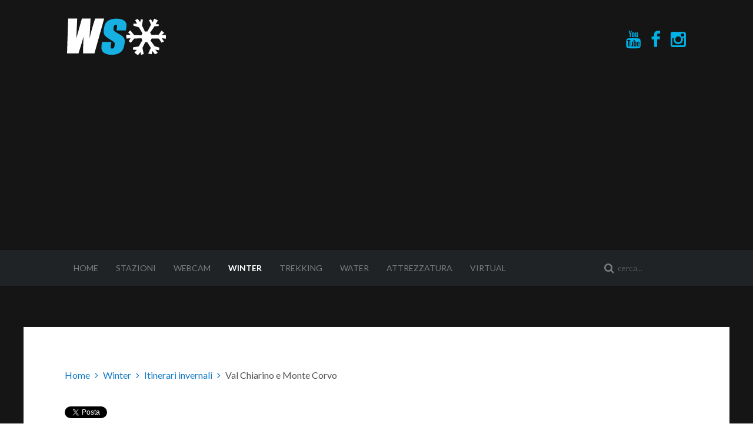

--- FILE ---
content_type: text/html; charset=utf-8
request_url: https://www.winterseason.it/sport-escursioni-invernali-abruzzo/itinerari-scialpinismo-backcountry-ciaspole-abruzzo/item/val-chiarino-monte-corvo-scialpinismo-freeride-gran-sasso.html
body_size: 6735
content:
<!DOCTYPE HTML>
<html lang="it-it" dir="ltr"  data-config='{"twitter":0,"plusone":0,"facebook":0,"style":"Blue2"}'>

<head>
<meta charset="utf-8">
<meta http-equiv="X-UA-Compatible" content="IE=edge">
<meta name="viewport" content="width=device-width, initial-scale=1">
<base href="https://www.winterseason.it/sport-escursioni-invernali-abruzzo/itinerari-scialpinismo-backcountry-ciaspole-abruzzo/item/val-chiarino-monte-corvo-scialpinismo-freeride-gran-sasso.html" />
	<meta name="keywords" content="Sport, abruzzo, snowboard, sci alpinismo, mountain bike, trekking, passolanciano, campo, felice, roccaraso, prati di tivo, ovindoli, campo di giove, pescasseroli" />
	<meta name="rights" content="WINTERSEASON.it" />
	<meta http-equiv="content-type" content="text/html; charset=utf-8" />
	<meta name="description" content="Stazioni invernali, bollettino neve, apertura impianti, itinerari trekking, scialpinismo, mountain bike,webcam, tracce GPS, snowpark, in Abruzzo." />
	<meta name="generator" content="Joomla! - Open Source Content Management" />
	<title>Val Chiarino e Monte Corvo</title>
	<link href="/sport-escursioni-invernali-abruzzo/itinerari-scialpinismo-backcountry-ciaspole-abruzzo/item/val-chiarino-monte-corvo-scialpinismo-freeride-gran-sasso.html" rel="canonical" />
	<link href="https://www.winterseason.it/component/search/?Itemid=1533&amp;task=item&amp;item_id=49&amp;format=opensearch" rel="search" title="Vai winterseason.it" type="application/opensearchdescription+xml" />
	<link href="/templates/yoo_eat/favicon.ico" rel="shortcut icon" type="image/vnd.microsoft.icon" />
	<link href="/media/zoo/applications/business/templates/default/assets/css/zoo.css?ver=20190624" rel="stylesheet" type="text/css" />
	<link href="/media/zoo/elements/socialbuttons/socialbuttons.css?ver=20190624" rel="stylesheet" type="text/css" />
	<link href="/media/zoo/assets/css/spotlight.css?ver=20190624" rel="stylesheet" type="text/css" />
	<link href="/media/zoo/assets/css/comments.css?ver=20190624" rel="stylesheet" type="text/css" />
	<link href="/modules/mod_zooitem/tmpl/list/style.css?ver=20190624" rel="stylesheet" type="text/css" />
	<script src="/media/jui/js/jquery.min.js?dd9c47466bc5dbf4c11005cf89f331d3" type="text/javascript"></script>
	<script src="/media/jui/js/jquery-noconflict.js?dd9c47466bc5dbf4c11005cf89f331d3" type="text/javascript"></script>
	<script src="/media/jui/js/jquery-migrate.min.js?dd9c47466bc5dbf4c11005cf89f331d3" type="text/javascript"></script>
	<script src="/media/zoo/assets/js/responsive.js?ver=20190624" type="text/javascript"></script>
	<script src="/components/com_zoo/assets/js/default.js?ver=20190624" type="text/javascript"></script>
	<script src="//platform.twitter.com/widgets.js" type="text/javascript"></script>
	<script src="//apis.google.com/js/plusone.js" type="text/javascript"></script>
	<script src="/media/zoo/assets/js/spotlight.js?ver=20190624" type="text/javascript"></script>
	<script src="/media/zoo/libraries/jquery/plugins/cookie/jquery-cookie.js?ver=20190624" type="text/javascript"></script>
	<script src="/media/zoo/assets/js/comment.js?ver=20190624" type="text/javascript"></script>
	<script src="/media/zoo/assets/js/placeholder.js?ver=20190624" type="text/javascript"></script>
	<script src="/media/jui/js/bootstrap.min.js?dd9c47466bc5dbf4c11005cf89f331d3" type="text/javascript"></script>
	<script src="/media/widgetkit/uikit2-a6445d41.js" type="text/javascript"></script>
	<script src="/media/widgetkit/wk-scripts-761ca6ec.js" type="text/javascript"></script>
	<script type="text/javascript">
jQuery(function($) { if (!$("body").find("#fb-root").length) {
								$("body").append('<div id="fb-root"></div>');
								(function(d, s, id) {
								var js, fjs = d.getElementsByTagName(s)[0];
								if (d.getElementById(id)) return;
								js = d.createElement(s); js.id = id;
								js.src = "//connect.facebook.net/it_IT/all.js#xfbml=1";
								fjs.parentNode.insertBefore(js, fjs);
								}(document, 'script', 'facebook-jssdk'));
							}});jQuery(function($) { $('[data-spotlight]').spotlight(); });jQuery(function($) { $('[data-spotlight]').spotlight(); });jQuery(function($) { $('[data-spotlight]').spotlight(); });GOOGLE_MAPS_API_KEY = "AIzaSyCzf5CUkmx7TzElr7nBhmDVZ-Ws2bQsY0E";
	</script>
	<meta property="og:title" content="Val Chiarino e Monte Corvo" />
	<meta property="og:url" content="https://www.winterseason.it/sport-escursioni-invernali-abruzzo/itinerari-scialpinismo-backcountry-ciaspole-abruzzo/item/val-chiarino-monte-corvo-scialpinismo-freeride-gran-sasso.html" />

<link rel="apple-touch-icon-precomposed" href="/templates/yoo_eat/apple_touch_icon.png">
<link rel="stylesheet" href="/templates/yoo_eat/styles/Blue2/css/bootstrap.css">
<link rel="stylesheet" href="/templates/yoo_eat/styles/Blue2/css/theme.css">
<link rel="stylesheet" href="/templates/yoo_eat/css/custom.css">
<script src="/templates/yoo_eat/warp/vendor/uikit/js/uikit.js"></script>
<script src="/templates/yoo_eat/warp/vendor/uikit/js/components/autocomplete.js"></script>
<script src="/templates/yoo_eat/warp/vendor/uikit/js/components/search.js"></script>
<script src="/templates/yoo_eat/warp/vendor/uikit/js/components/sticky.js"></script>
<script src="/templates/yoo_eat/warp/vendor/uikit/js/components/tooltip.js"></script>
<script src="/templates/yoo_eat/warp/js/social.js"></script>
<script src="/templates/yoo_eat/js/theme.js"></script>
</head>

<body class="tm-noblog">

    
	
	<div class="tm-headerbar uk-clearfix uk-hidden-small">

		<div class="uk-container uk-container-center">

						<a class="tm-logo" href="https://www.winterseason.it">
	<img src="/images/logo_wsx.svg" alt="Demo" width="174" height="63" />  </a>
			
			<div class="uk-panel">
	<div class="tm-social-icon-buttons"> 
    <a href="https://www.youtube.com/user/WINTERSEASONchannel?sub_confirmation=1" class="uk-icon-button uk-icon-youtube"></a> 
    <a href="https://www.facebook.com/winterseason.it" class="uk-icon-button uk-icon-facebook"></a> 
    <a href="https://www.instagram.com/winterseason.it/" class="uk-icon-button uk-icon-instagram"></a>  
    </div>
</div>
		</div>
	</div>
	
		<div class="tm-top-block tm-grid-block">

					<nav class="tm-navbar uk-navbar" >

				<div class="uk-container uk-container-center">

										<div class="uk-navbar-flip uk-visible-large">
						<div class="uk-navbar-content">
<form id="search-19-6979fb5c4fdbd" class="uk-search" action="/sport-escursioni-invernali-abruzzo/itinerari-scialpinismo-backcountry-ciaspole-abruzzo.html" method="post" data-uk-search="{'source': '/component/search/?tmpl=raw&amp;type=json&amp;ordering=&amp;searchphrase=all', 'param': 'searchword', 'msgResultsHeader': 'Risultati della ricerca', 'msgMoreResults': 'Altri risultati', 'msgNoResults': 'Nessun risultato trovato', flipDropdown: 1}">
	<input class="uk-search-field" type="text" name="searchword" placeholder="cerca...">
	<input type="hidden" name="task"   value="search">
	<input type="hidden" name="option" value="com_search">
	<input type="hidden" name="Itemid" value="1533">
</form>
</div>
					</div>
					
											<ul class="uk-navbar-nav uk-hidden-small">
<li class="uk-parent" data-uk-dropdown="{'preventflip':'y'}" aria-haspopup="true" aria-expanded="false"><a href="/">Home</a><div class="uk-dropdown uk-dropdown-navbar uk-dropdown-width-1"><div class="uk-grid uk-dropdown-grid"><div class="uk-width-1-1"><ul class="uk-nav uk-nav-navbar"><li><a href="/sport-montagne-itinerari-neve-abruzzo/contatti-ws-supporto.html">Contatti</a></li><li><a href="/sport-montagne-itinerari-neve-abruzzo/sitemap-winterseason-website.html" title="winterseason sitemap">Sitemap</a></li><li><a href="/sport-montagne-itinerari-neve-abruzzo/privacy-winterseason.html">Privacy</a></li><li><a href="/sport-montagne-itinerari-neve-abruzzo/copyright-winterseason.html">Copyright</a></li><li><a href="/sport-montagne-itinerari-neve-abruzzo/cookie-policy-winterseason.html">Cookie Policy</a></li></ul></div></div></div></li><li class="uk-parent" data-uk-dropdown="{'preventflip':'y'}" aria-haspopup="true" aria-expanded="false"><a href="https://winterseason.it/stazioni-invernali-abruzzo-italy/localita-sciistiche-regionali-skiresort.html">Stazioni</a><div class="uk-dropdown uk-dropdown-navbar uk-dropdown-width-2"><div class="uk-grid uk-dropdown-grid"><div class="uk-width-1-2"><ul class="uk-nav uk-nav-navbar"><li><a href="/stazioni-invernali-abruzzo-italy/localita-sciistiche-regionali-skiresort.html">Stazioni invernali</a></li><li><a href="/stazioni-invernali-abruzzo-italy/bollettino-neve-altezza-stazioni-invernali-abruzzo.html">Bollettino Neve</a></li><li><a href="/stazioni-invernali-abruzzo-italy/prezzi-skipass-giornalieri-stagionali-stazioni-invernali-abruzzo.html" title="Prezzi skipass stazioni Abruzzo">Skipass Abruzzo</a></li></ul></div><div class="uk-width-1-2"><ul class="uk-nav uk-nav-navbar"><li><a href="/stazioni-invernali-abruzzo-italy/mappa-stazioni-invernali-abruzzo.html">Mappa stazioni</a></li><li><a href="/stazioni-invernali-abruzzo-italy/snowpark-bike-park-strutture-abruzzo.html">Snowpark Abruzzo</a></li><li><a href="/stazioni-invernali-abruzzo-italy/skipass-passolanciano-majelletta.html" title="Skipass Passolanciano">Skipass Passolanciano</a></li></ul></div></div></div></li><li class="uk-parent" data-uk-dropdown="{'preventflip':'y'}" aria-haspopup="true" aria-expanded="false"><a href="https://winterseason.it/webcam-gran-sasso-majella-montagne-abruzzo.html">Webcam</a><div class="uk-dropdown uk-dropdown-navbar uk-dropdown-width-2"><div class="uk-grid uk-dropdown-grid"><div class="uk-width-1-2"><ul class="uk-nav uk-nav-navbar"><li><a href="https://winterseason.it/webcam-gran-sasso-majella-montagne-abruzzo.html">Majella e Morrone</a></li><li><a href="https://winterseason.it/webcam-gran-sasso-campo-imperatore-corno-grande.html">Gran Sasso</a></li><li><a href="https://winterseason.it/webcam-laghi-abruzzo-scanno-campotosto-barrea-bomba.html">Laghi d'Abruzzo</a></li><li><a href="https://winterseason.it/webcam-campo-di-giove.html">Campo di Giove</a></li><li><a href="https://winterseason.it/webcam-campo-felice-brecciara-stazione-invernale.html">Campo Felice</a></li><li><a href="https://winterseason.it/webcam-campo-imperatore-gran-sasso-impianti-seggiovia-fontari.html">Campo Imperatore</a></li><li><a href="https://winterseason.it/webcam-camporotondo.html" title="Webcam Camporotondo">Camporotondo</a></li></ul></div><div class="uk-width-1-2"><ul class="uk-nav uk-nav-navbar"><li><a href="https://winterseason.it/webcam-majella-majelletta-mammarosa-stazione-invernale.html">Majelletta</a></li><li><a href="https://winterseason.it/webcam-ovindoli-monte-magnola-stazione-invernale-altopiano-delle-rocche.html">Ovindoli Magnola</a></li><li><a href="https://winterseason.it/webcam-panoramica-360-passolanciano.html">Passolanciano</a></li><li><a href="https://winterseason.it/webcam-pescasseroli-stazione-invernale.html">Pescasseroli</a></li><li><a href="https://winterseason.it/webcam-prati-di-tivo-gran-sasso-corno-grande-intermesoli.html">Prati di Tivo</a></li><li><a href="https://winterseason.it/webcam-roccaraso-rivisondoli-aremogna-pratello-pizzalto.html">Roccaraso - Rivisondoli</a></li><li><a href="https://winterseason.it/webcam-scanno-monte-rotondo-abruzzo.html">Scanno M.Rotondo</a></li></ul></div></div></div></li><li class="uk-parent uk-active" data-uk-dropdown="{'preventflip':'y'}" aria-haspopup="true" aria-expanded="false"><a href="/sport-escursioni-invernali-abruzzo.html">Winter</a><div class="uk-dropdown uk-dropdown-navbar uk-dropdown-width-2"><div class="uk-grid uk-dropdown-grid"><div class="uk-width-1-2"><ul class="uk-nav uk-nav-navbar"><li class="uk-active"><a href="/sport-escursioni-invernali-abruzzo/itinerari-scialpinismo-backcountry-ciaspole-abruzzo.html">Itinerari invernali</a></li><li><a href="/sport-escursioni-invernali-abruzzo/video-freeride-scialpinismo-snowboard-snowalp-abruzzo.html" title="Video Freeride Abruzzo">Video Freeride</a></li><li><a href="/sport-escursioni-invernali-abruzzo/mappa-itinerari-invernali-abruzzo.html">Mappa itinerari</a></li><li><a href="/sport-escursioni-invernali-abruzzo/tracce-gps-multi-sport-abruzzo.html">Tracce GPS Abruzzo</a></li></ul></div><div class="uk-width-1-2"><ul class="uk-nav uk-nav-navbar"><li><a href="/sport-escursioni-invernali-abruzzo/gps-abruzzo.html">Mappa GPS Abruzzo</a></li><li><a href="/sport-escursioni-invernali-abruzzo/negozi-sci-snowboard-alpinismo-montagna-abruzzo.html">Negozi</a></li><li><a href="/sport-escursioni-invernali-abruzzo/mappa-negozi-sci-snowboard-abruzzo.html">Mappa negozi</a></li></ul></div></div></div></li><li class="uk-parent" data-uk-dropdown="{'preventflip':'y'}" aria-haspopup="true" aria-expanded="false"><a href="/itinerari-trekking-escursionismo-abruzzo.html">Trekking</a><div class="uk-dropdown uk-dropdown-navbar uk-dropdown-width-2"><div class="uk-grid uk-dropdown-grid"><div class="uk-width-1-2"><ul class="uk-nav uk-nav-navbar"><li><a href="/itinerari-trekking-escursionismo-abruzzo/itinerari-trekking-abruzzo.html">Itinerari Abruzzo</a></li><li><a href="/itinerari-trekking-escursionismo-abruzzo/video-tutorial-trekking-majella-gran-sasso.html" title="Video tutorial trekking Gran Sasso Majella">Video tutorial</a></li><li><a href="/itinerari-trekking-escursionismo-abruzzo/mappa-itinerari-trekking-abruzzo.html">Mappa itinerari</a></li><li><a href="/itinerari-trekking-escursionismo-abruzzo/gps-tracce-sport-abruzzo.html">Tracce GPS Abruzzo</a></li></ul></div><div class="uk-width-1-2"><ul class="uk-nav uk-nav-navbar"><li><a href="/itinerari-trekking-escursionismo-abruzzo/mappa-tracce-gps-abruzzo.html">Mappa GPS Abruzzo</a></li><li><a href="/itinerari-trekking-escursionismo-abruzzo/trekking-alpinismo.html">Negozi sportivi</a></li><li><a href="/itinerari-trekking-escursionismo-abruzzo/mappa-negozi-sportivi-abruzzo-snowboard-sci-trekkig-alpinismo-escursionismo.html">Mappa Negozi</a></li></ul></div></div></div></li><li class="uk-parent" data-uk-dropdown="{'preventflip':'y'}" aria-haspopup="true" aria-expanded="false"><a href="/water-sport.html">Water</a><div class="uk-dropdown uk-dropdown-navbar uk-dropdown-width-2"><div class="uk-grid uk-dropdown-grid"><div class="uk-width-1-2"><ul class="uk-nav uk-nav-navbar"><li><a href="/water-sport/spot-kitesurf-windsurf-wakeboard-surf-sup-abruzzo.html">Kite-Wind-Wake-SUP</a></li><li><a href="/water-sport/kayak-canoa-rafting-fiumi-abruzzo.html">Canoa-Kayak-Rafting</a></li><li><a href="/water-sport/mappa-spot-kitesurf-windsurf-sup-wakeboard-abruzzo.html">Mappa Spot</a></li></ul></div><div class="uk-width-1-2"><ul class="uk-nav uk-nav-navbar"><li><a href="/water-sport/mappa-itinerari-spot-fluviali-kayak-canoa-abruzzo.html">Mappa fluviale</a></li><li><a href="/water-sport/negozi-kitesurf-windsurf-sup-surf-wakeboard-abruzzo.html">Negozi </a></li><li><a href="/water-sport/mappa-negozi-kitesurf-winsurf-wakeboard-sup-abruzzo.html">Mappa negozi</a></li></ul></div></div></div></li><li class="uk-parent" data-uk-dropdown="{'preventflip':'y'}" aria-haspopup="true" aria-expanded="false"><a href="/tecnica-sport.html">Attrezzatura</a><div class="uk-dropdown uk-dropdown-navbar uk-dropdown-width-1"><div class="uk-grid uk-dropdown-grid"><div class="uk-width-1-1"><ul class="uk-nav uk-nav-navbar"><li><a href="/tecnica-sport/attrezzatura-abbigliamento-montagna.html">Attrezzatura</a></li><li><a href="/tecnica-sport/sicurezza.html">Sicurezza</a></li><li><a href="/tecnica-sport/attrezzatura-recensioni.html">Recensioni</a></li></ul></div></div></div></li><li class="uk-parent" data-uk-dropdown="{'preventflip':'y'}" aria-haspopup="true" aria-expanded="false"><a href="https://winterseason.it/virtual-tour/street-view-trekking-majella-abruzzo.html">Virtual</a><div class="uk-dropdown uk-dropdown-navbar uk-dropdown-width-1"><div class="uk-grid uk-dropdown-grid"><div class="uk-width-1-1"><ul class="uk-nav uk-nav-navbar"><li><a href="/virtual-tour/street-view-trekking-majella-abruzzo.html">Trekking Majella</a></li><li><a href="/virtual-tour/virtual-tour-passolanciano.html">Virtual Tour Passolanciano</a></li></ul></div></div></div></li></ul>					
										<a href="#offcanvas" class="uk-navbar-toggle uk-visible-small" data-uk-offcanvas></a>
					
										<div class="uk-navbar-content uk-navbar-center uk-visible-small"><a class="tm-logo-small" href="https://www.winterseason.it">
	<img src="/images/logo_wsx.svg" alt="Demo" width="120" height="40" /></a></div>
					
				</div>

		</nav>
		
	</div>
	
		<div id="tm-fullscreen" class="tm-fullscreen  uk-hidden-small uk-hidden-medium uk-hidden-large">
			</div>
	
	<div class="tm-page">

		
		
		
		
					<div class="tm-block tm-block-light">

				<div class="uk-container uk-container-center">

					<div class="uk-grid" data-uk-grid-match data-uk-grid-margin>

												<div class="tm-main uk-width-medium-1-1">

							
														<main class="tm-content">

																<ul class="uk-breadcrumb"><li><a href="/">Home</a></li><li><a href="/sport-escursioni-invernali-abruzzo.html">Winter</a></li><li><a href="/sport-escursioni-invernali-abruzzo/itinerari-scialpinismo-backcountry-ciaspole-abruzzo.html">Itinerari invernali</a></li><li class="uk-active"><span>Val Chiarino e Monte Corvo</span></li></ul>								
								<div id="system-message-container">
</div>

<div id="yoo-zoo" class="yoo-zoo business-default business-default-val-chiarino-monte-corvo-scialpinismo-freeride-gran-sasso">

		<div class="item">
		
<div class="pos-top">
	<div class="element element-socialbuttons first last">
	<div class="yoo-zoo socialbuttons clearfix">
<div><a href="//twitter.com/share" class="twitter-share-button" data-url="http://www.winterseason.it/sport-escursioni-invernali-abruzzo/itinerari-scialpinismo-backcountry-ciaspole-abruzzo/item/val-chiarino-monte-corvo-scialpinismo-freeride-gran-sasso.html" data-lang="it_IT">Tweet</a></div>
<div><div class="g-plusone" data-href="http://www.winterseason.it/sport-escursioni-invernali-abruzzo/itinerari-scialpinismo-backcountry-ciaspole-abruzzo/item/val-chiarino-monte-corvo-scialpinismo-freeride-gran-sasso.html" data-size="medium" data-annotation="bubble" data-lang="it_IT"></div></div>
<div><div class="fb-like" data-href="http://www.winterseason.it/sport-escursioni-invernali-abruzzo/itinerari-scialpinismo-backcountry-ciaspole-abruzzo/item/val-chiarino-monte-corvo-scialpinismo-freeride-gran-sasso.html" data-send="false" data-layout="button_count" data-width="100" data-show-faces="false" data-action="like" data-colorscheme="light"></div></div>
</div></div></div>

<div class="floatbox">

		<div class="pos-sidebar sidebar-right">
		<div class="element element-image first">
	
	<img src="https://www.winterseason.it/media/zoo/images/val_chiarino_b_56fa3da0702a0e7a1ec229e09046ca6e.jpg" alt="Val Chiarino e Monte Corvo" width="250" height="173" /></div>
<div class="element element-image">
	
	<a href="https://winterseason.it/sport-escursioni-invernali-abruzzo/tracce-gps-multi-sport-abruzzo.html"    data-spotlight="effect:bottom;"><img src="https://www.winterseason.it/media/zoo/images/tracce_gps2_dfaa66ae0c03eb4570867f9b6f594ee2.png" alt="Val Chiarino e Monte Corvo" width="250" height="43" /><div class="overlay">Tracce GPS Abruzzo</div></a>
</div>
<div class="element element-image">
	
	<a href="https://winterseason.it/stazioni-invernali-abruzzo-italy/meteomont-bollettino-neve-valanghe-appennino-abruzzo.html"    data-spotlight="effect:bottom;"><img src="https://www.winterseason.it/media/zoo/images/bollettino_valanghe_83d72fb3fd71f34144ee16b6810ad6a2.png" alt="Val Chiarino e Monte Corvo" width="250" height="43" /><div class="overlay">Bollettino valanghe Abruzzo</div></a>
</div>
<div class="element element-image last">
	
	<a href="https://winterseason.it/sport-escursioni-invernali-abruzzo/mappa-itinerari-invernali-abruzzo.html"    data-spotlight="effect:bottom;"><img src="https://www.winterseason.it/media/zoo/images/itinerari_invernali_zb1_ac8d2b8a84fcaa97dcee84fda526819f.png" alt="Val Chiarino e Monte Corvo" width="250" height="43" /><div class="overlay">Itinerari invernali Abruzzo</div></a>
</div>	</div>
	
		<h1 class="pos-title"> <a title="Val Chiarino e Monte Corvo" href="/sport-escursioni-invernali-abruzzo/itinerari-scialpinismo-backcountry-ciaspole-abruzzo/item/val-chiarino-monte-corvo-scialpinismo-freeride-gran-sasso.html">Val Chiarino e Monte Corvo</a> </h1>
	
		<p class="pos-subtitle">
		<span class="element element-text first last">
	 Itinerario nel Parco Nazionale del Gran Sasso e Monti della Laga. Consigliato per sci di fondo, sci alpinismo e backcountry.</span>	</p>
	
		<div class="pos-description">
		<div class="element element-textarea first">
	<h3>Descrizione itinerario</h3><p>Presto la descrizione dell'itinerario.</p>
<p> </p>
<p> </p>
<p>© RIPRODUZIONE RISERVATA</p></div>
<div class="element element-textarea last">
	<p><a href="https://www.instagram.com/makaisurfshop/" target="_blank" rel="noopener noreferrer" title="Makai Surf Shop Pescara"><img src="/images/immagini/Loghi_negozi/banner-makai-orizzontale2.jpg" alt="" /></a><p>
 <p></p> 
  <script async src="//pagead2.googlesyndication.com/pagead/js/adsbygoogle.js"></script>
<!-- Winter 1 -->
<ins class="adsbygoogle"
     style="display:block"
     data-ad-client="ca-pub-9639927302890828"
     data-ad-slot="3370762794"
     data-ad-format="auto"></ins>
<script>
(adsbygoogle = window.adsbygoogle || []).push({});
</script></div>	</div>
	
	
	
</div>

		
<div id="comments">

    	
<div id="respond">
	<h3>Lascia un commento</h3>

	<form class="style short" method="post" action="/sport-escursioni-invernali-abruzzo/itinerari-scialpinismo-backcountry-ciaspole-abruzzo.html?controller=comment&amp;task=save">

	
		
		<p class="user">Esegui il login per commentare. Login opzionale Facebook o Twitter.</p>

					<p class="connects">

								<a class="facebook-connect" href="/sport-escursioni-invernali-abruzzo/itinerari-scialpinismo-backcountry-ciaspole-abruzzo.html?controller=comment&amp;item_id=49&amp;task=facebookconnect">
					<img alt="Facebook" src="https://www.winterseason.it/media/zoo/assets/images/connect_facebook.png" />
				</a>
				
				
			</p>
		
		
	
		
	</form>
</div>

</div>

<script type="text/javascript">
	jQuery(function($) {
		$('#comments').Comment({
			cookiePrefix: 'zoo-comment_',
			cookieLifetime: '15552000',
			msgCancel: 'Annulla'
		});
	});
</script>	</div>
	
</div>
							</main>
							
							
						</div>
						
																		
					</div>

				</div>

			</div>
		
        
		
		
				<div class="tm-bottom tm-block">
			<div class="uk-container uk-container-center">
				<section class="tm-bottom-c uk-grid" data-uk-grid-match="{target:'> div > .uk-panel'}" data-uk-grid-margin>
<div class="uk-width-1-1 uk-width-medium-1-4"><div class="uk-panel"><h3 class="uk-panel-title">Stazioni invernali</h3>

<ul class="zoo-item-list zoo-list business-default">
		<li>
<div class="layout-default alignment-center">

		
		
		
		<div class="media media-middle"> 
	<a href="/stazioni-invernali-abruzzo-italy/localita-sciistiche-regionali-skiresort/item/skipass-alto-sangro-roccaraso-pizzalto-aremogna-rivisondoli-pratello-altopiano-5-miglia.html"   title="SKiPass Alto Sangro: Roccaraso - Rivisondoli"  ><img src="https://www.winterseason.it/media/zoo/images/roccaraso_item_86cdf4dfaf6ecd5f783db0f09447a1d6.png" title="SKiPass Alto Sangro: Roccaraso - Rivisondoli" alt="SKiPass Alto Sangro: Roccaraso - Rivisondoli" width="197" height="70" /></a>
 </div>
		
		
		
	
</div></li>
	</ul>

</div></div>

<div class="uk-width-1-1 uk-width-medium-1-4"><div class="uk-panel"><h3 class="uk-panel-title">Itinerari Invernali</h3>

<ul class="zoo-item-list zoo-list business-default">
		<li>
<div class="layout-default alignment-center">

		
		<p class="title"> <a title="La Metuccia 2105 m" href="/sport-escursioni-invernali-abruzzo/itinerari-scialpinismo-backcountry-ciaspole-abruzzo/item/la-metuccia-itinerario-sci-alpinismo-parco-nazionale-abruzzo-lazio-molise.html">La Metuccia 2105 m</a> </p>
		
		
		
		<div class="description"><div class="element element-text first last">
	Itinerario sulla catena della Meta nel Parco Nazionale d'Abruzzo. Consigliato per sci alpinismo e backcountry.</div></div>
		
		
	
</div></li>
	</ul>

</div></div>

<div class="uk-width-1-1 uk-width-medium-1-4"><div class="uk-panel"><h3 class="uk-panel-title">Snowpark Abruzzo</h3>

<ul class="zoo-item-list zoo-list business-default">
		<li>
<div class="layout-default alignment-center">

		
		
		
		<div class="media media-middle"> 
	<a href="/stazioni-invernali-abruzzo-italy/snowpark-bike-park-strutture-abruzzo/item/freestyle-panorama-park-snowpark-passolanciano-abruzzo.html"   title="Panorama Park - Passolanciano"  ><img src="https://www.winterseason.it/media/zoo/images/panorama_park_item_2c2ff4cf1e90287c487d850fae36fa5c.png" title="Panorama Park - Passolanciano" alt="Panorama Park - Passolanciano" width="197" height="70" /></a>
 </div>
		
		
		
	
</div></li>
	</ul>

</div></div>

<div class="uk-width-1-1 uk-width-medium-1-4"><div class="uk-panel"><h3 class="uk-panel-title">Itinerari trekking</h3>

<ul class="zoo-item-list zoo-list business-default">
		<li>
<div class="layout-default alignment-center">

		
		<p class="title"> <a title="La Direttissima per il Corno Grande" href="/sport-escursioni-invernali-abruzzo/itinerari-scialpinismo-backcountry-ciaspole-abruzzo/item/corno-grande-direttissima-gran-sasso-trekking-escursioni.html">La Direttissima per il Corno Grande</a> </p>
		
		
		
		<div class="description"><div class="element element-text first last">
	Escursione tecnica sulla vetta più alta dell'Appennino, il Corno Grande.</div></div>
		
		
	
</div></li>
	</ul>

</div></div>
</section>
			</div>
		</div>
		
	</div>

		<div class="tm-block">
		<div class="uk-container uk-container-center">
			<footer class="tm-footer uk-text-center">

				<div>
				<div class="uk-panel"><ul class="uk-subnav uk-subnav-line uk-flex-center">
<li><a href="/contatti.html">Contatti</a></li><li><a href="/registrati.html">Registrati</a></li><li><a href="/sitemap-winterseason-it.html">Sitemap</a></li><li><a href="/cookie-policy.html">Cookie Policy</a></li></ul></div>
<div class="uk-panel">
	<p style="text-align: center;">Tutte le immagini, video e testi sono di esclusiva proprietà di winterseason.it. © copyright 2023, nomi e marchi <span class="st">®</span> registrati.</p></div>				</div>

				<div>
									<a class="uk-button uk-button-small uk-button-primary tm-totop-scroller" data-uk-smooth-scroll href="#"><i class="uk-icon-chevron-up"></i></a>
								</div>

			</footer>
		</div>
	</div>
	
	<script>
  (function(i,s,o,g,r,a,m){i['GoogleAnalyticsObject']=r;i[r]=i[r]||function(){
  (i[r].q=i[r].q||[]).push(arguments)},i[r].l=1*new Date();a=s.createElement(o),
  m=s.getElementsByTagName(o)[0];a.async=1;a.src=g;m.parentNode.insertBefore(a,m)
  })(window,document,'script','//www.google-analytics.com/analytics.js','ga');

  ga('create', 'UA-6509573-3', 'auto');
  ga('send', 'pageview');

</script>
<meta name="uri-translation" content="on" />
		<div id="offcanvas" class="uk-offcanvas">
		<div class="uk-offcanvas-bar"><div class="uk-panel">
<form id="search-212-6979fb5c5892f" class="uk-search" action="/sport-escursioni-invernali-abruzzo/itinerari-scialpinismo-backcountry-ciaspole-abruzzo.html" method="post" >
	<input class="uk-search-field" type="text" name="searchword" placeholder="cerca...">
	<input type="hidden" name="task"   value="search">
	<input type="hidden" name="option" value="com_search">
	<input type="hidden" name="Itemid" value="1533">
</form>
</div>
<div class="uk-panel">
	<div class="tm-social-icon-buttons"> 
    <a href="https://www.youtube.com/user/WINTERSEASONchannel?sub_confirmation=1" class="uk-icon-button uk-icon-youtube"></a> 
    <a href="https://www.facebook.com/winterseason.it" class="uk-icon-button uk-icon-facebook"></a>  
    <a href="https://www.instagram.com/winterseason.it//" class="uk-icon-button uk-icon-instagram"></a> 
    </div>

</div>
<ul class="uk-nav uk-nav-offcanvas">
<li class="uk-parent"><a href="/">Home</a><ul class="uk-nav-sub"><li><a href="/sport-montagne-itinerari-neve-abruzzo/contatti-ws-supporto.html">Contatti</a></li><li><a href="/sport-montagne-itinerari-neve-abruzzo/sitemap-winterseason-website.html" title="winterseason sitemap">Sitemap</a></li><li><a href="/sport-montagne-itinerari-neve-abruzzo/privacy-winterseason.html">Privacy</a></li><li><a href="/sport-montagne-itinerari-neve-abruzzo/copyright-winterseason.html">Copyright</a></li><li><a href="/sport-montagne-itinerari-neve-abruzzo/cookie-policy-winterseason.html">Cookie Policy</a></li></ul></li><li class="uk-parent"><a href="https://winterseason.it/stazioni-invernali-abruzzo-italy/localita-sciistiche-regionali-skiresort.html">Stazioni</a><ul class="uk-nav-sub"><li><a href="/stazioni-invernali-abruzzo-italy/localita-sciistiche-regionali-skiresort.html">Stazioni invernali</a></li><li><a href="/stazioni-invernali-abruzzo-italy/bollettino-neve-altezza-stazioni-invernali-abruzzo.html">Bollettino Neve</a></li><li><a href="/stazioni-invernali-abruzzo-italy/prezzi-skipass-giornalieri-stagionali-stazioni-invernali-abruzzo.html" title="Prezzi skipass stazioni Abruzzo">Skipass Abruzzo</a></li><li><a href="/stazioni-invernali-abruzzo-italy/mappa-stazioni-invernali-abruzzo.html">Mappa stazioni</a></li><li><a href="/stazioni-invernali-abruzzo-italy/snowpark-bike-park-strutture-abruzzo.html">Snowpark Abruzzo</a></li><li><a href="/stazioni-invernali-abruzzo-italy/skipass-passolanciano-majelletta.html" title="Skipass Passolanciano">Skipass Passolanciano</a></li></ul></li><li class="uk-parent"><a href="https://winterseason.it/webcam-gran-sasso-majella-montagne-abruzzo.html">Webcam</a><ul class="uk-nav-sub"><li><a href="https://winterseason.it/webcam-gran-sasso-majella-montagne-abruzzo.html">Majella e Morrone</a></li><li><a href="https://winterseason.it/webcam-gran-sasso-campo-imperatore-corno-grande.html">Gran Sasso</a></li><li><a href="https://winterseason.it/webcam-laghi-abruzzo-scanno-campotosto-barrea-bomba.html">Laghi d'Abruzzo</a></li><li><a href="https://winterseason.it/webcam-campo-di-giove.html">Campo di Giove</a></li><li><a href="https://winterseason.it/webcam-campo-felice-brecciara-stazione-invernale.html">Campo Felice</a></li><li><a href="https://winterseason.it/webcam-campo-imperatore-gran-sasso-impianti-seggiovia-fontari.html">Campo Imperatore</a></li><li><a href="https://winterseason.it/webcam-camporotondo.html" title="Webcam Camporotondo">Camporotondo</a></li><li><a href="https://winterseason.it/webcam-majella-majelletta-mammarosa-stazione-invernale.html">Majelletta</a></li><li><a href="https://winterseason.it/webcam-ovindoli-monte-magnola-stazione-invernale-altopiano-delle-rocche.html">Ovindoli Magnola</a></li><li><a href="https://winterseason.it/webcam-panoramica-360-passolanciano.html">Passolanciano</a></li><li><a href="https://winterseason.it/webcam-pescasseroli-stazione-invernale.html">Pescasseroli</a></li><li><a href="https://winterseason.it/webcam-prati-di-tivo-gran-sasso-corno-grande-intermesoli.html">Prati di Tivo</a></li><li><a href="https://winterseason.it/webcam-roccaraso-rivisondoli-aremogna-pratello-pizzalto.html">Roccaraso - Rivisondoli</a></li><li><a href="https://winterseason.it/webcam-scanno-monte-rotondo-abruzzo.html">Scanno M.Rotondo</a></li></ul></li><li class="uk-parent uk-active"><a href="/sport-escursioni-invernali-abruzzo.html">Winter</a><ul class="uk-nav-sub"><li class="uk-active"><a href="/sport-escursioni-invernali-abruzzo/itinerari-scialpinismo-backcountry-ciaspole-abruzzo.html">Itinerari invernali</a></li><li><a href="/sport-escursioni-invernali-abruzzo/video-freeride-scialpinismo-snowboard-snowalp-abruzzo.html" title="Video Freeride Abruzzo">Video Freeride</a></li><li><a href="/sport-escursioni-invernali-abruzzo/mappa-itinerari-invernali-abruzzo.html">Mappa itinerari</a></li><li><a href="/sport-escursioni-invernali-abruzzo/tracce-gps-multi-sport-abruzzo.html">Tracce GPS Abruzzo</a></li><li><a href="/sport-escursioni-invernali-abruzzo/gps-abruzzo.html">Mappa GPS Abruzzo</a></li><li><a href="/sport-escursioni-invernali-abruzzo/negozi-sci-snowboard-alpinismo-montagna-abruzzo.html">Negozi</a></li><li><a href="/sport-escursioni-invernali-abruzzo/mappa-negozi-sci-snowboard-abruzzo.html">Mappa negozi</a></li></ul></li><li class="uk-parent"><a href="/itinerari-trekking-escursionismo-abruzzo.html">Trekking</a><ul class="uk-nav-sub"><li><a href="/itinerari-trekking-escursionismo-abruzzo/itinerari-trekking-abruzzo.html">Itinerari Abruzzo</a></li><li><a href="/itinerari-trekking-escursionismo-abruzzo/video-tutorial-trekking-majella-gran-sasso.html" title="Video tutorial trekking Gran Sasso Majella">Video tutorial</a></li><li><a href="/itinerari-trekking-escursionismo-abruzzo/mappa-itinerari-trekking-abruzzo.html">Mappa itinerari</a></li><li><a href="/itinerari-trekking-escursionismo-abruzzo/gps-tracce-sport-abruzzo.html">Tracce GPS Abruzzo</a></li><li><a href="/itinerari-trekking-escursionismo-abruzzo/mappa-tracce-gps-abruzzo.html">Mappa GPS Abruzzo</a></li><li><a href="/itinerari-trekking-escursionismo-abruzzo/trekking-alpinismo.html">Negozi sportivi</a></li><li><a href="/itinerari-trekking-escursionismo-abruzzo/mappa-negozi-sportivi-abruzzo-snowboard-sci-trekkig-alpinismo-escursionismo.html">Mappa Negozi</a></li></ul></li><li class="uk-parent"><a href="/water-sport.html">Water</a><ul class="uk-nav-sub"><li><a href="/water-sport/spot-kitesurf-windsurf-wakeboard-surf-sup-abruzzo.html">Kite-Wind-Wake-SUP</a></li><li><a href="/water-sport/kayak-canoa-rafting-fiumi-abruzzo.html">Canoa-Kayak-Rafting</a></li><li><a href="/water-sport/mappa-spot-kitesurf-windsurf-sup-wakeboard-abruzzo.html">Mappa Spot</a></li><li><a href="/water-sport/mappa-itinerari-spot-fluviali-kayak-canoa-abruzzo.html">Mappa fluviale</a></li><li><a href="/water-sport/negozi-kitesurf-windsurf-sup-surf-wakeboard-abruzzo.html">Negozi </a></li><li><a href="/water-sport/mappa-negozi-kitesurf-winsurf-wakeboard-sup-abruzzo.html">Mappa negozi</a></li></ul></li><li class="uk-parent"><a href="/tecnica-sport.html">Attrezzatura</a><ul class="uk-nav-sub"><li><a href="/tecnica-sport/attrezzatura-abbigliamento-montagna.html">Attrezzatura</a></li><li><a href="/tecnica-sport/sicurezza.html">Sicurezza</a></li><li><a href="/tecnica-sport/attrezzatura-recensioni.html">Recensioni</a></li></ul></li><li class="uk-parent"><a href="https://winterseason.it/virtual-tour/street-view-trekking-majella-abruzzo.html">Virtual</a><ul class="uk-nav-sub"><li><a href="/virtual-tour/street-view-trekking-majella-abruzzo.html">Trekking Majella</a></li><li><a href="/virtual-tour/virtual-tour-passolanciano.html">Virtual Tour Passolanciano</a></li></ul></li></ul></div>
	</div>
	

</body>
</html>

--- FILE ---
content_type: text/html; charset=utf-8
request_url: https://accounts.google.com/o/oauth2/postmessageRelay?parent=https%3A%2F%2Fwww.winterseason.it&jsh=m%3B%2F_%2Fscs%2Fabc-static%2F_%2Fjs%2Fk%3Dgapi.lb.en.2kN9-TZiXrM.O%2Fd%3D1%2Frs%3DAHpOoo_B4hu0FeWRuWHfxnZ3V0WubwN7Qw%2Fm%3D__features__
body_size: 159
content:
<!DOCTYPE html><html><head><title></title><meta http-equiv="content-type" content="text/html; charset=utf-8"><meta http-equiv="X-UA-Compatible" content="IE=edge"><meta name="viewport" content="width=device-width, initial-scale=1, minimum-scale=1, maximum-scale=1, user-scalable=0"><script src='https://ssl.gstatic.com/accounts/o/2580342461-postmessagerelay.js' nonce="AfrpeOwO8xDLd39jE0oqsg"></script></head><body><script type="text/javascript" src="https://apis.google.com/js/rpc:shindig_random.js?onload=init" nonce="AfrpeOwO8xDLd39jE0oqsg"></script></body></html>

--- FILE ---
content_type: text/html; charset=utf-8
request_url: https://www.google.com/recaptcha/api2/aframe
body_size: 268
content:
<!DOCTYPE HTML><html><head><meta http-equiv="content-type" content="text/html; charset=UTF-8"></head><body><script nonce="mNKhSABwVgOoKRIdu8D0Ww">/** Anti-fraud and anti-abuse applications only. See google.com/recaptcha */ try{var clients={'sodar':'https://pagead2.googlesyndication.com/pagead/sodar?'};window.addEventListener("message",function(a){try{if(a.source===window.parent){var b=JSON.parse(a.data);var c=clients[b['id']];if(c){var d=document.createElement('img');d.src=c+b['params']+'&rc='+(localStorage.getItem("rc::a")?sessionStorage.getItem("rc::b"):"");window.document.body.appendChild(d);sessionStorage.setItem("rc::e",parseInt(sessionStorage.getItem("rc::e")||0)+1);localStorage.setItem("rc::h",'1769601891383');}}}catch(b){}});window.parent.postMessage("_grecaptcha_ready", "*");}catch(b){}</script></body></html>

--- FILE ---
content_type: application/javascript
request_url: https://www.winterseason.it/media/zoo/assets/js/spotlight.js?ver=20190624
body_size: 620
content:
/* Copyright (C) YOOtheme GmbH, http://www.gnu.org/licenses/gpl.html GNU/GPL */

!function(t){var i=function(){};t.extend(i.prototype,{name:"spotlight",options:{effect:"fade",duration:300,transition:"swing",cls:"spotlight",overlaySelector:".overlay",overlayDefault:"overlay-default"},initialize:function(i,a){a=t.extend({},this.options,a,i.data()),i.attr("data-spotlight")&&t.each(i.attr("data-spotlight").split(";"),function(t,i){var e=i.match(/\s*([A-Z_]*?)\s*:\s*(.+)\s*/i);e&&(a[e[1]]=e[2])});var e=i.children(a.overlaySelector).first();e.length||(e=t("<div>").addClass(a.overlayDefault).appendTo(i)),e.css({position:"absolute",visibility:"hidden",display:"block"}).wrapInner("<div>"),i.css({position:"relative",overflow:"hidden"}).addClass(a.cls),i.bind({mouseenter:function(){switch(e.stop().css({visibility:"visible",width:i.width(),height:"top"==a.effect||"bottom"==a.effect?"auto":i.height()}),a.effect){case"right":e.css({right:e.width()*-1,top:0,bottom:0}).animate({right:0},a.duration,a.transition);break;case"left":e.css({left:e.width()*-1,top:0,bottom:0}).animate({left:0},a.duration,a.transition);break;case"top":e.css({left:0,top:e.height()*-1}).animate({top:0},a.duration,a.transition);break;case"bottom":e.css({left:0,bottom:e.height()*-1}).animate({bottom:0},a.duration,a.transition);break;case"fade":default:e.show().css({opacity:0,top:0,left:0}).animate({opacity:1},a.duration,a.transition,function(){t.support.opacity||(e.get(0).filter="",e.attr("style",String(e.attr("style")).replace(/alpha\(opacity=([\d.]+)\)/i,"")))})}},mouseleave:function(){switch(e.stop(),a.effect){case"right":e.animate({right:e.width()*-1},a.duration,a.transition);break;case"left":e.animate({left:e.width()*-1},a.duration,a.transition);break;case"top":e.animate({top:e.height()*-1},a.duration,a.transition);break;case"bottom":e.animate({bottom:e.height()*-1},a.duration,a.transition);break;case"fade":default:e.animate({opacity:0},a.duration,a.transition,function(){e.hide()})}}})}}),t.fn[i.prototype.name]=function(){var a=arguments,e=a[0]?a[0]:null;return this.each(function(){var o=t(this);if(i.prototype[e]&&o.data(i.prototype.name)&&"initialize"!=e)o.data(i.prototype.name)[e].apply(o.data(i.prototype.name),Array.prototype.slice.call(a,1));else if(!e||t.isPlainObject(e)){var n=new i;i.prototype.initialize&&n.initialize.apply(n,t.merge([o],a)),o.data(i.prototype.name,n)}else t.error("Method "+e+" does not exist on jQuery."+i.name)})}}(jQuery);

--- FILE ---
content_type: image/svg+xml
request_url: https://www.winterseason.it/images/logo_wsx.svg
body_size: 22334
content:
<?xml version="1.0" encoding="utf-8"?>
<!-- Generator: Adobe Illustrator 16.0.0, SVG Export Plug-In . SVG Version: 6.00 Build 0)  -->
<!DOCTYPE svg PUBLIC "-//W3C//DTD SVG 1.1//EN" "http://www.w3.org/Graphics/SVG/1.1/DTD/svg11.dtd">
<svg version="1.1" id="Livello_1" xmlns="http://www.w3.org/2000/svg" xmlns:xlink="http://www.w3.org/1999/xlink" x="0px" y="0px"
	 width="548.667px" height="204px" viewBox="0 0 548.667 204" enable-background="new 0 0 548.667 204" xml:space="preserve">
<pattern  x="332.333" y="-133.804" width="69" height="69" patternUnits="userSpaceOnUse" id="Pattern_pois" viewBox="2.125 -70.896 69 69" overflow="visible">
	<g>
		<polygon fill="none" points="71.125,-1.896 2.125,-1.896 2.125,-70.896 71.125,-70.896 		"/>
		<polygon fill="#F7C059" points="71.125,-1.896 2.125,-1.896 2.125,-70.896 71.125,-70.896 		"/>
		<g>
			<path fill="#FFFFFF" d="M61.772-71.653c0.018,0.072,0.007,0.127-0.026,0.19c-0.053,0.101-0.112,0.063-0.165,0.128
				c-0.05,0.063-0.099,0.276-0.079,0.362c-0.169,0.058-0.01,0.227-0.015,0.35c-0.002,0.05-0.041,0.105-0.045,0.161
				c-0.01,0.119,0.017,0.266,0.068,0.37c0.097,0.198,0.268,0.413,0.435,0.544c0.19,0.148,0.365,0.572,0.608,0.631
				c0.177,0.042,0.384-0.104,0.543-0.143c0.18-0.043,0.397,0.01,0.571-0.053c0.222-0.079,0.127-0.337,0.288-0.45
				c0.104-0.074,0.287-0.01,0.406-0.051c0.2-0.069,0.339-0.263,0.376-0.46c0.016-0.082,0.01-0.145,0.039-0.221
				c0.039-0.103,0.111-0.16,0.09-0.293c-0.01-0.062-0.052-0.12-0.064-0.187c-0.022-0.114,0.002-0.224,0-0.337
				c-0.003-0.2,0.017-0.379-0.078-0.55c-0.38-0.688-1.236-0.929-1.975-0.789c-0.18,0.034-0.287,0.126-0.442,0.207
				c-0.17,0.088-0.139,0.166-0.318,0.224c-0.081,0.026-0.216,0.124-0.215,0.224c0.001,0.115,0.005,0.051,0.012,0.169
				c-0.021,0.011-0.021-0.005-0.03-0.025"/>
			<path fill="#FFFFFF" d="M54.105-71.653c0.018,0.072,0.007,0.127-0.026,0.19c-0.053,0.101-0.112,0.063-0.165,0.128
				c-0.05,0.063-0.099,0.276-0.079,0.362c-0.169,0.058-0.01,0.227-0.015,0.35c-0.002,0.05-0.041,0.105-0.045,0.161
				c-0.01,0.119,0.017,0.266,0.068,0.37c0.097,0.198,0.268,0.413,0.435,0.544c0.19,0.148,0.365,0.572,0.608,0.631
				c0.177,0.042,0.384-0.104,0.543-0.143c0.18-0.043,0.397,0.01,0.571-0.053c0.222-0.079,0.127-0.337,0.288-0.45
				c0.104-0.074,0.287-0.01,0.406-0.051c0.2-0.069,0.339-0.263,0.376-0.46c0.016-0.082,0.01-0.145,0.039-0.221
				c0.039-0.103,0.111-0.16,0.09-0.293c-0.01-0.062-0.052-0.12-0.064-0.187c-0.022-0.114,0.002-0.224,0-0.337
				c-0.003-0.2,0.017-0.379-0.078-0.55c-0.38-0.688-1.236-0.929-1.975-0.789c-0.18,0.034-0.287,0.126-0.442,0.207
				c-0.17,0.088-0.139,0.166-0.318,0.224c-0.081,0.026-0.216,0.124-0.215,0.224c0.001,0.115,0.005,0.051,0.012,0.169
				c-0.021,0.011-0.021-0.005-0.03-0.025"/>
			<path fill="#FFFFFF" d="M46.439-71.653c0.018,0.072,0.007,0.127-0.026,0.19c-0.053,0.101-0.112,0.063-0.165,0.128
				c-0.05,0.063-0.099,0.276-0.079,0.362c-0.169,0.058-0.01,0.227-0.015,0.35c-0.002,0.05-0.041,0.105-0.045,0.161
				c-0.01,0.119,0.017,0.266,0.068,0.37c0.097,0.198,0.268,0.413,0.435,0.544c0.19,0.148,0.365,0.572,0.608,0.631
				c0.177,0.042,0.384-0.104,0.543-0.143c0.18-0.043,0.397,0.01,0.571-0.053c0.222-0.079,0.127-0.337,0.288-0.45
				c0.104-0.074,0.287-0.01,0.406-0.051c0.2-0.069,0.339-0.263,0.376-0.46c0.016-0.082,0.01-0.145,0.039-0.221
				c0.039-0.103,0.111-0.16,0.09-0.293c-0.01-0.062-0.052-0.12-0.064-0.187c-0.022-0.114,0.002-0.224,0-0.337
				c-0.003-0.2,0.017-0.379-0.078-0.55c-0.38-0.688-1.236-0.929-1.975-0.789c-0.18,0.034-0.287,0.126-0.442,0.207
				c-0.17,0.088-0.139,0.166-0.318,0.224c-0.081,0.026-0.216,0.124-0.215,0.224c0.001,0.115,0.005,0.051,0.012,0.169
				c-0.021,0.011-0.021-0.005-0.03-0.025"/>
			<path fill="#FFFFFF" d="M38.772-71.653c0.018,0.072,0.007,0.127-0.026,0.19c-0.053,0.101-0.112,0.063-0.165,0.128
				c-0.05,0.063-0.099,0.276-0.079,0.362c-0.169,0.058-0.01,0.227-0.015,0.35c-0.002,0.05-0.041,0.105-0.045,0.161
				c-0.01,0.119,0.017,0.266,0.068,0.37c0.097,0.198,0.268,0.413,0.435,0.544c0.19,0.148,0.365,0.572,0.608,0.631
				c0.177,0.042,0.384-0.104,0.543-0.143c0.18-0.043,0.397,0.01,0.571-0.053c0.222-0.079,0.127-0.337,0.288-0.45
				c0.104-0.074,0.287-0.01,0.406-0.051c0.2-0.069,0.339-0.263,0.376-0.46c0.016-0.082,0.01-0.145,0.039-0.221
				c0.039-0.103,0.111-0.16,0.09-0.293c-0.01-0.062-0.052-0.12-0.064-0.187c-0.022-0.114,0.002-0.224,0-0.337
				c-0.003-0.2,0.017-0.379-0.078-0.55c-0.38-0.688-1.236-0.929-1.975-0.789c-0.18,0.034-0.287,0.126-0.442,0.207
				c-0.17,0.088-0.139,0.166-0.318,0.224c-0.081,0.026-0.216,0.124-0.215,0.224c0.001,0.115,0.005,0.051,0.012,0.169
				c-0.021,0.011-0.021-0.005-0.03-0.025"/>
			<path fill="#FFFFFF" d="M31.105-71.653c0.018,0.072,0.007,0.127-0.026,0.19c-0.053,0.101-0.112,0.063-0.165,0.128
				c-0.05,0.063-0.099,0.276-0.079,0.362c-0.169,0.058-0.01,0.227-0.015,0.35c-0.002,0.05-0.041,0.105-0.045,0.161
				c-0.01,0.119,0.017,0.266,0.068,0.37c0.097,0.198,0.268,0.413,0.435,0.544c0.19,0.148,0.365,0.572,0.608,0.631
				c0.177,0.042,0.384-0.104,0.543-0.143c0.18-0.043,0.397,0.01,0.571-0.053c0.222-0.079,0.127-0.337,0.288-0.45
				c0.104-0.074,0.287-0.01,0.406-0.051c0.2-0.069,0.339-0.263,0.376-0.46c0.016-0.082,0.01-0.145,0.039-0.221
				c0.039-0.103,0.111-0.16,0.09-0.293c-0.01-0.062-0.052-0.12-0.064-0.187c-0.022-0.114,0.002-0.224,0-0.337
				c-0.003-0.2,0.017-0.379-0.078-0.55c-0.38-0.688-1.236-0.929-1.975-0.789c-0.18,0.034-0.287,0.126-0.442,0.207
				c-0.17,0.088-0.139,0.166-0.318,0.224c-0.081,0.026-0.216,0.124-0.215,0.224c0.001,0.115,0.005,0.051,0.012,0.169
				c-0.021,0.011-0.021-0.005-0.03-0.025"/>
			<path fill="#FFFFFF" d="M23.439-71.653c0.018,0.072,0.007,0.127-0.026,0.19c-0.053,0.101-0.112,0.063-0.165,0.128
				c-0.05,0.063-0.099,0.276-0.079,0.362c-0.169,0.058-0.01,0.227-0.015,0.35c-0.002,0.05-0.041,0.105-0.045,0.161
				c-0.01,0.119,0.017,0.266,0.068,0.37c0.097,0.198,0.268,0.413,0.435,0.544c0.19,0.148,0.365,0.572,0.608,0.631
				c0.177,0.042,0.384-0.104,0.543-0.143c0.18-0.043,0.397,0.01,0.571-0.053c0.222-0.079,0.127-0.337,0.288-0.45
				c0.104-0.074,0.287-0.01,0.406-0.051c0.2-0.069,0.339-0.263,0.376-0.46c0.016-0.082,0.01-0.145,0.039-0.221
				c0.039-0.103,0.111-0.16,0.09-0.293c-0.01-0.062-0.052-0.12-0.064-0.187c-0.022-0.114,0.002-0.224,0-0.337
				c-0.003-0.2,0.017-0.379-0.078-0.55c-0.38-0.688-1.236-0.929-1.975-0.789c-0.18,0.034-0.287,0.126-0.442,0.207
				c-0.17,0.088-0.139,0.166-0.318,0.224c-0.081,0.026-0.216,0.124-0.215,0.224c0.001,0.115,0.005,0.051,0.012,0.169
				c-0.021,0.011-0.021-0.005-0.03-0.025"/>
			<path fill="#FFFFFF" d="M15.772-71.653c0.018,0.072,0.007,0.127-0.026,0.19c-0.053,0.101-0.112,0.063-0.165,0.128
				c-0.05,0.063-0.099,0.276-0.079,0.362c-0.169,0.058-0.01,0.227-0.015,0.35c-0.002,0.05-0.041,0.105-0.045,0.161
				c-0.01,0.119,0.017,0.266,0.068,0.37c0.097,0.198,0.268,0.413,0.435,0.544c0.19,0.148,0.365,0.572,0.608,0.631
				c0.177,0.042,0.384-0.104,0.543-0.143c0.18-0.043,0.397,0.01,0.571-0.053c0.222-0.079,0.127-0.337,0.288-0.45
				c0.104-0.074,0.287-0.01,0.406-0.051c0.2-0.069,0.339-0.263,0.376-0.46c0.016-0.082,0.01-0.145,0.039-0.221
				c0.039-0.103,0.111-0.16,0.09-0.293c-0.01-0.062-0.052-0.12-0.064-0.187c-0.022-0.114,0.002-0.224,0-0.337
				c-0.003-0.2,0.017-0.379-0.078-0.55c-0.38-0.688-1.236-0.929-1.975-0.789c-0.18,0.034-0.287,0.126-0.442,0.207
				c-0.17,0.088-0.139,0.166-0.318,0.224c-0.081,0.026-0.216,0.124-0.215,0.224c0.001,0.115,0.005,0.051,0.012,0.169
				c-0.021,0.011-0.021-0.005-0.03-0.025"/>
			<path fill="#FFFFFF" d="M8.105-71.653c0.018,0.072,0.007,0.127-0.026,0.19c-0.053,0.101-0.112,0.063-0.165,0.128
				c-0.05,0.063-0.099,0.276-0.079,0.362c-0.169,0.058-0.01,0.227-0.015,0.35c-0.002,0.05-0.041,0.105-0.045,0.161
				c-0.01,0.119,0.017,0.266,0.068,0.37c0.097,0.198,0.268,0.413,0.435,0.544c0.19,0.148,0.365,0.572,0.608,0.631
				c0.177,0.042,0.384-0.104,0.543-0.143c0.18-0.043,0.397,0.01,0.571-0.053c0.222-0.079,0.127-0.337,0.288-0.45
				c0.104-0.074,0.287-0.01,0.406-0.051c0.2-0.069,0.339-0.263,0.376-0.46c0.016-0.082,0.01-0.145,0.039-0.221
				c0.039-0.103,0.111-0.16,0.09-0.293c-0.01-0.062-0.052-0.12-0.064-0.187c-0.022-0.114,0.002-0.224,0-0.337
				c-0.003-0.2,0.017-0.379-0.078-0.55c-0.38-0.688-1.236-0.929-1.975-0.789c-0.18,0.034-0.287,0.126-0.442,0.207
				c-0.17,0.088-0.139,0.166-0.318,0.224c-0.081,0.026-0.216,0.124-0.215,0.224c0.001,0.115,0.005,0.051,0.012,0.169
				c-0.021,0.011-0.021-0.005-0.03-0.025"/>
			<path fill="#FFFFFF" d="M0.439-71.653c0.018,0.072,0.008,0.127-0.026,0.19C0.361-71.362,0.3-71.4,0.248-71.335
				c-0.051,0.063-0.099,0.276-0.079,0.362c-0.169,0.058-0.01,0.227-0.015,0.35c-0.002,0.05-0.041,0.105-0.045,0.161
				c-0.01,0.119,0.017,0.266,0.068,0.37c0.097,0.198,0.268,0.413,0.435,0.544c0.19,0.148,0.365,0.572,0.608,0.631
				c0.177,0.042,0.384-0.104,0.543-0.143c0.18-0.043,0.397,0.01,0.571-0.053c0.222-0.079,0.127-0.337,0.288-0.45
				c0.104-0.074,0.287-0.01,0.406-0.051c0.2-0.07,0.339-0.263,0.376-0.46c0.016-0.082,0.01-0.145,0.039-0.221
				c0.038-0.103,0.111-0.16,0.09-0.293c-0.01-0.062-0.051-0.12-0.064-0.187c-0.021-0.114,0.002-0.224,0-0.337
				c-0.003-0.2,0.017-0.379-0.078-0.55c-0.38-0.688-1.236-0.929-1.975-0.789c-0.18,0.034-0.287,0.126-0.442,0.207
				c-0.17,0.088-0.139,0.166-0.318,0.224c-0.081,0.026-0.215,0.124-0.215,0.224c0.002,0.115,0.005,0.051,0.012,0.169
				c-0.021,0.011-0.021-0.005-0.03-0.025"/>
		</g>
		<g>
			<path fill="#FFFFFF" d="M69.439-71.653c0.018,0.072,0.008,0.127-0.026,0.19c-0.052,0.101-0.113,0.063-0.165,0.128
				c-0.051,0.063-0.099,0.276-0.079,0.362c-0.169,0.058-0.01,0.227-0.015,0.35c-0.002,0.05-0.041,0.105-0.045,0.161
				c-0.01,0.119,0.017,0.266,0.068,0.37c0.097,0.198,0.268,0.413,0.435,0.544c0.19,0.148,0.365,0.572,0.608,0.631
				c0.177,0.042,0.384-0.104,0.543-0.143c0.18-0.043,0.397,0.01,0.571-0.053c0.222-0.079,0.127-0.337,0.288-0.45
				c0.104-0.074,0.287-0.01,0.406-0.051c0.2-0.07,0.339-0.263,0.376-0.46c0.016-0.082,0.01-0.145,0.039-0.221
				c0.038-0.103,0.111-0.16,0.09-0.293c-0.01-0.062-0.051-0.12-0.064-0.187c-0.021-0.114,0.002-0.224,0-0.337
				c-0.003-0.2,0.017-0.379-0.078-0.55c-0.38-0.688-1.236-0.929-1.975-0.789c-0.18,0.034-0.287,0.126-0.442,0.207
				c-0.17,0.088-0.139,0.166-0.318,0.224c-0.081,0.026-0.215,0.124-0.215,0.224c0.002,0.115,0.005,0.051,0.012,0.169
				c-0.021,0.011-0.021-0.005-0.03-0.025"/>
		</g>
		<path fill="#FFFFFF" d="M0.495-71.653c0.018,0.072,0.008,0.127-0.026,0.19c-0.052,0.101-0.113,0.063-0.165,0.128
			c-0.051,0.063-0.099,0.276-0.079,0.362c-0.169,0.058-0.01,0.227-0.015,0.35c-0.002,0.05-0.041,0.105-0.045,0.161
			c-0.01,0.119,0.017,0.266,0.068,0.37c0.097,0.198,0.268,0.413,0.435,0.544c0.19,0.148,0.365,0.572,0.608,0.631
			c0.177,0.042,0.384-0.104,0.543-0.143c0.18-0.043,0.397,0.01,0.571-0.053c0.222-0.079,0.127-0.337,0.288-0.45
			c0.104-0.074,0.287-0.01,0.406-0.051c0.2-0.07,0.339-0.263,0.376-0.46c0.016-0.082,0.01-0.145,0.039-0.221
			c0.038-0.103,0.111-0.16,0.09-0.293c-0.01-0.062-0.051-0.12-0.064-0.187c-0.021-0.114,0.002-0.224,0-0.337
			c-0.003-0.2,0.017-0.379-0.078-0.55c-0.38-0.688-1.236-0.929-1.975-0.789c-0.18,0.034-0.287,0.126-0.442,0.207
			c-0.17,0.088-0.139,0.166-0.318,0.224c-0.081,0.026-0.215,0.124-0.215,0.224C0.5-71.68,0.503-71.744,0.51-71.626
			c-0.021,0.011-0.021-0.005-0.03-0.025"/>
		<g>
			<g>
				<path fill="#FFFFFF" d="M69.439-64.001c0.018,0.072,0.007,0.127-0.026,0.19c-0.053,0.101-0.112,0.063-0.165,0.128
					c-0.05,0.063-0.099,0.276-0.079,0.362c-0.169,0.058-0.01,0.227-0.015,0.35c-0.002,0.05-0.041,0.105-0.045,0.161
					c-0.01,0.119,0.017,0.266,0.068,0.37c0.097,0.198,0.268,0.413,0.435,0.544c0.19,0.148,0.365,0.572,0.608,0.631
					c0.177,0.042,0.384-0.104,0.543-0.143c0.18-0.043,0.397,0.01,0.571-0.053c0.222-0.079,0.127-0.337,0.288-0.45
					c0.104-0.074,0.287-0.01,0.406-0.051c0.2-0.069,0.339-0.263,0.376-0.46c0.016-0.082,0.01-0.145,0.039-0.221
					c0.039-0.103,0.111-0.16,0.09-0.293c-0.01-0.062-0.052-0.12-0.064-0.187c-0.022-0.114,0.002-0.224,0-0.337
					c-0.003-0.2,0.017-0.379-0.078-0.55c-0.38-0.688-1.236-0.929-1.975-0.789c-0.18,0.034-0.287,0.126-0.442,0.207
					c-0.17,0.088-0.139,0.166-0.318,0.224c-0.081,0.026-0.216,0.124-0.215,0.224c0.001,0.115,0.005,0.051,0.012,0.169
					c-0.021,0.011-0.021-0.005-0.03-0.025"/>
				<path fill="#FFFFFF" d="M61.778-64.001c0.018,0.072,0.007,0.127-0.026,0.19c-0.053,0.101-0.112,0.063-0.165,0.128
					c-0.05,0.063-0.099,0.276-0.079,0.362c-0.169,0.058-0.009,0.227-0.015,0.35c-0.002,0.05-0.041,0.105-0.045,0.161
					c-0.01,0.119,0.017,0.266,0.068,0.37c0.097,0.198,0.268,0.413,0.435,0.544c0.19,0.148,0.365,0.572,0.608,0.631
					c0.177,0.042,0.384-0.104,0.543-0.143c0.18-0.043,0.397,0.01,0.571-0.053c0.222-0.079,0.127-0.337,0.288-0.45
					c0.104-0.074,0.287-0.01,0.406-0.051c0.2-0.069,0.339-0.263,0.376-0.46c0.016-0.082,0.01-0.145,0.039-0.221
					c0.039-0.103,0.111-0.16,0.09-0.293c-0.01-0.062-0.052-0.12-0.064-0.187c-0.022-0.114,0.002-0.224,0-0.337
					c-0.003-0.2,0.017-0.379-0.078-0.55c-0.38-0.688-1.236-0.929-1.975-0.789c-0.18,0.034-0.287,0.126-0.442,0.207
					c-0.17,0.088-0.139,0.166-0.318,0.224c-0.081,0.026-0.216,0.124-0.215,0.224c0.001,0.115,0.005,0.051,0.012,0.169
					c-0.021,0.011-0.021-0.005-0.03-0.025"/>
				<path fill="#FFFFFF" d="M54.118-64.001c0.018,0.072,0.007,0.127-0.026,0.19c-0.053,0.101-0.112,0.063-0.165,0.128
					c-0.05,0.063-0.099,0.276-0.079,0.362c-0.169,0.058-0.009,0.227-0.015,0.35c-0.002,0.05-0.041,0.105-0.045,0.161
					c-0.01,0.119,0.017,0.266,0.068,0.37c0.097,0.198,0.268,0.413,0.435,0.544c0.19,0.148,0.365,0.572,0.608,0.631
					c0.177,0.042,0.384-0.104,0.543-0.143c0.18-0.043,0.397,0.01,0.571-0.053c0.222-0.079,0.127-0.337,0.288-0.45
					c0.104-0.074,0.287-0.01,0.406-0.051c0.2-0.069,0.339-0.263,0.376-0.46c0.016-0.082,0.01-0.145,0.039-0.221
					c0.039-0.103,0.111-0.16,0.09-0.293c-0.01-0.062-0.052-0.12-0.064-0.187c-0.022-0.114,0.002-0.224,0-0.337
					c-0.003-0.2,0.017-0.379-0.078-0.55c-0.38-0.688-1.236-0.929-1.975-0.789c-0.18,0.034-0.287,0.126-0.442,0.207
					c-0.17,0.088-0.139,0.166-0.318,0.224c-0.081,0.026-0.216,0.124-0.215,0.224c0.001,0.115,0.005,0.051,0.012,0.169
					c-0.021,0.011-0.021-0.005-0.03-0.025"/>
				<path fill="#FFFFFF" d="M46.458-64.001c0.018,0.072,0.007,0.127-0.026,0.19c-0.053,0.101-0.112,0.063-0.165,0.128
					c-0.05,0.063-0.099,0.276-0.079,0.362c-0.169,0.058-0.009,0.227-0.015,0.35c-0.002,0.05-0.041,0.105-0.045,0.161
					c-0.01,0.119,0.017,0.266,0.068,0.37c0.097,0.198,0.268,0.413,0.435,0.544c0.19,0.148,0.365,0.572,0.608,0.631
					c0.177,0.042,0.384-0.104,0.543-0.143c0.18-0.043,0.397,0.01,0.571-0.053c0.222-0.079,0.127-0.337,0.288-0.45
					c0.104-0.074,0.287-0.01,0.406-0.051c0.2-0.069,0.339-0.263,0.376-0.46c0.016-0.082,0.01-0.145,0.039-0.221
					c0.039-0.103,0.111-0.16,0.09-0.293c-0.01-0.062-0.052-0.12-0.064-0.187c-0.022-0.114,0.002-0.224,0-0.337
					c-0.003-0.2,0.017-0.379-0.078-0.55c-0.38-0.688-1.236-0.929-1.975-0.789c-0.18,0.034-0.287,0.126-0.442,0.207
					c-0.17,0.088-0.139,0.166-0.318,0.224c-0.081,0.026-0.216,0.124-0.215,0.224c0.001,0.115,0.005,0.051,0.012,0.169
					c-0.021,0.011-0.021-0.005-0.03-0.025"/>
				<path fill="#FFFFFF" d="M38.797-64.001c0.018,0.072,0.007,0.127-0.026,0.19c-0.053,0.101-0.112,0.063-0.165,0.128
					c-0.05,0.063-0.099,0.276-0.079,0.362c-0.169,0.058-0.009,0.227-0.015,0.35c-0.002,0.05-0.041,0.105-0.045,0.161
					c-0.01,0.119,0.017,0.266,0.068,0.37c0.097,0.198,0.268,0.413,0.435,0.544c0.19,0.148,0.365,0.572,0.608,0.631
					c0.177,0.042,0.384-0.104,0.543-0.143c0.18-0.043,0.397,0.01,0.571-0.053c0.222-0.079,0.127-0.337,0.288-0.45
					c0.104-0.074,0.287-0.01,0.406-0.051c0.2-0.069,0.339-0.263,0.376-0.46c0.016-0.082,0.01-0.145,0.039-0.221
					c0.039-0.103,0.111-0.16,0.09-0.293c-0.01-0.062-0.052-0.12-0.064-0.187c-0.022-0.114,0.002-0.224,0-0.337
					c-0.003-0.2,0.017-0.379-0.078-0.55c-0.38-0.688-1.236-0.929-1.975-0.789c-0.18,0.034-0.287,0.126-0.442,0.207
					c-0.17,0.088-0.139,0.166-0.318,0.224c-0.081,0.026-0.216,0.124-0.215,0.224c0.001,0.115,0.005,0.051,0.012,0.169
					c-0.021,0.011-0.021-0.005-0.03-0.025"/>
				<path fill="#FFFFFF" d="M31.137-64.001c0.018,0.072,0.007,0.127-0.026,0.19c-0.053,0.101-0.112,0.063-0.165,0.128
					c-0.05,0.063-0.099,0.276-0.079,0.362c-0.169,0.058-0.009,0.227-0.015,0.35c-0.002,0.05-0.041,0.105-0.045,0.161
					c-0.01,0.119,0.017,0.266,0.068,0.37c0.097,0.198,0.268,0.413,0.435,0.544c0.19,0.148,0.365,0.572,0.608,0.631
					c0.177,0.042,0.384-0.104,0.543-0.143c0.18-0.043,0.397,0.01,0.571-0.053c0.222-0.079,0.127-0.337,0.288-0.45
					c0.104-0.074,0.287-0.01,0.406-0.051c0.2-0.069,0.339-0.263,0.376-0.46c0.016-0.082,0.01-0.145,0.039-0.221
					c0.039-0.103,0.111-0.16,0.09-0.293c-0.01-0.062-0.052-0.12-0.064-0.187c-0.022-0.114,0.002-0.224,0-0.337
					c-0.003-0.2,0.017-0.379-0.078-0.55c-0.38-0.688-1.236-0.929-1.975-0.789c-0.18,0.034-0.287,0.126-0.442,0.207
					c-0.17,0.088-0.139,0.166-0.318,0.224c-0.081,0.026-0.216,0.124-0.215,0.224c0.001,0.115,0.005,0.051,0.012,0.169
					c-0.021,0.011-0.021-0.005-0.03-0.025"/>
				<path fill="#FFFFFF" d="M23.477-64.001c0.018,0.072,0.007,0.127-0.026,0.19c-0.053,0.101-0.112,0.063-0.165,0.128
					c-0.05,0.063-0.099,0.276-0.079,0.362c-0.169,0.058-0.009,0.227-0.015,0.35c-0.002,0.05-0.041,0.105-0.045,0.161
					c-0.01,0.119,0.017,0.266,0.068,0.37c0.097,0.198,0.268,0.413,0.435,0.544c0.19,0.148,0.365,0.572,0.608,0.631
					c0.177,0.042,0.384-0.104,0.543-0.143c0.18-0.043,0.397,0.01,0.571-0.053c0.222-0.079,0.127-0.337,0.288-0.45
					c0.104-0.074,0.287-0.01,0.406-0.051c0.2-0.069,0.339-0.263,0.376-0.46c0.016-0.082,0.01-0.145,0.039-0.221
					c0.039-0.103,0.111-0.16,0.09-0.293c-0.01-0.062-0.052-0.12-0.064-0.187c-0.022-0.114,0.002-0.224,0-0.337
					c-0.003-0.2,0.017-0.379-0.078-0.55c-0.38-0.688-1.236-0.929-1.975-0.789c-0.18,0.034-0.287,0.126-0.442,0.207
					c-0.17,0.088-0.139,0.166-0.318,0.224c-0.081,0.026-0.216,0.124-0.215,0.224c0.001,0.115,0.005,0.051,0.012,0.169
					c-0.021,0.011-0.021-0.005-0.03-0.025"/>
				<path fill="#FFFFFF" d="M15.816-64.001c0.018,0.072,0.007,0.127-0.026,0.19c-0.053,0.101-0.112,0.063-0.165,0.128
					c-0.05,0.063-0.099,0.276-0.079,0.362c-0.169,0.058-0.009,0.227-0.015,0.35c-0.002,0.05-0.041,0.105-0.045,0.161
					c-0.01,0.119,0.017,0.266,0.068,0.37c0.097,0.198,0.268,0.413,0.435,0.544c0.19,0.148,0.365,0.572,0.608,0.631
					c0.177,0.042,0.384-0.104,0.543-0.143c0.18-0.043,0.397,0.01,0.571-0.053c0.222-0.079,0.127-0.337,0.288-0.45
					c0.104-0.074,0.287-0.01,0.406-0.051c0.2-0.069,0.339-0.263,0.376-0.46c0.016-0.082,0.01-0.145,0.039-0.221
					c0.039-0.103,0.111-0.16,0.09-0.293c-0.01-0.062-0.052-0.12-0.064-0.187c-0.022-0.114,0.002-0.224,0-0.337
					c-0.003-0.2,0.017-0.379-0.078-0.55c-0.38-0.688-1.236-0.929-1.975-0.789c-0.18,0.034-0.287,0.126-0.442,0.207
					c-0.17,0.088-0.139,0.166-0.318,0.224c-0.081,0.026-0.216,0.124-0.215,0.224c0.001,0.115,0.005,0.051,0.012,0.169
					c-0.021,0.011-0.021-0.005-0.03-0.025"/>
				<path fill="#FFFFFF" d="M8.156-64.001c0.018,0.072,0.007,0.127-0.026,0.19c-0.053,0.101-0.112,0.063-0.165,0.128
					c-0.05,0.063-0.099,0.276-0.079,0.362c-0.169,0.058-0.009,0.227-0.015,0.35c-0.002,0.05-0.041,0.105-0.045,0.161
					c-0.01,0.119,0.017,0.266,0.068,0.37c0.097,0.198,0.268,0.413,0.435,0.544c0.19,0.148,0.365,0.572,0.608,0.631
					c0.177,0.042,0.384-0.104,0.543-0.143c0.18-0.043,0.397,0.01,0.571-0.053c0.222-0.079,0.127-0.337,0.288-0.45
					c0.104-0.074,0.287-0.01,0.406-0.051c0.2-0.069,0.339-0.263,0.376-0.46c0.016-0.082,0.01-0.145,0.039-0.221
					c0.039-0.103,0.111-0.16,0.09-0.293c-0.01-0.062-0.052-0.12-0.064-0.187c-0.022-0.114,0.002-0.224,0-0.337
					c-0.003-0.2,0.017-0.379-0.078-0.55c-0.38-0.688-1.236-0.929-1.975-0.789c-0.18,0.034-0.287,0.126-0.442,0.207
					c-0.17,0.088-0.139,0.166-0.318,0.224c-0.081,0.026-0.216,0.124-0.215,0.224c0.001,0.115,0.005,0.051,0.012,0.169
					c-0.021,0.011-0.021-0.005-0.03-0.025"/>
				<path fill="#FFFFFF" d="M0.495-64.001c0.018,0.072,0.007,0.127-0.026,0.19c-0.053,0.101-0.112,0.063-0.165,0.128
					c-0.05,0.063-0.099,0.276-0.079,0.362c-0.169,0.058-0.01,0.227-0.015,0.35c-0.002,0.05-0.041,0.105-0.045,0.161
					c-0.01,0.119,0.017,0.266,0.068,0.37c0.097,0.198,0.268,0.413,0.435,0.544c0.19,0.148,0.365,0.572,0.608,0.631
					c0.177,0.042,0.384-0.104,0.543-0.143C2-61.45,2.217-61.397,2.391-61.46c0.222-0.079,0.127-0.337,0.288-0.45
					c0.104-0.074,0.287-0.01,0.406-0.051c0.2-0.069,0.339-0.263,0.376-0.46c0.016-0.082,0.01-0.145,0.039-0.221
					c0.039-0.103,0.111-0.16,0.09-0.293c-0.01-0.062-0.052-0.12-0.064-0.187c-0.022-0.114,0.002-0.224,0-0.337
					c-0.003-0.2,0.017-0.379-0.078-0.55c-0.38-0.688-1.236-0.929-1.975-0.789c-0.18,0.034-0.287,0.126-0.442,0.207
					c-0.17,0.088-0.139,0.166-0.318,0.224c-0.081,0.026-0.216,0.124-0.215,0.224c0.001,0.115,0.005,0.051,0.012,0.169
					c-0.021,0.011-0.021-0.005-0.03-0.025"/>
			</g>
			<g>
				<path fill="#FFFFFF" d="M69.439-56.348c0.018,0.072,0.007,0.127-0.026,0.19c-0.053,0.101-0.112,0.063-0.165,0.128
					c-0.05,0.063-0.099,0.276-0.079,0.362c-0.169,0.058-0.01,0.227-0.015,0.35c-0.002,0.05-0.041,0.105-0.045,0.161
					c-0.01,0.119,0.017,0.266,0.068,0.37c0.097,0.198,0.268,0.413,0.435,0.544c0.19,0.148,0.365,0.572,0.608,0.631
					c0.177,0.042,0.384-0.104,0.543-0.143c0.18-0.043,0.397,0.01,0.571-0.053c0.222-0.079,0.127-0.337,0.288-0.45
					c0.104-0.074,0.287-0.01,0.406-0.051c0.2-0.069,0.339-0.263,0.376-0.46c0.016-0.082,0.01-0.145,0.039-0.221
					c0.039-0.103,0.111-0.16,0.09-0.293c-0.01-0.062-0.052-0.12-0.064-0.187c-0.022-0.114,0.002-0.224,0-0.337
					c-0.003-0.2,0.017-0.379-0.078-0.55c-0.38-0.688-1.236-0.929-1.975-0.789c-0.18,0.034-0.287,0.126-0.442,0.207
					c-0.17,0.088-0.139,0.166-0.318,0.224c-0.081,0.026-0.216,0.124-0.215,0.224c0.001,0.115,0.005,0.051,0.012,0.169
					c-0.021,0.011-0.021-0.005-0.03-0.025"/>
				<path fill="#FFFFFF" d="M61.778-56.348c0.018,0.072,0.007,0.127-0.026,0.19c-0.053,0.101-0.112,0.063-0.165,0.128
					c-0.05,0.063-0.099,0.276-0.079,0.362c-0.169,0.058-0.009,0.227-0.015,0.35c-0.002,0.05-0.041,0.105-0.045,0.161
					c-0.01,0.119,0.017,0.266,0.068,0.37c0.097,0.198,0.268,0.413,0.435,0.544c0.19,0.148,0.365,0.572,0.608,0.631
					c0.177,0.042,0.384-0.104,0.543-0.143c0.18-0.043,0.397,0.01,0.571-0.053c0.222-0.079,0.127-0.337,0.288-0.45
					c0.104-0.074,0.287-0.01,0.406-0.051c0.2-0.069,0.339-0.263,0.376-0.46c0.016-0.082,0.01-0.145,0.039-0.221
					c0.039-0.103,0.111-0.16,0.09-0.293c-0.01-0.062-0.052-0.12-0.064-0.187c-0.022-0.114,0.002-0.224,0-0.337
					c-0.003-0.2,0.017-0.379-0.078-0.55c-0.38-0.688-1.236-0.929-1.975-0.789c-0.18,0.034-0.287,0.126-0.442,0.207
					c-0.17,0.088-0.139,0.166-0.318,0.224c-0.081,0.026-0.216,0.124-0.215,0.224c0.001,0.115,0.005,0.051,0.012,0.169
					c-0.021,0.011-0.021-0.005-0.03-0.025"/>
				<path fill="#FFFFFF" d="M54.118-56.348c0.018,0.072,0.007,0.127-0.026,0.19c-0.053,0.101-0.112,0.063-0.165,0.128
					c-0.05,0.063-0.099,0.276-0.079,0.362c-0.169,0.058-0.009,0.227-0.015,0.35c-0.002,0.05-0.041,0.105-0.045,0.161
					c-0.01,0.119,0.017,0.266,0.068,0.37c0.097,0.198,0.268,0.413,0.435,0.544c0.19,0.148,0.365,0.572,0.608,0.631
					c0.177,0.042,0.384-0.104,0.543-0.143c0.18-0.043,0.397,0.01,0.571-0.053c0.222-0.079,0.127-0.337,0.288-0.45
					c0.104-0.074,0.287-0.01,0.406-0.051c0.2-0.069,0.339-0.263,0.376-0.46c0.016-0.082,0.01-0.145,0.039-0.221
					c0.039-0.103,0.111-0.16,0.09-0.293c-0.01-0.062-0.052-0.12-0.064-0.187c-0.022-0.114,0.002-0.224,0-0.337
					c-0.003-0.2,0.017-0.379-0.078-0.55c-0.38-0.688-1.236-0.929-1.975-0.789c-0.18,0.034-0.287,0.126-0.442,0.207
					c-0.17,0.088-0.139,0.166-0.318,0.224c-0.081,0.026-0.216,0.124-0.215,0.224c0.001,0.115,0.005,0.051,0.012,0.169
					c-0.021,0.011-0.021-0.005-0.03-0.025"/>
				<path fill="#FFFFFF" d="M46.458-56.348c0.018,0.072,0.007,0.127-0.026,0.19c-0.053,0.101-0.112,0.063-0.165,0.128
					c-0.05,0.063-0.099,0.276-0.079,0.362c-0.169,0.058-0.009,0.227-0.015,0.35c-0.002,0.05-0.041,0.105-0.045,0.161
					c-0.01,0.119,0.017,0.266,0.068,0.37c0.097,0.198,0.268,0.413,0.435,0.544c0.19,0.148,0.365,0.572,0.608,0.631
					c0.177,0.042,0.384-0.104,0.543-0.143c0.18-0.043,0.397,0.01,0.571-0.053c0.222-0.079,0.127-0.337,0.288-0.45
					c0.104-0.074,0.287-0.01,0.406-0.051c0.2-0.069,0.339-0.263,0.376-0.46c0.016-0.082,0.01-0.145,0.039-0.221
					c0.039-0.103,0.111-0.16,0.09-0.293c-0.01-0.062-0.052-0.12-0.064-0.187c-0.022-0.114,0.002-0.224,0-0.337
					c-0.003-0.2,0.017-0.379-0.078-0.55c-0.38-0.688-1.236-0.929-1.975-0.789c-0.18,0.034-0.287,0.126-0.442,0.207
					c-0.17,0.088-0.139,0.166-0.318,0.224c-0.081,0.026-0.216,0.124-0.215,0.224c0.001,0.115,0.005,0.051,0.012,0.169
					c-0.021,0.011-0.021-0.005-0.03-0.025"/>
				<path fill="#FFFFFF" d="M38.797-56.348c0.018,0.072,0.007,0.127-0.026,0.19c-0.053,0.101-0.112,0.063-0.165,0.128
					c-0.05,0.063-0.099,0.276-0.079,0.362c-0.169,0.058-0.009,0.227-0.015,0.35c-0.002,0.05-0.041,0.105-0.045,0.161
					c-0.01,0.119,0.017,0.266,0.068,0.37c0.097,0.198,0.268,0.413,0.435,0.544c0.19,0.148,0.365,0.572,0.608,0.631
					c0.177,0.042,0.384-0.104,0.543-0.143c0.18-0.043,0.397,0.01,0.571-0.053c0.222-0.079,0.127-0.337,0.288-0.45
					c0.104-0.074,0.287-0.01,0.406-0.051c0.2-0.069,0.339-0.263,0.376-0.46c0.016-0.082,0.01-0.145,0.039-0.221
					c0.039-0.103,0.111-0.16,0.09-0.293c-0.01-0.062-0.052-0.12-0.064-0.187c-0.022-0.114,0.002-0.224,0-0.337
					c-0.003-0.2,0.017-0.379-0.078-0.55c-0.38-0.688-1.236-0.929-1.975-0.789c-0.18,0.034-0.287,0.126-0.442,0.207
					c-0.17,0.088-0.139,0.166-0.318,0.224c-0.081,0.026-0.216,0.124-0.215,0.224c0.001,0.115,0.005,0.051,0.012,0.169
					c-0.021,0.011-0.021-0.005-0.03-0.025"/>
				<path fill="#FFFFFF" d="M31.137-56.348c0.018,0.072,0.007,0.127-0.026,0.19c-0.053,0.101-0.112,0.063-0.165,0.128
					c-0.05,0.063-0.099,0.276-0.079,0.362c-0.169,0.058-0.009,0.227-0.015,0.35c-0.002,0.05-0.041,0.105-0.045,0.161
					c-0.01,0.119,0.017,0.266,0.068,0.37c0.097,0.198,0.268,0.413,0.435,0.544c0.19,0.148,0.365,0.572,0.608,0.631
					c0.177,0.042,0.384-0.104,0.543-0.143c0.18-0.043,0.397,0.01,0.571-0.053c0.222-0.079,0.127-0.337,0.288-0.45
					c0.104-0.074,0.287-0.01,0.406-0.051c0.2-0.069,0.339-0.263,0.376-0.46c0.016-0.082,0.01-0.145,0.039-0.221
					c0.039-0.103,0.111-0.16,0.09-0.293c-0.01-0.062-0.052-0.12-0.064-0.187c-0.022-0.114,0.002-0.224,0-0.337
					c-0.003-0.2,0.017-0.379-0.078-0.55c-0.38-0.688-1.236-0.929-1.975-0.789c-0.18,0.034-0.287,0.126-0.442,0.207
					c-0.17,0.088-0.139,0.166-0.318,0.224c-0.081,0.026-0.216,0.124-0.215,0.224c0.001,0.115,0.005,0.051,0.012,0.169
					c-0.021,0.011-0.021-0.005-0.03-0.025"/>
				<path fill="#FFFFFF" d="M23.477-56.348c0.018,0.072,0.007,0.127-0.026,0.19c-0.053,0.101-0.112,0.063-0.165,0.128
					c-0.05,0.063-0.099,0.276-0.079,0.362c-0.169,0.058-0.009,0.227-0.015,0.35c-0.002,0.05-0.041,0.105-0.045,0.161
					c-0.01,0.119,0.017,0.266,0.068,0.37c0.097,0.198,0.268,0.413,0.435,0.544c0.19,0.148,0.365,0.572,0.608,0.631
					c0.177,0.042,0.384-0.104,0.543-0.143c0.18-0.043,0.397,0.01,0.571-0.053c0.222-0.079,0.127-0.337,0.288-0.45
					c0.104-0.074,0.287-0.01,0.406-0.051c0.2-0.069,0.339-0.263,0.376-0.46c0.016-0.082,0.01-0.145,0.039-0.221
					c0.039-0.103,0.111-0.16,0.09-0.293c-0.01-0.062-0.052-0.12-0.064-0.187c-0.022-0.114,0.002-0.224,0-0.337
					c-0.003-0.2,0.017-0.379-0.078-0.55c-0.38-0.688-1.236-0.929-1.975-0.789c-0.18,0.034-0.287,0.126-0.442,0.207
					c-0.17,0.088-0.139,0.166-0.318,0.224c-0.081,0.026-0.216,0.124-0.215,0.224c0.001,0.115,0.005,0.051,0.012,0.169
					c-0.021,0.011-0.021-0.005-0.03-0.025"/>
				<path fill="#FFFFFF" d="M15.816-56.348c0.018,0.072,0.007,0.127-0.026,0.19c-0.053,0.101-0.112,0.063-0.165,0.128
					c-0.05,0.063-0.099,0.276-0.079,0.362c-0.169,0.058-0.009,0.227-0.015,0.35c-0.002,0.05-0.041,0.105-0.045,0.161
					c-0.01,0.119,0.017,0.266,0.068,0.37c0.097,0.198,0.268,0.413,0.435,0.544c0.19,0.148,0.365,0.572,0.608,0.631
					c0.177,0.042,0.384-0.104,0.543-0.143c0.18-0.043,0.397,0.01,0.571-0.053c0.222-0.079,0.127-0.337,0.288-0.45
					c0.104-0.074,0.287-0.01,0.406-0.051c0.2-0.069,0.339-0.263,0.376-0.46c0.016-0.082,0.01-0.145,0.039-0.221
					c0.039-0.103,0.111-0.16,0.09-0.293c-0.01-0.062-0.052-0.12-0.064-0.187c-0.022-0.114,0.002-0.224,0-0.337
					c-0.003-0.2,0.017-0.379-0.078-0.55c-0.38-0.688-1.236-0.929-1.975-0.789c-0.18,0.034-0.287,0.126-0.442,0.207
					c-0.17,0.088-0.139,0.166-0.318,0.224c-0.081,0.026-0.216,0.124-0.215,0.224c0.001,0.115,0.005,0.051,0.012,0.169
					c-0.021,0.011-0.021-0.005-0.03-0.025"/>
				<path fill="#FFFFFF" d="M8.156-56.348c0.018,0.072,0.007,0.127-0.026,0.19c-0.053,0.101-0.112,0.063-0.165,0.128
					c-0.05,0.063-0.099,0.276-0.079,0.362c-0.169,0.058-0.009,0.227-0.015,0.35c-0.002,0.05-0.041,0.105-0.045,0.161
					c-0.01,0.119,0.017,0.266,0.068,0.37c0.097,0.198,0.268,0.413,0.435,0.544c0.19,0.148,0.365,0.572,0.608,0.631
					c0.177,0.042,0.384-0.104,0.543-0.143c0.18-0.043,0.397,0.01,0.571-0.053c0.222-0.079,0.127-0.337,0.288-0.45
					c0.104-0.074,0.287-0.01,0.406-0.051c0.2-0.069,0.339-0.263,0.376-0.46c0.016-0.082,0.01-0.145,0.039-0.221
					c0.039-0.103,0.111-0.16,0.09-0.293c-0.01-0.062-0.052-0.12-0.064-0.187c-0.022-0.114,0.002-0.224,0-0.337
					c-0.003-0.2,0.017-0.379-0.078-0.55c-0.38-0.688-1.236-0.929-1.975-0.789c-0.18,0.034-0.287,0.126-0.442,0.207
					c-0.17,0.088-0.139,0.166-0.318,0.224c-0.081,0.026-0.216,0.124-0.215,0.224c0.001,0.115,0.005,0.051,0.012,0.169
					c-0.021,0.011-0.021-0.005-0.03-0.025"/>
				<path fill="#FFFFFF" d="M0.495-56.348c0.018,0.072,0.007,0.127-0.026,0.19c-0.053,0.101-0.112,0.063-0.165,0.128
					c-0.05,0.063-0.099,0.276-0.079,0.362c-0.169,0.058-0.01,0.227-0.015,0.35c-0.002,0.05-0.041,0.105-0.045,0.161
					c-0.01,0.119,0.017,0.266,0.068,0.37c0.097,0.198,0.268,0.413,0.435,0.544c0.19,0.148,0.365,0.572,0.608,0.631
					c0.177,0.042,0.384-0.104,0.543-0.143c0.18-0.043,0.397,0.01,0.571-0.053c0.222-0.079,0.127-0.337,0.288-0.45
					c0.104-0.074,0.287-0.01,0.406-0.051c0.2-0.069,0.339-0.263,0.376-0.46c0.016-0.082,0.01-0.145,0.039-0.221
					c0.039-0.103,0.111-0.16,0.09-0.293c-0.01-0.062-0.052-0.12-0.064-0.187c-0.022-0.114,0.002-0.224,0-0.337
					c-0.003-0.2,0.017-0.379-0.078-0.55c-0.38-0.688-1.236-0.929-1.975-0.789c-0.18,0.034-0.287,0.126-0.442,0.207
					c-0.17,0.088-0.139,0.166-0.318,0.224c-0.081,0.026-0.216,0.124-0.215,0.224C0.5-56.374,0.503-56.438,0.51-56.32
					c-0.021,0.011-0.021-0.005-0.03-0.025"/>
			</g>
			<g>
				<path fill="#FFFFFF" d="M69.439-48.695c0.018,0.072,0.007,0.127-0.026,0.19c-0.053,0.101-0.112,0.063-0.165,0.128
					c-0.05,0.063-0.099,0.276-0.079,0.362c-0.169,0.058-0.01,0.227-0.015,0.35c-0.002,0.05-0.041,0.105-0.045,0.161
					c-0.01,0.119,0.017,0.266,0.068,0.37c0.097,0.198,0.268,0.413,0.435,0.544c0.19,0.148,0.365,0.572,0.608,0.631
					c0.177,0.042,0.384-0.104,0.543-0.143c0.18-0.043,0.397,0.01,0.571-0.053c0.222-0.079,0.127-0.337,0.288-0.45
					c0.104-0.074,0.287-0.01,0.406-0.051c0.2-0.069,0.339-0.263,0.376-0.46c0.016-0.082,0.01-0.145,0.039-0.221
					c0.039-0.103,0.111-0.16,0.09-0.293c-0.01-0.062-0.052-0.12-0.064-0.187c-0.022-0.114,0.002-0.224,0-0.337
					c-0.003-0.2,0.017-0.379-0.078-0.55c-0.38-0.688-1.236-0.929-1.975-0.789c-0.18,0.034-0.287,0.126-0.442,0.207
					c-0.17,0.088-0.139,0.166-0.318,0.224c-0.081,0.026-0.216,0.124-0.215,0.224c0.001,0.115,0.005,0.051,0.012,0.169
					c-0.021,0.011-0.021-0.005-0.03-0.025"/>
				<path fill="#FFFFFF" d="M61.778-48.695c0.018,0.072,0.007,0.127-0.026,0.19c-0.053,0.101-0.112,0.063-0.165,0.128
					c-0.05,0.063-0.099,0.276-0.079,0.362c-0.169,0.058-0.009,0.227-0.015,0.35c-0.002,0.05-0.041,0.105-0.045,0.161
					c-0.01,0.119,0.017,0.266,0.068,0.37c0.097,0.198,0.268,0.413,0.435,0.544c0.19,0.148,0.365,0.572,0.608,0.631
					c0.177,0.042,0.384-0.104,0.543-0.143c0.18-0.043,0.397,0.01,0.571-0.053c0.222-0.079,0.127-0.337,0.288-0.45
					c0.104-0.074,0.287-0.01,0.406-0.051c0.2-0.069,0.339-0.263,0.376-0.46c0.016-0.082,0.01-0.145,0.039-0.221
					c0.039-0.103,0.111-0.16,0.09-0.293c-0.01-0.062-0.052-0.12-0.064-0.187c-0.022-0.114,0.002-0.224,0-0.337
					c-0.003-0.2,0.017-0.379-0.078-0.55c-0.38-0.688-1.236-0.929-1.975-0.789c-0.18,0.034-0.287,0.126-0.442,0.207
					c-0.17,0.088-0.139,0.166-0.318,0.224c-0.081,0.026-0.216,0.124-0.215,0.224c0.001,0.115,0.005,0.051,0.012,0.169
					c-0.021,0.011-0.021-0.005-0.03-0.025"/>
				<path fill="#FFFFFF" d="M54.118-48.695c0.018,0.072,0.007,0.127-0.026,0.19c-0.053,0.101-0.112,0.063-0.165,0.128
					c-0.05,0.063-0.099,0.276-0.079,0.362c-0.169,0.058-0.009,0.227-0.015,0.35c-0.002,0.05-0.041,0.105-0.045,0.161
					c-0.01,0.119,0.017,0.266,0.068,0.37c0.097,0.198,0.268,0.413,0.435,0.544c0.19,0.148,0.365,0.572,0.608,0.631
					c0.177,0.042,0.384-0.104,0.543-0.143c0.18-0.043,0.397,0.01,0.571-0.053c0.222-0.079,0.127-0.337,0.288-0.45
					c0.104-0.074,0.287-0.01,0.406-0.051c0.2-0.069,0.339-0.263,0.376-0.46c0.016-0.082,0.01-0.145,0.039-0.221
					c0.039-0.103,0.111-0.16,0.09-0.293c-0.01-0.062-0.052-0.12-0.064-0.187c-0.022-0.114,0.002-0.224,0-0.337
					c-0.003-0.2,0.017-0.379-0.078-0.55c-0.38-0.688-1.236-0.929-1.975-0.789c-0.18,0.034-0.287,0.126-0.442,0.207
					c-0.17,0.088-0.139,0.166-0.318,0.224c-0.081,0.026-0.216,0.124-0.215,0.224c0.001,0.115,0.005,0.051,0.012,0.169
					c-0.021,0.011-0.021-0.005-0.03-0.025"/>
				<path fill="#FFFFFF" d="M46.458-48.695c0.018,0.072,0.007,0.127-0.026,0.19c-0.053,0.101-0.112,0.063-0.165,0.128
					c-0.05,0.063-0.099,0.276-0.079,0.362c-0.169,0.058-0.009,0.227-0.015,0.35c-0.002,0.05-0.041,0.105-0.045,0.161
					c-0.01,0.119,0.017,0.266,0.068,0.37c0.097,0.198,0.268,0.413,0.435,0.544c0.19,0.148,0.365,0.572,0.608,0.631
					c0.177,0.042,0.384-0.104,0.543-0.143c0.18-0.043,0.397,0.01,0.571-0.053c0.222-0.079,0.127-0.337,0.288-0.45
					c0.104-0.074,0.287-0.01,0.406-0.051c0.2-0.069,0.339-0.263,0.376-0.46c0.016-0.082,0.01-0.145,0.039-0.221
					c0.039-0.103,0.111-0.16,0.09-0.293c-0.01-0.062-0.052-0.12-0.064-0.187c-0.022-0.114,0.002-0.224,0-0.337
					c-0.003-0.2,0.017-0.379-0.078-0.55c-0.38-0.688-1.236-0.929-1.975-0.789c-0.18,0.034-0.287,0.126-0.442,0.207
					c-0.17,0.088-0.139,0.166-0.318,0.224c-0.081,0.026-0.216,0.124-0.215,0.224c0.001,0.115,0.005,0.051,0.012,0.169
					c-0.021,0.011-0.021-0.005-0.03-0.025"/>
				<path fill="#FFFFFF" d="M38.797-48.695c0.018,0.072,0.007,0.127-0.026,0.19c-0.053,0.101-0.112,0.063-0.165,0.128
					c-0.05,0.063-0.099,0.276-0.079,0.362c-0.169,0.058-0.009,0.227-0.015,0.35c-0.002,0.05-0.041,0.105-0.045,0.161
					c-0.01,0.119,0.017,0.266,0.068,0.37c0.097,0.198,0.268,0.413,0.435,0.544c0.19,0.148,0.365,0.572,0.608,0.631
					c0.177,0.042,0.384-0.104,0.543-0.143c0.18-0.043,0.397,0.01,0.571-0.053c0.222-0.079,0.127-0.337,0.288-0.45
					c0.104-0.074,0.287-0.01,0.406-0.051c0.2-0.069,0.339-0.263,0.376-0.46c0.016-0.082,0.01-0.145,0.039-0.221
					c0.039-0.103,0.111-0.16,0.09-0.293c-0.01-0.062-0.052-0.12-0.064-0.187c-0.022-0.114,0.002-0.224,0-0.337
					c-0.003-0.2,0.017-0.379-0.078-0.55c-0.38-0.688-1.236-0.929-1.975-0.789c-0.18,0.034-0.287,0.126-0.442,0.207
					c-0.17,0.088-0.139,0.166-0.318,0.224c-0.081,0.026-0.216,0.124-0.215,0.224c0.001,0.115,0.005,0.051,0.012,0.169
					c-0.021,0.011-0.021-0.005-0.03-0.025"/>
				<path fill="#FFFFFF" d="M31.137-48.695c0.018,0.072,0.007,0.127-0.026,0.19c-0.053,0.101-0.112,0.063-0.165,0.128
					c-0.05,0.063-0.099,0.276-0.079,0.362c-0.169,0.058-0.009,0.227-0.015,0.35c-0.002,0.05-0.041,0.105-0.045,0.161
					c-0.01,0.119,0.017,0.266,0.068,0.37c0.097,0.198,0.268,0.413,0.435,0.544c0.19,0.148,0.365,0.572,0.608,0.631
					c0.177,0.042,0.384-0.104,0.543-0.143c0.18-0.043,0.397,0.01,0.571-0.053c0.222-0.079,0.127-0.337,0.288-0.45
					c0.104-0.074,0.287-0.01,0.406-0.051c0.2-0.069,0.339-0.263,0.376-0.46c0.016-0.082,0.01-0.145,0.039-0.221
					c0.039-0.103,0.111-0.16,0.09-0.293c-0.01-0.062-0.052-0.12-0.064-0.187c-0.022-0.114,0.002-0.224,0-0.337
					c-0.003-0.2,0.017-0.379-0.078-0.55c-0.38-0.688-1.236-0.929-1.975-0.789c-0.18,0.034-0.287,0.126-0.442,0.207
					c-0.17,0.088-0.139,0.166-0.318,0.224c-0.081,0.026-0.216,0.124-0.215,0.224c0.001,0.115,0.005,0.051,0.012,0.169
					c-0.021,0.011-0.021-0.005-0.03-0.025"/>
				<path fill="#FFFFFF" d="M23.477-48.695c0.018,0.072,0.007,0.127-0.026,0.19c-0.053,0.101-0.112,0.063-0.165,0.128
					c-0.05,0.063-0.099,0.276-0.079,0.362c-0.169,0.058-0.009,0.227-0.015,0.35c-0.002,0.05-0.041,0.105-0.045,0.161
					c-0.01,0.119,0.017,0.266,0.068,0.37c0.097,0.198,0.268,0.413,0.435,0.544c0.19,0.148,0.365,0.572,0.608,0.631
					c0.177,0.042,0.384-0.104,0.543-0.143c0.18-0.043,0.397,0.01,0.571-0.053c0.222-0.079,0.127-0.337,0.288-0.45
					c0.104-0.074,0.287-0.01,0.406-0.051c0.2-0.069,0.339-0.263,0.376-0.46c0.016-0.082,0.01-0.145,0.039-0.221
					c0.039-0.103,0.111-0.16,0.09-0.293c-0.01-0.062-0.052-0.12-0.064-0.187c-0.022-0.114,0.002-0.224,0-0.337
					c-0.003-0.2,0.017-0.379-0.078-0.55c-0.38-0.688-1.236-0.929-1.975-0.789c-0.18,0.034-0.287,0.126-0.442,0.207
					c-0.17,0.088-0.139,0.166-0.318,0.224c-0.081,0.026-0.216,0.124-0.215,0.224c0.001,0.115,0.005,0.051,0.012,0.169
					c-0.021,0.011-0.021-0.005-0.03-0.025"/>
				<path fill="#FFFFFF" d="M15.816-48.695c0.018,0.072,0.007,0.127-0.026,0.19c-0.053,0.101-0.112,0.063-0.165,0.128
					c-0.05,0.063-0.099,0.276-0.079,0.362c-0.169,0.058-0.009,0.227-0.015,0.35c-0.002,0.05-0.041,0.105-0.045,0.161
					c-0.01,0.119,0.017,0.266,0.068,0.37c0.097,0.198,0.268,0.413,0.435,0.544c0.19,0.148,0.365,0.572,0.608,0.631
					c0.177,0.042,0.384-0.104,0.543-0.143c0.18-0.043,0.397,0.01,0.571-0.053c0.222-0.079,0.127-0.337,0.288-0.45
					c0.104-0.074,0.287-0.01,0.406-0.051c0.2-0.069,0.339-0.263,0.376-0.46c0.016-0.082,0.01-0.145,0.039-0.221
					c0.039-0.103,0.111-0.16,0.09-0.293c-0.01-0.062-0.052-0.12-0.064-0.187c-0.022-0.114,0.002-0.224,0-0.337
					c-0.003-0.2,0.017-0.379-0.078-0.55c-0.38-0.688-1.236-0.929-1.975-0.789c-0.18,0.034-0.287,0.126-0.442,0.207
					c-0.17,0.088-0.139,0.166-0.318,0.224c-0.081,0.026-0.216,0.124-0.215,0.224c0.001,0.115,0.005,0.051,0.012,0.169
					c-0.021,0.011-0.021-0.005-0.03-0.025"/>
				<path fill="#FFFFFF" d="M8.156-48.695c0.018,0.072,0.007,0.127-0.026,0.19c-0.053,0.101-0.112,0.063-0.165,0.128
					c-0.05,0.063-0.099,0.276-0.079,0.362c-0.169,0.058-0.009,0.227-0.015,0.35c-0.002,0.05-0.041,0.105-0.045,0.161
					c-0.01,0.119,0.017,0.266,0.068,0.37c0.097,0.198,0.268,0.413,0.435,0.544c0.19,0.148,0.365,0.572,0.608,0.631
					c0.177,0.042,0.384-0.104,0.543-0.143c0.18-0.043,0.397,0.01,0.571-0.053c0.222-0.079,0.127-0.337,0.288-0.45
					c0.104-0.074,0.287-0.01,0.406-0.051c0.2-0.069,0.339-0.263,0.376-0.46c0.016-0.082,0.01-0.145,0.039-0.221
					c0.039-0.103,0.111-0.16,0.09-0.293c-0.01-0.062-0.052-0.12-0.064-0.187c-0.022-0.114,0.002-0.224,0-0.337
					c-0.003-0.2,0.017-0.379-0.078-0.55c-0.38-0.688-1.236-0.929-1.975-0.789c-0.18,0.034-0.287,0.126-0.442,0.207
					c-0.17,0.088-0.139,0.166-0.318,0.224c-0.081,0.026-0.216,0.124-0.215,0.224c0.001,0.115,0.005,0.051,0.012,0.169
					c-0.021,0.011-0.021-0.005-0.03-0.025"/>
				<path fill="#FFFFFF" d="M0.495-48.695c0.018,0.072,0.007,0.127-0.026,0.19c-0.053,0.101-0.112,0.063-0.165,0.128
					c-0.05,0.063-0.099,0.276-0.079,0.362c-0.169,0.058-0.01,0.227-0.015,0.35c-0.002,0.05-0.041,0.105-0.045,0.161
					c-0.01,0.119,0.017,0.266,0.068,0.37c0.097,0.198,0.268,0.413,0.435,0.544c0.19,0.148,0.365,0.572,0.608,0.631
					c0.177,0.042,0.384-0.104,0.543-0.143c0.18-0.043,0.397,0.01,0.571-0.053c0.222-0.079,0.127-0.337,0.288-0.45
					c0.104-0.074,0.287-0.01,0.406-0.051c0.2-0.069,0.339-0.263,0.376-0.46c0.016-0.082,0.01-0.145,0.039-0.221
					c0.039-0.103,0.111-0.16,0.09-0.293c-0.01-0.062-0.052-0.12-0.064-0.187c-0.022-0.114,0.002-0.224,0-0.337
					c-0.003-0.2,0.017-0.379-0.078-0.55c-0.38-0.688-1.236-0.929-1.975-0.789c-0.18,0.034-0.287,0.126-0.442,0.207
					c-0.17,0.088-0.139,0.166-0.318,0.224c-0.081,0.026-0.216,0.124-0.215,0.224c0.001,0.115,0.005,0.051,0.012,0.169
					c-0.021,0.011-0.021-0.005-0.03-0.025"/>
			</g>
			<g>
				<path fill="#FFFFFF" d="M69.439-41.042c0.018,0.072,0.007,0.127-0.026,0.19c-0.053,0.101-0.112,0.063-0.165,0.128
					c-0.05,0.063-0.099,0.276-0.079,0.362c-0.169,0.058-0.01,0.227-0.015,0.35c-0.002,0.05-0.041,0.105-0.045,0.161
					c-0.01,0.119,0.017,0.266,0.068,0.37c0.097,0.198,0.268,0.413,0.435,0.544c0.19,0.148,0.365,0.572,0.608,0.631
					c0.177,0.042,0.384-0.104,0.543-0.143c0.18-0.043,0.397,0.01,0.571-0.053c0.222-0.079,0.127-0.337,0.288-0.45
					c0.104-0.074,0.287-0.01,0.406-0.051c0.2-0.069,0.339-0.263,0.376-0.46c0.016-0.082,0.01-0.145,0.039-0.221
					c0.039-0.103,0.111-0.16,0.09-0.293c-0.01-0.062-0.052-0.12-0.064-0.187c-0.022-0.114,0.002-0.224,0-0.337
					c-0.003-0.2,0.017-0.379-0.078-0.55c-0.38-0.688-1.236-0.929-1.975-0.789c-0.18,0.034-0.287,0.126-0.442,0.207
					c-0.17,0.088-0.139,0.166-0.318,0.224c-0.081,0.026-0.216,0.124-0.215,0.224c0.001,0.115,0.005,0.051,0.012,0.169
					c-0.021,0.011-0.021-0.005-0.03-0.025"/>
				<path fill="#FFFFFF" d="M61.778-41.042c0.018,0.072,0.007,0.127-0.026,0.19c-0.053,0.101-0.112,0.063-0.165,0.128
					c-0.05,0.063-0.099,0.276-0.079,0.362c-0.169,0.058-0.009,0.227-0.015,0.35c-0.002,0.05-0.041,0.105-0.045,0.161
					c-0.01,0.119,0.017,0.266,0.068,0.37c0.097,0.198,0.268,0.413,0.435,0.544c0.19,0.148,0.365,0.572,0.608,0.631
					c0.177,0.042,0.384-0.104,0.543-0.143c0.18-0.043,0.397,0.01,0.571-0.053c0.222-0.079,0.127-0.337,0.288-0.45
					c0.104-0.074,0.287-0.01,0.406-0.051c0.2-0.069,0.339-0.263,0.376-0.46c0.016-0.082,0.01-0.145,0.039-0.221
					c0.039-0.103,0.111-0.16,0.09-0.293c-0.01-0.062-0.052-0.12-0.064-0.187c-0.022-0.114,0.002-0.224,0-0.337
					c-0.003-0.2,0.017-0.379-0.078-0.55c-0.38-0.688-1.236-0.929-1.975-0.789c-0.18,0.034-0.287,0.126-0.442,0.207
					c-0.17,0.088-0.139,0.166-0.318,0.224c-0.081,0.026-0.216,0.124-0.215,0.224c0.001,0.115,0.005,0.051,0.012,0.169
					c-0.021,0.011-0.021-0.005-0.03-0.025"/>
				<path fill="#FFFFFF" d="M54.118-41.042c0.018,0.072,0.007,0.127-0.026,0.19c-0.053,0.101-0.112,0.063-0.165,0.128
					c-0.05,0.063-0.099,0.276-0.079,0.362c-0.169,0.058-0.009,0.227-0.015,0.35c-0.002,0.05-0.041,0.105-0.045,0.161
					c-0.01,0.119,0.017,0.266,0.068,0.37c0.097,0.198,0.268,0.413,0.435,0.544c0.19,0.148,0.365,0.572,0.608,0.631
					c0.177,0.042,0.384-0.104,0.543-0.143c0.18-0.043,0.397,0.01,0.571-0.053c0.222-0.079,0.127-0.337,0.288-0.45
					c0.104-0.074,0.287-0.01,0.406-0.051c0.2-0.069,0.339-0.263,0.376-0.46c0.016-0.082,0.01-0.145,0.039-0.221
					c0.039-0.103,0.111-0.16,0.09-0.293c-0.01-0.062-0.052-0.12-0.064-0.187c-0.022-0.114,0.002-0.224,0-0.337
					c-0.003-0.2,0.017-0.379-0.078-0.55c-0.38-0.688-1.236-0.929-1.975-0.789c-0.18,0.034-0.287,0.126-0.442,0.207
					c-0.17,0.088-0.139,0.166-0.318,0.224c-0.081,0.026-0.216,0.124-0.215,0.224c0.001,0.115,0.005,0.051,0.012,0.169
					c-0.021,0.011-0.021-0.005-0.03-0.025"/>
				<path fill="#FFFFFF" d="M46.458-41.042c0.018,0.072,0.007,0.127-0.026,0.19c-0.053,0.101-0.112,0.063-0.165,0.128
					c-0.05,0.063-0.099,0.276-0.079,0.362c-0.169,0.058-0.009,0.227-0.015,0.35c-0.002,0.05-0.041,0.105-0.045,0.161
					c-0.01,0.119,0.017,0.266,0.068,0.37c0.097,0.198,0.268,0.413,0.435,0.544c0.19,0.148,0.365,0.572,0.608,0.631
					c0.177,0.042,0.384-0.104,0.543-0.143c0.18-0.043,0.397,0.01,0.571-0.053c0.222-0.079,0.127-0.337,0.288-0.45
					c0.104-0.074,0.287-0.01,0.406-0.051c0.2-0.069,0.339-0.263,0.376-0.46c0.016-0.082,0.01-0.145,0.039-0.221
					c0.039-0.103,0.111-0.16,0.09-0.293c-0.01-0.062-0.052-0.12-0.064-0.187c-0.022-0.114,0.002-0.224,0-0.337
					c-0.003-0.2,0.017-0.379-0.078-0.55c-0.38-0.688-1.236-0.929-1.975-0.789c-0.18,0.034-0.287,0.126-0.442,0.207
					c-0.17,0.088-0.139,0.166-0.318,0.224c-0.081,0.026-0.216,0.124-0.215,0.224c0.001,0.115,0.005,0.051,0.012,0.169
					c-0.021,0.011-0.021-0.005-0.03-0.025"/>
				<path fill="#FFFFFF" d="M38.797-41.042c0.018,0.072,0.007,0.127-0.026,0.19c-0.053,0.101-0.112,0.063-0.165,0.128
					c-0.05,0.063-0.099,0.276-0.079,0.362c-0.169,0.058-0.009,0.227-0.015,0.35c-0.002,0.05-0.041,0.105-0.045,0.161
					c-0.01,0.119,0.017,0.266,0.068,0.37c0.097,0.198,0.268,0.413,0.435,0.544c0.19,0.148,0.365,0.572,0.608,0.631
					c0.177,0.042,0.384-0.104,0.543-0.143c0.18-0.043,0.397,0.01,0.571-0.053c0.222-0.079,0.127-0.337,0.288-0.45
					c0.104-0.074,0.287-0.01,0.406-0.051c0.2-0.069,0.339-0.263,0.376-0.46c0.016-0.082,0.01-0.145,0.039-0.221
					c0.039-0.103,0.111-0.16,0.09-0.293c-0.01-0.062-0.052-0.12-0.064-0.187c-0.022-0.114,0.002-0.224,0-0.337
					c-0.003-0.2,0.017-0.379-0.078-0.55c-0.38-0.688-1.236-0.929-1.975-0.789c-0.18,0.034-0.287,0.126-0.442,0.207
					c-0.17,0.088-0.139,0.166-0.318,0.224c-0.081,0.026-0.216,0.124-0.215,0.224c0.001,0.115,0.005,0.051,0.012,0.169
					c-0.021,0.011-0.021-0.005-0.03-0.025"/>
				<path fill="#FFFFFF" d="M31.137-41.042c0.018,0.072,0.007,0.127-0.026,0.19c-0.053,0.101-0.112,0.063-0.165,0.128
					c-0.05,0.063-0.099,0.276-0.079,0.362c-0.169,0.058-0.009,0.227-0.015,0.35c-0.002,0.05-0.041,0.105-0.045,0.161
					c-0.01,0.119,0.017,0.266,0.068,0.37c0.097,0.198,0.268,0.413,0.435,0.544c0.19,0.148,0.365,0.572,0.608,0.631
					c0.177,0.042,0.384-0.104,0.543-0.143c0.18-0.043,0.397,0.01,0.571-0.053c0.222-0.079,0.127-0.337,0.288-0.45
					c0.104-0.074,0.287-0.01,0.406-0.051c0.2-0.069,0.339-0.263,0.376-0.46c0.016-0.082,0.01-0.145,0.039-0.221
					c0.039-0.103,0.111-0.16,0.09-0.293c-0.01-0.062-0.052-0.12-0.064-0.187c-0.022-0.114,0.002-0.224,0-0.337
					c-0.003-0.2,0.017-0.379-0.078-0.55c-0.38-0.688-1.236-0.929-1.975-0.789c-0.18,0.034-0.287,0.126-0.442,0.207
					c-0.17,0.088-0.139,0.166-0.318,0.224c-0.081,0.026-0.216,0.124-0.215,0.224c0.001,0.115,0.005,0.051,0.012,0.169
					c-0.021,0.011-0.021-0.005-0.03-0.025"/>
				<path fill="#FFFFFF" d="M23.477-41.042c0.018,0.072,0.007,0.127-0.026,0.19c-0.053,0.101-0.112,0.063-0.165,0.128
					c-0.05,0.063-0.099,0.276-0.079,0.362c-0.169,0.058-0.009,0.227-0.015,0.35c-0.002,0.05-0.041,0.105-0.045,0.161
					c-0.01,0.119,0.017,0.266,0.068,0.37c0.097,0.198,0.268,0.413,0.435,0.544c0.19,0.148,0.365,0.572,0.608,0.631
					c0.177,0.042,0.384-0.104,0.543-0.143c0.18-0.043,0.397,0.01,0.571-0.053c0.222-0.079,0.127-0.337,0.288-0.45
					c0.104-0.074,0.287-0.01,0.406-0.051c0.2-0.069,0.339-0.263,0.376-0.46c0.016-0.082,0.01-0.145,0.039-0.221
					c0.039-0.103,0.111-0.16,0.09-0.293c-0.01-0.062-0.052-0.12-0.064-0.187c-0.022-0.114,0.002-0.224,0-0.337
					c-0.003-0.2,0.017-0.379-0.078-0.55c-0.38-0.688-1.236-0.929-1.975-0.789c-0.18,0.034-0.287,0.126-0.442,0.207
					c-0.17,0.088-0.139,0.166-0.318,0.224c-0.081,0.026-0.216,0.124-0.215,0.224c0.001,0.115,0.005,0.051,0.012,0.169
					c-0.021,0.011-0.021-0.005-0.03-0.025"/>
				<path fill="#FFFFFF" d="M15.816-41.042c0.018,0.072,0.007,0.127-0.026,0.19c-0.053,0.101-0.112,0.063-0.165,0.128
					c-0.05,0.063-0.099,0.276-0.079,0.362c-0.169,0.058-0.009,0.227-0.015,0.35c-0.002,0.05-0.041,0.105-0.045,0.161
					c-0.01,0.119,0.017,0.266,0.068,0.37c0.097,0.198,0.268,0.413,0.435,0.544c0.19,0.148,0.365,0.572,0.608,0.631
					c0.177,0.042,0.384-0.104,0.543-0.143c0.18-0.043,0.397,0.01,0.571-0.053c0.222-0.079,0.127-0.337,0.288-0.45
					c0.104-0.074,0.287-0.01,0.406-0.051c0.2-0.069,0.339-0.263,0.376-0.46c0.016-0.082,0.01-0.145,0.039-0.221
					c0.039-0.103,0.111-0.16,0.09-0.293c-0.01-0.062-0.052-0.12-0.064-0.187c-0.022-0.114,0.002-0.224,0-0.337
					c-0.003-0.2,0.017-0.379-0.078-0.55c-0.38-0.688-1.236-0.929-1.975-0.789c-0.18,0.034-0.287,0.126-0.442,0.207
					c-0.17,0.088-0.139,0.166-0.318,0.224c-0.081,0.026-0.216,0.124-0.215,0.224c0.001,0.115,0.005,0.051,0.012,0.169
					c-0.021,0.011-0.021-0.005-0.03-0.025"/>
				<path fill="#FFFFFF" d="M8.156-41.042c0.018,0.072,0.007,0.127-0.026,0.19c-0.053,0.101-0.112,0.063-0.165,0.128
					c-0.05,0.063-0.099,0.276-0.079,0.362c-0.169,0.058-0.009,0.227-0.015,0.35c-0.002,0.05-0.041,0.105-0.045,0.161
					c-0.01,0.119,0.017,0.266,0.068,0.37c0.097,0.198,0.268,0.413,0.435,0.544c0.19,0.148,0.365,0.572,0.608,0.631
					c0.177,0.042,0.384-0.104,0.543-0.143c0.18-0.043,0.397,0.01,0.571-0.053c0.222-0.079,0.127-0.337,0.288-0.45
					c0.104-0.074,0.287-0.01,0.406-0.051c0.2-0.069,0.339-0.263,0.376-0.46c0.016-0.082,0.01-0.145,0.039-0.221
					c0.039-0.103,0.111-0.16,0.09-0.293c-0.01-0.062-0.052-0.12-0.064-0.187c-0.022-0.114,0.002-0.224,0-0.337
					c-0.003-0.2,0.017-0.379-0.078-0.55c-0.38-0.688-1.236-0.929-1.975-0.789c-0.18,0.034-0.287,0.126-0.442,0.207
					c-0.17,0.088-0.139,0.166-0.318,0.224c-0.081,0.026-0.216,0.124-0.215,0.224c0.001,0.115,0.005,0.051,0.012,0.169
					C8.15-41.004,8.149-41.02,8.14-41.04"/>
				<path fill="#FFFFFF" d="M0.495-41.042c0.018,0.072,0.007,0.127-0.026,0.19c-0.053,0.101-0.112,0.063-0.165,0.128
					c-0.05,0.063-0.099,0.276-0.079,0.362c-0.169,0.058-0.01,0.227-0.015,0.35c-0.002,0.05-0.041,0.105-0.045,0.161
					c-0.01,0.119,0.017,0.266,0.068,0.37c0.097,0.198,0.268,0.413,0.435,0.544c0.19,0.148,0.365,0.572,0.608,0.631
					c0.177,0.042,0.384-0.104,0.543-0.143c0.18-0.043,0.397,0.01,0.571-0.053c0.222-0.079,0.127-0.337,0.288-0.45
					c0.104-0.074,0.287-0.01,0.406-0.051c0.2-0.069,0.339-0.263,0.376-0.46c0.016-0.082,0.01-0.145,0.039-0.221
					c0.039-0.103,0.111-0.16,0.09-0.293c-0.01-0.062-0.052-0.12-0.064-0.187c-0.022-0.114,0.002-0.224,0-0.337
					c-0.003-0.2,0.017-0.379-0.078-0.55c-0.38-0.688-1.236-0.929-1.975-0.789c-0.18,0.034-0.287,0.126-0.442,0.207
					c-0.17,0.088-0.139,0.166-0.318,0.224c-0.081,0.026-0.216,0.124-0.215,0.224c0.001,0.115,0.005,0.051,0.012,0.169
					c-0.021,0.011-0.021-0.005-0.03-0.025"/>
			</g>
			<g>
				<path fill="#FFFFFF" d="M69.439-33.39c0.018,0.072,0.007,0.127-0.026,0.19c-0.053,0.101-0.112,0.063-0.165,0.128
					c-0.05,0.063-0.099,0.276-0.079,0.362c-0.169,0.058-0.01,0.227-0.015,0.35c-0.002,0.05-0.041,0.105-0.045,0.161
					c-0.01,0.119,0.017,0.266,0.068,0.37c0.097,0.198,0.268,0.413,0.435,0.544c0.19,0.148,0.365,0.572,0.608,0.631
					c0.177,0.042,0.384-0.104,0.543-0.143c0.18-0.043,0.397,0.01,0.571-0.053c0.222-0.079,0.127-0.337,0.288-0.45
					c0.104-0.074,0.287-0.01,0.406-0.051c0.2-0.069,0.339-0.263,0.376-0.46c0.016-0.082,0.01-0.145,0.039-0.221
					c0.039-0.103,0.111-0.16,0.09-0.293c-0.01-0.062-0.052-0.12-0.064-0.187c-0.022-0.114,0.002-0.224,0-0.337
					c-0.003-0.2,0.017-0.379-0.078-0.55c-0.38-0.688-1.236-0.929-1.975-0.789c-0.18,0.034-0.287,0.126-0.442,0.207
					c-0.17,0.088-0.139,0.166-0.318,0.224c-0.081,0.026-0.216,0.124-0.215,0.224c0.001,0.115,0.005,0.051,0.012,0.169
					c-0.021,0.011-0.021-0.005-0.03-0.025"/>
				<path fill="#FFFFFF" d="M61.778-33.39c0.018,0.072,0.007,0.127-0.026,0.19c-0.053,0.101-0.112,0.063-0.165,0.128
					c-0.05,0.063-0.099,0.276-0.079,0.362c-0.169,0.058-0.009,0.227-0.015,0.35c-0.002,0.05-0.041,0.105-0.045,0.161
					c-0.01,0.119,0.017,0.266,0.068,0.37c0.097,0.198,0.268,0.413,0.435,0.544c0.19,0.148,0.365,0.572,0.608,0.631
					c0.177,0.042,0.384-0.104,0.543-0.143c0.18-0.043,0.397,0.01,0.571-0.053c0.222-0.079,0.127-0.337,0.288-0.45
					c0.104-0.074,0.287-0.01,0.406-0.051c0.2-0.069,0.339-0.263,0.376-0.46c0.016-0.082,0.01-0.145,0.039-0.221
					c0.039-0.103,0.111-0.16,0.09-0.293c-0.01-0.062-0.052-0.12-0.064-0.187c-0.022-0.114,0.002-0.224,0-0.337
					c-0.003-0.2,0.017-0.379-0.078-0.55c-0.38-0.688-1.236-0.929-1.975-0.789c-0.18,0.034-0.287,0.126-0.442,0.207
					c-0.17,0.088-0.139,0.166-0.318,0.224c-0.081,0.026-0.216,0.124-0.215,0.224c0.001,0.115,0.005,0.051,0.012,0.169
					c-0.021,0.011-0.021-0.005-0.03-0.025"/>
				<path fill="#FFFFFF" d="M54.118-33.39c0.018,0.072,0.007,0.127-0.026,0.19c-0.053,0.101-0.112,0.063-0.165,0.128
					c-0.05,0.063-0.099,0.276-0.079,0.362c-0.169,0.058-0.009,0.227-0.015,0.35c-0.002,0.05-0.041,0.105-0.045,0.161
					c-0.01,0.119,0.017,0.266,0.068,0.37c0.097,0.198,0.268,0.413,0.435,0.544c0.19,0.148,0.365,0.572,0.608,0.631
					c0.177,0.042,0.384-0.104,0.543-0.143c0.18-0.043,0.397,0.01,0.571-0.053c0.222-0.079,0.127-0.337,0.288-0.45
					c0.104-0.074,0.287-0.01,0.406-0.051c0.2-0.069,0.339-0.263,0.376-0.46c0.016-0.082,0.01-0.145,0.039-0.221
					c0.039-0.103,0.111-0.16,0.09-0.293c-0.01-0.062-0.052-0.12-0.064-0.187c-0.022-0.114,0.002-0.224,0-0.337
					c-0.003-0.2,0.017-0.379-0.078-0.55c-0.38-0.688-1.236-0.929-1.975-0.789c-0.18,0.034-0.287,0.126-0.442,0.207
					c-0.17,0.088-0.139,0.166-0.318,0.224c-0.081,0.026-0.216,0.124-0.215,0.224c0.001,0.115,0.005,0.051,0.012,0.169
					c-0.021,0.011-0.021-0.005-0.03-0.025"/>
				<path fill="#FFFFFF" d="M46.458-33.39c0.018,0.072,0.007,0.127-0.026,0.19c-0.053,0.101-0.112,0.063-0.165,0.128
					c-0.05,0.063-0.099,0.276-0.079,0.362c-0.169,0.058-0.009,0.227-0.015,0.35c-0.002,0.05-0.041,0.105-0.045,0.161
					c-0.01,0.119,0.017,0.266,0.068,0.37c0.097,0.198,0.268,0.413,0.435,0.544c0.19,0.148,0.365,0.572,0.608,0.631
					c0.177,0.042,0.384-0.104,0.543-0.143c0.18-0.043,0.397,0.01,0.571-0.053c0.222-0.079,0.127-0.337,0.288-0.45
					c0.104-0.074,0.287-0.01,0.406-0.051c0.2-0.069,0.339-0.263,0.376-0.46c0.016-0.082,0.01-0.145,0.039-0.221
					c0.039-0.103,0.111-0.16,0.09-0.293c-0.01-0.062-0.052-0.12-0.064-0.187c-0.022-0.114,0.002-0.224,0-0.337
					c-0.003-0.2,0.017-0.379-0.078-0.55c-0.38-0.688-1.236-0.929-1.975-0.789c-0.18,0.034-0.287,0.126-0.442,0.207
					c-0.17,0.088-0.139,0.166-0.318,0.224c-0.081,0.026-0.216,0.124-0.215,0.224c0.001,0.115,0.005,0.051,0.012,0.169
					c-0.021,0.011-0.021-0.005-0.03-0.025"/>
				<path fill="#FFFFFF" d="M38.797-33.39c0.018,0.072,0.007,0.127-0.026,0.19c-0.053,0.101-0.112,0.063-0.165,0.128
					c-0.05,0.063-0.099,0.276-0.079,0.362c-0.169,0.058-0.009,0.227-0.015,0.35c-0.002,0.05-0.041,0.105-0.045,0.161
					c-0.01,0.119,0.017,0.266,0.068,0.37c0.097,0.198,0.268,0.413,0.435,0.544c0.19,0.148,0.365,0.572,0.608,0.631
					c0.177,0.042,0.384-0.104,0.543-0.143c0.18-0.043,0.397,0.01,0.571-0.053c0.222-0.079,0.127-0.337,0.288-0.45
					c0.104-0.074,0.287-0.01,0.406-0.051c0.2-0.069,0.339-0.263,0.376-0.46c0.016-0.082,0.01-0.145,0.039-0.221
					c0.039-0.103,0.111-0.16,0.09-0.293c-0.01-0.062-0.052-0.12-0.064-0.187c-0.022-0.114,0.002-0.224,0-0.337
					c-0.003-0.2,0.017-0.379-0.078-0.55c-0.38-0.688-1.236-0.929-1.975-0.789c-0.18,0.034-0.287,0.126-0.442,0.207
					c-0.17,0.088-0.139,0.166-0.318,0.224c-0.081,0.026-0.216,0.124-0.215,0.224c0.001,0.115,0.005,0.051,0.012,0.169
					c-0.021,0.011-0.021-0.005-0.03-0.025"/>
				<path fill="#FFFFFF" d="M31.137-33.39c0.018,0.072,0.007,0.127-0.026,0.19c-0.053,0.101-0.112,0.063-0.165,0.128
					c-0.05,0.063-0.099,0.276-0.079,0.362c-0.169,0.058-0.009,0.227-0.015,0.35c-0.002,0.05-0.041,0.105-0.045,0.161
					c-0.01,0.119,0.017,0.266,0.068,0.37c0.097,0.198,0.268,0.413,0.435,0.544c0.19,0.148,0.365,0.572,0.608,0.631
					c0.177,0.042,0.384-0.104,0.543-0.143c0.18-0.043,0.397,0.01,0.571-0.053c0.222-0.079,0.127-0.337,0.288-0.45
					c0.104-0.074,0.287-0.01,0.406-0.051c0.2-0.069,0.339-0.263,0.376-0.46c0.016-0.082,0.01-0.145,0.039-0.221
					c0.039-0.103,0.111-0.16,0.09-0.293c-0.01-0.062-0.052-0.12-0.064-0.187c-0.022-0.114,0.002-0.224,0-0.337
					c-0.003-0.2,0.017-0.379-0.078-0.55c-0.38-0.688-1.236-0.929-1.975-0.789c-0.18,0.034-0.287,0.126-0.442,0.207
					c-0.17,0.088-0.139,0.166-0.318,0.224c-0.081,0.026-0.216,0.124-0.215,0.224c0.001,0.115,0.005,0.051,0.012,0.169
					c-0.021,0.011-0.021-0.005-0.03-0.025"/>
				<path fill="#FFFFFF" d="M23.477-33.39c0.018,0.072,0.007,0.127-0.026,0.19c-0.053,0.101-0.112,0.063-0.165,0.128
					c-0.05,0.063-0.099,0.276-0.079,0.362c-0.169,0.058-0.009,0.227-0.015,0.35c-0.002,0.05-0.041,0.105-0.045,0.161
					c-0.01,0.119,0.017,0.266,0.068,0.37c0.097,0.198,0.268,0.413,0.435,0.544c0.19,0.148,0.365,0.572,0.608,0.631
					c0.177,0.042,0.384-0.104,0.543-0.143c0.18-0.043,0.397,0.01,0.571-0.053c0.222-0.079,0.127-0.337,0.288-0.45
					c0.104-0.074,0.287-0.01,0.406-0.051c0.2-0.069,0.339-0.263,0.376-0.46c0.016-0.082,0.01-0.145,0.039-0.221
					c0.039-0.103,0.111-0.16,0.09-0.293c-0.01-0.062-0.052-0.12-0.064-0.187c-0.022-0.114,0.002-0.224,0-0.337
					c-0.003-0.2,0.017-0.379-0.078-0.55c-0.38-0.688-1.236-0.929-1.975-0.789c-0.18,0.034-0.287,0.126-0.442,0.207
					c-0.17,0.088-0.139,0.166-0.318,0.224c-0.081,0.026-0.216,0.124-0.215,0.224c0.001,0.115,0.005,0.051,0.012,0.169
					c-0.021,0.011-0.021-0.005-0.03-0.025"/>
				<path fill="#FFFFFF" d="M15.816-33.39c0.018,0.072,0.007,0.127-0.026,0.19c-0.053,0.101-0.112,0.063-0.165,0.128
					c-0.05,0.063-0.099,0.276-0.079,0.362c-0.169,0.058-0.009,0.227-0.015,0.35c-0.002,0.05-0.041,0.105-0.045,0.161
					c-0.01,0.119,0.017,0.266,0.068,0.37c0.097,0.198,0.268,0.413,0.435,0.544c0.19,0.148,0.365,0.572,0.608,0.631
					c0.177,0.042,0.384-0.104,0.543-0.143c0.18-0.043,0.397,0.01,0.571-0.053c0.222-0.079,0.127-0.337,0.288-0.45
					c0.104-0.074,0.287-0.01,0.406-0.051c0.2-0.069,0.339-0.263,0.376-0.46c0.016-0.082,0.01-0.145,0.039-0.221
					c0.039-0.103,0.111-0.16,0.09-0.293c-0.01-0.062-0.052-0.12-0.064-0.187c-0.022-0.114,0.002-0.224,0-0.337
					c-0.003-0.2,0.017-0.379-0.078-0.55c-0.38-0.688-1.236-0.929-1.975-0.789c-0.18,0.034-0.287,0.126-0.442,0.207
					c-0.17,0.088-0.139,0.166-0.318,0.224c-0.081,0.026-0.216,0.124-0.215,0.224c0.001,0.115,0.005,0.051,0.012,0.169
					c-0.021,0.011-0.021-0.005-0.03-0.025"/>
				<path fill="#FFFFFF" d="M8.156-33.39c0.018,0.072,0.007,0.127-0.026,0.19c-0.053,0.101-0.112,0.063-0.165,0.128
					c-0.05,0.063-0.099,0.276-0.079,0.362c-0.169,0.058-0.009,0.227-0.015,0.35c-0.002,0.05-0.041,0.105-0.045,0.161
					c-0.01,0.119,0.017,0.266,0.068,0.37c0.097,0.198,0.268,0.413,0.435,0.544c0.19,0.148,0.365,0.572,0.608,0.631
					c0.177,0.042,0.384-0.104,0.543-0.143c0.18-0.043,0.397,0.01,0.571-0.053c0.222-0.079,0.127-0.337,0.288-0.45
					c0.104-0.074,0.287-0.01,0.406-0.051c0.2-0.069,0.339-0.263,0.376-0.46c0.016-0.082,0.01-0.145,0.039-0.221
					c0.039-0.103,0.111-0.16,0.09-0.293c-0.01-0.062-0.052-0.12-0.064-0.187c-0.022-0.114,0.002-0.224,0-0.337
					c-0.003-0.2,0.017-0.379-0.078-0.55c-0.38-0.688-1.236-0.929-1.975-0.789c-0.18,0.034-0.287,0.126-0.442,0.207
					c-0.17,0.088-0.139,0.166-0.318,0.224c-0.081,0.026-0.216,0.124-0.215,0.224c0.001,0.115,0.005,0.051,0.012,0.169
					c-0.021,0.011-0.021-0.005-0.03-0.025"/>
				<path fill="#FFFFFF" d="M0.495-33.39c0.018,0.072,0.007,0.127-0.026,0.19c-0.053,0.101-0.112,0.063-0.165,0.128
					c-0.05,0.063-0.099,0.276-0.079,0.362c-0.169,0.058-0.01,0.227-0.015,0.35c-0.002,0.05-0.041,0.105-0.045,0.161
					c-0.01,0.119,0.017,0.266,0.068,0.37c0.097,0.198,0.268,0.413,0.435,0.544c0.19,0.148,0.365,0.572,0.608,0.631
					c0.177,0.042,0.384-0.104,0.543-0.143c0.18-0.043,0.397,0.01,0.571-0.053c0.222-0.079,0.127-0.337,0.288-0.45
					c0.104-0.074,0.287-0.01,0.406-0.051c0.2-0.069,0.339-0.263,0.376-0.46c0.016-0.082,0.01-0.145,0.039-0.221
					c0.039-0.103,0.111-0.16,0.09-0.293c-0.01-0.062-0.052-0.12-0.064-0.187c-0.022-0.114,0.002-0.224,0-0.337
					c-0.003-0.2,0.017-0.379-0.078-0.55c-0.38-0.688-1.236-0.929-1.975-0.789c-0.18,0.034-0.287,0.126-0.442,0.207
					c-0.17,0.088-0.139,0.166-0.318,0.224c-0.081,0.026-0.216,0.124-0.215,0.224C0.5-33.416,0.503-33.48,0.51-33.362
					c-0.021,0.011-0.021-0.005-0.03-0.025"/>
			</g>
			<g>
				<path fill="#FFFFFF" d="M69.439-25.736c0.018,0.072,0.007,0.127-0.026,0.19c-0.053,0.101-0.112,0.063-0.165,0.128
					c-0.05,0.063-0.099,0.276-0.079,0.362c-0.169,0.058-0.01,0.227-0.015,0.35c-0.002,0.05-0.041,0.105-0.045,0.161
					c-0.01,0.119,0.017,0.266,0.068,0.37c0.097,0.198,0.268,0.413,0.435,0.544c0.19,0.148,0.365,0.572,0.608,0.631
					c0.177,0.042,0.384-0.104,0.543-0.143c0.18-0.043,0.397,0.01,0.571-0.053c0.222-0.079,0.127-0.337,0.288-0.45
					c0.104-0.074,0.287-0.01,0.406-0.051c0.2-0.069,0.339-0.263,0.376-0.46c0.016-0.082,0.01-0.145,0.039-0.221
					c0.039-0.103,0.111-0.16,0.09-0.293c-0.01-0.062-0.052-0.12-0.064-0.187c-0.022-0.114,0.002-0.224,0-0.337
					c-0.003-0.2,0.017-0.379-0.078-0.55c-0.38-0.688-1.236-0.929-1.975-0.789c-0.18,0.034-0.287,0.126-0.442,0.207
					c-0.17,0.088-0.139,0.166-0.318,0.224c-0.081,0.026-0.216,0.124-0.215,0.224c0.001,0.115,0.005,0.051,0.012,0.169
					c-0.021,0.011-0.021-0.005-0.03-0.025"/>
				<path fill="#FFFFFF" d="M61.778-25.736c0.018,0.072,0.007,0.127-0.026,0.19c-0.053,0.101-0.112,0.063-0.165,0.128
					c-0.05,0.063-0.099,0.276-0.079,0.362c-0.169,0.058-0.009,0.227-0.015,0.35c-0.002,0.05-0.041,0.105-0.045,0.161
					c-0.01,0.119,0.017,0.266,0.068,0.37c0.097,0.198,0.268,0.413,0.435,0.544c0.19,0.148,0.365,0.572,0.608,0.631
					c0.177,0.042,0.384-0.104,0.543-0.143c0.18-0.043,0.397,0.01,0.571-0.053c0.222-0.079,0.127-0.337,0.288-0.45
					c0.104-0.074,0.287-0.01,0.406-0.051c0.2-0.069,0.339-0.263,0.376-0.46c0.016-0.082,0.01-0.145,0.039-0.221
					c0.039-0.103,0.111-0.16,0.09-0.293c-0.01-0.062-0.052-0.12-0.064-0.187c-0.022-0.114,0.002-0.224,0-0.337
					c-0.003-0.2,0.017-0.379-0.078-0.55c-0.38-0.688-1.236-0.929-1.975-0.789c-0.18,0.034-0.287,0.126-0.442,0.207
					c-0.17,0.088-0.139,0.166-0.318,0.224c-0.081,0.026-0.216,0.124-0.215,0.224c0.001,0.115,0.005,0.051,0.012,0.169
					c-0.021,0.011-0.021-0.005-0.03-0.025"/>
				<path fill="#FFFFFF" d="M54.118-25.736c0.018,0.072,0.007,0.127-0.026,0.19c-0.053,0.101-0.112,0.063-0.165,0.128
					c-0.05,0.063-0.099,0.276-0.079,0.362c-0.169,0.058-0.009,0.227-0.015,0.35c-0.002,0.05-0.041,0.105-0.045,0.161
					c-0.01,0.119,0.017,0.266,0.068,0.37c0.097,0.198,0.268,0.413,0.435,0.544c0.19,0.148,0.365,0.572,0.608,0.631
					c0.177,0.042,0.384-0.104,0.543-0.143c0.18-0.043,0.397,0.01,0.571-0.053c0.222-0.079,0.127-0.337,0.288-0.45
					c0.104-0.074,0.287-0.01,0.406-0.051c0.2-0.069,0.339-0.263,0.376-0.46c0.016-0.082,0.01-0.145,0.039-0.221
					c0.039-0.103,0.111-0.16,0.09-0.293c-0.01-0.062-0.052-0.12-0.064-0.187c-0.022-0.114,0.002-0.224,0-0.337
					c-0.003-0.2,0.017-0.379-0.078-0.55c-0.38-0.688-1.236-0.929-1.975-0.789c-0.18,0.034-0.287,0.126-0.442,0.207
					c-0.17,0.088-0.139,0.166-0.318,0.224c-0.081,0.026-0.216,0.124-0.215,0.224c0.001,0.115,0.005,0.051,0.012,0.169
					c-0.021,0.011-0.021-0.005-0.03-0.025"/>
				<path fill="#FFFFFF" d="M46.458-25.736c0.018,0.072,0.007,0.127-0.026,0.19c-0.053,0.101-0.112,0.063-0.165,0.128
					c-0.05,0.063-0.099,0.276-0.079,0.362c-0.169,0.058-0.009,0.227-0.015,0.35c-0.002,0.05-0.041,0.105-0.045,0.161
					c-0.01,0.119,0.017,0.266,0.068,0.37c0.097,0.198,0.268,0.413,0.435,0.544c0.19,0.148,0.365,0.572,0.608,0.631
					c0.177,0.042,0.384-0.104,0.543-0.143c0.18-0.043,0.397,0.01,0.571-0.053c0.222-0.079,0.127-0.337,0.288-0.45
					c0.104-0.074,0.287-0.01,0.406-0.051c0.2-0.069,0.339-0.263,0.376-0.46c0.016-0.082,0.01-0.145,0.039-0.221
					c0.039-0.103,0.111-0.16,0.09-0.293c-0.01-0.062-0.052-0.12-0.064-0.187c-0.022-0.114,0.002-0.224,0-0.337
					c-0.003-0.2,0.017-0.379-0.078-0.55c-0.38-0.688-1.236-0.929-1.975-0.789c-0.18,0.034-0.287,0.126-0.442,0.207
					c-0.17,0.088-0.139,0.166-0.318,0.224c-0.081,0.026-0.216,0.124-0.215,0.224c0.001,0.115,0.005,0.051,0.012,0.169
					c-0.021,0.011-0.021-0.005-0.03-0.025"/>
				<path fill="#FFFFFF" d="M38.797-25.736c0.018,0.072,0.007,0.127-0.026,0.19c-0.053,0.101-0.112,0.063-0.165,0.128
					c-0.05,0.063-0.099,0.276-0.079,0.362c-0.169,0.058-0.009,0.227-0.015,0.35c-0.002,0.05-0.041,0.105-0.045,0.161
					c-0.01,0.119,0.017,0.266,0.068,0.37c0.097,0.198,0.268,0.413,0.435,0.544c0.19,0.148,0.365,0.572,0.608,0.631
					c0.177,0.042,0.384-0.104,0.543-0.143c0.18-0.043,0.397,0.01,0.571-0.053c0.222-0.079,0.127-0.337,0.288-0.45
					c0.104-0.074,0.287-0.01,0.406-0.051c0.2-0.069,0.339-0.263,0.376-0.46c0.016-0.082,0.01-0.145,0.039-0.221
					c0.039-0.103,0.111-0.16,0.09-0.293c-0.01-0.062-0.052-0.12-0.064-0.187c-0.022-0.114,0.002-0.224,0-0.337
					c-0.003-0.2,0.017-0.379-0.078-0.55c-0.38-0.688-1.236-0.929-1.975-0.789c-0.18,0.034-0.287,0.126-0.442,0.207
					c-0.17,0.088-0.139,0.166-0.318,0.224c-0.081,0.026-0.216,0.124-0.215,0.224c0.001,0.115,0.005,0.051,0.012,0.169
					c-0.021,0.011-0.021-0.005-0.03-0.025"/>
				<path fill="#FFFFFF" d="M31.137-25.736c0.018,0.072,0.007,0.127-0.026,0.19c-0.053,0.101-0.112,0.063-0.165,0.128
					c-0.05,0.063-0.099,0.276-0.079,0.362c-0.169,0.058-0.009,0.227-0.015,0.35c-0.002,0.05-0.041,0.105-0.045,0.161
					c-0.01,0.119,0.017,0.266,0.068,0.37c0.097,0.198,0.268,0.413,0.435,0.544c0.19,0.148,0.365,0.572,0.608,0.631
					c0.177,0.042,0.384-0.104,0.543-0.143c0.18-0.043,0.397,0.01,0.571-0.053c0.222-0.079,0.127-0.337,0.288-0.45
					c0.104-0.074,0.287-0.01,0.406-0.051c0.2-0.069,0.339-0.263,0.376-0.46c0.016-0.082,0.01-0.145,0.039-0.221
					c0.039-0.103,0.111-0.16,0.09-0.293c-0.01-0.062-0.052-0.12-0.064-0.187c-0.022-0.114,0.002-0.224,0-0.337
					c-0.003-0.2,0.017-0.379-0.078-0.55c-0.38-0.688-1.236-0.929-1.975-0.789c-0.18,0.034-0.287,0.126-0.442,0.207
					c-0.17,0.088-0.139,0.166-0.318,0.224c-0.081,0.026-0.216,0.124-0.215,0.224c0.001,0.115,0.005,0.051,0.012,0.169
					c-0.021,0.011-0.021-0.005-0.03-0.025"/>
				<path fill="#FFFFFF" d="M23.477-25.736c0.018,0.072,0.007,0.127-0.026,0.19c-0.053,0.101-0.112,0.063-0.165,0.128
					c-0.05,0.063-0.099,0.276-0.079,0.362c-0.169,0.058-0.009,0.227-0.015,0.35c-0.002,0.05-0.041,0.105-0.045,0.161
					c-0.01,0.119,0.017,0.266,0.068,0.37c0.097,0.198,0.268,0.413,0.435,0.544c0.19,0.148,0.365,0.572,0.608,0.631
					c0.177,0.042,0.384-0.104,0.543-0.143c0.18-0.043,0.397,0.01,0.571-0.053c0.222-0.079,0.127-0.337,0.288-0.45
					c0.104-0.074,0.287-0.01,0.406-0.051c0.2-0.069,0.339-0.263,0.376-0.46c0.016-0.082,0.01-0.145,0.039-0.221
					c0.039-0.103,0.111-0.16,0.09-0.293c-0.01-0.062-0.052-0.12-0.064-0.187c-0.022-0.114,0.002-0.224,0-0.337
					c-0.003-0.2,0.017-0.379-0.078-0.55c-0.38-0.688-1.236-0.929-1.975-0.789c-0.18,0.034-0.287,0.126-0.442,0.207
					c-0.17,0.088-0.139,0.166-0.318,0.224c-0.081,0.026-0.216,0.124-0.215,0.224c0.001,0.115,0.005,0.051,0.012,0.169
					c-0.021,0.011-0.021-0.005-0.03-0.025"/>
				<path fill="#FFFFFF" d="M15.816-25.736c0.018,0.072,0.007,0.127-0.026,0.19c-0.053,0.101-0.112,0.063-0.165,0.128
					c-0.05,0.063-0.099,0.276-0.079,0.362c-0.169,0.058-0.009,0.227-0.015,0.35c-0.002,0.05-0.041,0.105-0.045,0.161
					c-0.01,0.119,0.017,0.266,0.068,0.37c0.097,0.198,0.268,0.413,0.435,0.544c0.19,0.148,0.365,0.572,0.608,0.631
					c0.177,0.042,0.384-0.104,0.543-0.143c0.18-0.043,0.397,0.01,0.571-0.053c0.222-0.079,0.127-0.337,0.288-0.45
					c0.104-0.074,0.287-0.01,0.406-0.051c0.2-0.069,0.339-0.263,0.376-0.46c0.016-0.082,0.01-0.145,0.039-0.221
					c0.039-0.103,0.111-0.16,0.09-0.293c-0.01-0.062-0.052-0.12-0.064-0.187c-0.022-0.114,0.002-0.224,0-0.337
					c-0.003-0.2,0.017-0.379-0.078-0.55c-0.38-0.688-1.236-0.929-1.975-0.789c-0.18,0.034-0.287,0.126-0.442,0.207
					c-0.17,0.088-0.139,0.166-0.318,0.224c-0.081,0.026-0.216,0.124-0.215,0.224c0.001,0.115,0.005,0.051,0.012,0.169
					c-0.021,0.011-0.021-0.005-0.03-0.025"/>
				<path fill="#FFFFFF" d="M8.156-25.736c0.018,0.072,0.007,0.127-0.026,0.19c-0.053,0.101-0.112,0.063-0.165,0.128
					c-0.05,0.063-0.099,0.276-0.079,0.362c-0.169,0.058-0.009,0.227-0.015,0.35c-0.002,0.05-0.041,0.105-0.045,0.161
					c-0.01,0.119,0.017,0.266,0.068,0.37c0.097,0.198,0.268,0.413,0.435,0.544c0.19,0.148,0.365,0.572,0.608,0.631
					c0.177,0.042,0.384-0.104,0.543-0.143c0.18-0.043,0.397,0.01,0.571-0.053c0.222-0.079,0.127-0.337,0.288-0.45
					c0.104-0.074,0.287-0.01,0.406-0.051c0.2-0.069,0.339-0.263,0.376-0.46c0.016-0.082,0.01-0.145,0.039-0.221
					c0.039-0.103,0.111-0.16,0.09-0.293c-0.01-0.062-0.052-0.12-0.064-0.187c-0.022-0.114,0.002-0.224,0-0.337
					c-0.003-0.2,0.017-0.379-0.078-0.55c-0.38-0.688-1.236-0.929-1.975-0.789c-0.18,0.034-0.287,0.126-0.442,0.207
					c-0.17,0.088-0.139,0.166-0.318,0.224c-0.081,0.026-0.216,0.124-0.215,0.224c0.001,0.115,0.005,0.051,0.012,0.169
					c-0.021,0.011-0.021-0.005-0.03-0.025"/>
				<path fill="#FFFFFF" d="M0.495-25.736c0.018,0.072,0.007,0.127-0.026,0.19c-0.053,0.101-0.112,0.063-0.165,0.128
					c-0.05,0.063-0.099,0.276-0.079,0.362c-0.169,0.058-0.01,0.227-0.015,0.35c-0.002,0.05-0.041,0.105-0.045,0.161
					c-0.01,0.119,0.017,0.266,0.068,0.37c0.097,0.198,0.268,0.413,0.435,0.544c0.19,0.148,0.365,0.572,0.608,0.631
					c0.177,0.042,0.384-0.104,0.543-0.143c0.18-0.043,0.397,0.01,0.571-0.053c0.222-0.079,0.127-0.337,0.288-0.45
					c0.104-0.074,0.287-0.01,0.406-0.051c0.2-0.069,0.339-0.263,0.376-0.46c0.016-0.082,0.01-0.145,0.039-0.221
					c0.039-0.103,0.111-0.16,0.09-0.293c-0.01-0.062-0.052-0.12-0.064-0.187c-0.022-0.114,0.002-0.224,0-0.337
					c-0.003-0.2,0.017-0.379-0.078-0.55c-0.38-0.688-1.236-0.929-1.975-0.789c-0.18,0.034-0.287,0.126-0.442,0.207
					c-0.17,0.088-0.139,0.166-0.318,0.224c-0.081,0.026-0.216,0.124-0.215,0.224c0.001,0.115,0.005,0.051,0.012,0.169
					c-0.021,0.011-0.021-0.005-0.03-0.025"/>
			</g>
			<g>
				<path fill="#FFFFFF" d="M69.439-18.084c0.018,0.072,0.007,0.127-0.026,0.19c-0.053,0.101-0.112,0.063-0.165,0.128
					c-0.05,0.063-0.099,0.276-0.079,0.362c-0.169,0.058-0.01,0.227-0.015,0.35c-0.002,0.05-0.041,0.105-0.045,0.161
					c-0.01,0.119,0.017,0.266,0.068,0.37c0.097,0.198,0.268,0.413,0.435,0.544c0.19,0.148,0.365,0.572,0.608,0.631
					c0.177,0.042,0.384-0.104,0.543-0.143c0.18-0.043,0.397,0.01,0.571-0.053c0.222-0.079,0.127-0.337,0.288-0.45
					c0.104-0.074,0.287-0.01,0.406-0.051c0.2-0.069,0.339-0.263,0.376-0.46c0.016-0.082,0.01-0.145,0.039-0.221
					c0.039-0.103,0.111-0.16,0.09-0.293c-0.01-0.062-0.052-0.12-0.064-0.187c-0.022-0.114,0.002-0.224,0-0.337
					c-0.003-0.2,0.017-0.379-0.078-0.55c-0.38-0.688-1.236-0.929-1.975-0.789c-0.18,0.034-0.287,0.126-0.442,0.207
					c-0.17,0.088-0.139,0.166-0.318,0.224c-0.081,0.026-0.216,0.124-0.215,0.224c0.001,0.115,0.005,0.051,0.012,0.169
					c-0.021,0.011-0.021-0.005-0.03-0.025"/>
				<path fill="#FFFFFF" d="M61.778-18.084c0.018,0.072,0.007,0.127-0.026,0.19c-0.053,0.101-0.112,0.063-0.165,0.128
					c-0.05,0.063-0.099,0.276-0.079,0.362c-0.169,0.058-0.009,0.227-0.015,0.35c-0.002,0.05-0.041,0.105-0.045,0.161
					c-0.01,0.119,0.017,0.266,0.068,0.37c0.097,0.198,0.268,0.413,0.435,0.544c0.19,0.148,0.365,0.572,0.608,0.631
					c0.177,0.042,0.384-0.104,0.543-0.143c0.18-0.043,0.397,0.01,0.571-0.053c0.222-0.079,0.127-0.337,0.288-0.45
					c0.104-0.074,0.287-0.01,0.406-0.051c0.2-0.069,0.339-0.263,0.376-0.46c0.016-0.082,0.01-0.145,0.039-0.221
					c0.039-0.103,0.111-0.16,0.09-0.293c-0.01-0.062-0.052-0.12-0.064-0.187c-0.022-0.114,0.002-0.224,0-0.337
					c-0.003-0.2,0.017-0.379-0.078-0.55c-0.38-0.688-1.236-0.929-1.975-0.789c-0.18,0.034-0.287,0.126-0.442,0.207
					c-0.17,0.088-0.139,0.166-0.318,0.224c-0.081,0.026-0.216,0.124-0.215,0.224c0.001,0.115,0.005,0.051,0.012,0.169
					c-0.021,0.011-0.021-0.005-0.03-0.025"/>
				<path fill="#FFFFFF" d="M54.118-18.084c0.018,0.072,0.007,0.127-0.026,0.19c-0.053,0.101-0.112,0.063-0.165,0.128
					c-0.05,0.063-0.099,0.276-0.079,0.362c-0.169,0.058-0.009,0.227-0.015,0.35c-0.002,0.05-0.041,0.105-0.045,0.161
					c-0.01,0.119,0.017,0.266,0.068,0.37c0.097,0.198,0.268,0.413,0.435,0.544c0.19,0.148,0.365,0.572,0.608,0.631
					c0.177,0.042,0.384-0.104,0.543-0.143c0.18-0.043,0.397,0.01,0.571-0.053c0.222-0.079,0.127-0.337,0.288-0.45
					c0.104-0.074,0.287-0.01,0.406-0.051c0.2-0.069,0.339-0.263,0.376-0.46c0.016-0.082,0.01-0.145,0.039-0.221
					c0.039-0.103,0.111-0.16,0.09-0.293c-0.01-0.062-0.052-0.12-0.064-0.187c-0.022-0.114,0.002-0.224,0-0.337
					c-0.003-0.2,0.017-0.379-0.078-0.55c-0.38-0.688-1.236-0.929-1.975-0.789c-0.18,0.034-0.287,0.126-0.442,0.207
					c-0.17,0.088-0.139,0.166-0.318,0.224c-0.081,0.026-0.216,0.124-0.215,0.224c0.001,0.115,0.005,0.051,0.012,0.169
					c-0.021,0.011-0.021-0.005-0.03-0.025"/>
				<path fill="#FFFFFF" d="M46.458-18.084c0.018,0.072,0.007,0.127-0.026,0.19c-0.053,0.101-0.112,0.063-0.165,0.128
					c-0.05,0.063-0.099,0.276-0.079,0.362c-0.169,0.058-0.009,0.227-0.015,0.35c-0.002,0.05-0.041,0.105-0.045,0.161
					c-0.01,0.119,0.017,0.266,0.068,0.37c0.097,0.198,0.268,0.413,0.435,0.544c0.19,0.148,0.365,0.572,0.608,0.631
					c0.177,0.042,0.384-0.104,0.543-0.143c0.18-0.043,0.397,0.01,0.571-0.053c0.222-0.079,0.127-0.337,0.288-0.45
					c0.104-0.074,0.287-0.01,0.406-0.051c0.2-0.069,0.339-0.263,0.376-0.46c0.016-0.082,0.01-0.145,0.039-0.221
					c0.039-0.103,0.111-0.16,0.09-0.293c-0.01-0.062-0.052-0.12-0.064-0.187c-0.022-0.114,0.002-0.224,0-0.337
					c-0.003-0.2,0.017-0.379-0.078-0.55c-0.38-0.688-1.236-0.929-1.975-0.789c-0.18,0.034-0.287,0.126-0.442,0.207
					c-0.17,0.088-0.139,0.166-0.318,0.224c-0.081,0.026-0.216,0.124-0.215,0.224c0.001,0.115,0.005,0.051,0.012,0.169
					c-0.021,0.011-0.021-0.005-0.03-0.025"/>
				<path fill="#FFFFFF" d="M38.797-18.084c0.018,0.072,0.007,0.127-0.026,0.19c-0.053,0.101-0.112,0.063-0.165,0.128
					c-0.05,0.063-0.099,0.276-0.079,0.362c-0.169,0.058-0.009,0.227-0.015,0.35c-0.002,0.05-0.041,0.105-0.045,0.161
					c-0.01,0.119,0.017,0.266,0.068,0.37c0.097,0.198,0.268,0.413,0.435,0.544c0.19,0.148,0.365,0.572,0.608,0.631
					c0.177,0.042,0.384-0.104,0.543-0.143c0.18-0.043,0.397,0.01,0.571-0.053c0.222-0.079,0.127-0.337,0.288-0.45
					c0.104-0.074,0.287-0.01,0.406-0.051c0.2-0.069,0.339-0.263,0.376-0.46c0.016-0.082,0.01-0.145,0.039-0.221
					c0.039-0.103,0.111-0.16,0.09-0.293c-0.01-0.062-0.052-0.12-0.064-0.187c-0.022-0.114,0.002-0.224,0-0.337
					c-0.003-0.2,0.017-0.379-0.078-0.55c-0.38-0.688-1.236-0.929-1.975-0.789c-0.18,0.034-0.287,0.126-0.442,0.207
					c-0.17,0.088-0.139,0.166-0.318,0.224c-0.081,0.026-0.216,0.124-0.215,0.224c0.001,0.115,0.005,0.051,0.012,0.169
					c-0.021,0.011-0.021-0.005-0.03-0.025"/>
				<path fill="#FFFFFF" d="M31.137-18.084c0.018,0.072,0.007,0.127-0.026,0.19c-0.053,0.101-0.112,0.063-0.165,0.128
					c-0.05,0.063-0.099,0.276-0.079,0.362c-0.169,0.058-0.009,0.227-0.015,0.35c-0.002,0.05-0.041,0.105-0.045,0.161
					c-0.01,0.119,0.017,0.266,0.068,0.37c0.097,0.198,0.268,0.413,0.435,0.544c0.19,0.148,0.365,0.572,0.608,0.631
					c0.177,0.042,0.384-0.104,0.543-0.143c0.18-0.043,0.397,0.01,0.571-0.053c0.222-0.079,0.127-0.337,0.288-0.45
					c0.104-0.074,0.287-0.01,0.406-0.051c0.2-0.069,0.339-0.263,0.376-0.46c0.016-0.082,0.01-0.145,0.039-0.221
					c0.039-0.103,0.111-0.16,0.09-0.293c-0.01-0.062-0.052-0.12-0.064-0.187c-0.022-0.114,0.002-0.224,0-0.337
					c-0.003-0.2,0.017-0.379-0.078-0.55c-0.38-0.688-1.236-0.929-1.975-0.789c-0.18,0.034-0.287,0.126-0.442,0.207
					c-0.17,0.088-0.139,0.166-0.318,0.224c-0.081,0.026-0.216,0.124-0.215,0.224c0.001,0.115,0.005,0.051,0.012,0.169
					c-0.021,0.011-0.021-0.005-0.03-0.025"/>
				<path fill="#FFFFFF" d="M23.477-18.084c0.018,0.072,0.007,0.127-0.026,0.19c-0.053,0.101-0.112,0.063-0.165,0.128
					c-0.05,0.063-0.099,0.276-0.079,0.362c-0.169,0.058-0.009,0.227-0.015,0.35c-0.002,0.05-0.041,0.105-0.045,0.161
					c-0.01,0.119,0.017,0.266,0.068,0.37c0.097,0.198,0.268,0.413,0.435,0.544c0.19,0.148,0.365,0.572,0.608,0.631
					c0.177,0.042,0.384-0.104,0.543-0.143c0.18-0.043,0.397,0.01,0.571-0.053c0.222-0.079,0.127-0.337,0.288-0.45
					c0.104-0.074,0.287-0.01,0.406-0.051c0.2-0.069,0.339-0.263,0.376-0.46c0.016-0.082,0.01-0.145,0.039-0.221
					c0.039-0.103,0.111-0.16,0.09-0.293c-0.01-0.062-0.052-0.12-0.064-0.187c-0.022-0.114,0.002-0.224,0-0.337
					c-0.003-0.2,0.017-0.379-0.078-0.55c-0.38-0.688-1.236-0.929-1.975-0.789c-0.18,0.034-0.287,0.126-0.442,0.207
					c-0.17,0.088-0.139,0.166-0.318,0.224c-0.081,0.026-0.216,0.124-0.215,0.224c0.001,0.115,0.005,0.051,0.012,0.169
					c-0.021,0.011-0.021-0.005-0.03-0.025"/>
				<path fill="#FFFFFF" d="M15.816-18.084c0.018,0.072,0.007,0.127-0.026,0.19c-0.053,0.101-0.112,0.063-0.165,0.128
					c-0.05,0.063-0.099,0.276-0.079,0.362c-0.169,0.058-0.009,0.227-0.015,0.35c-0.002,0.05-0.041,0.105-0.045,0.161
					c-0.01,0.119,0.017,0.266,0.068,0.37c0.097,0.198,0.268,0.413,0.435,0.544c0.19,0.148,0.365,0.572,0.608,0.631
					c0.177,0.042,0.384-0.104,0.543-0.143c0.18-0.043,0.397,0.01,0.571-0.053c0.222-0.079,0.127-0.337,0.288-0.45
					c0.104-0.074,0.287-0.01,0.406-0.051c0.2-0.069,0.339-0.263,0.376-0.46c0.016-0.082,0.01-0.145,0.039-0.221
					c0.039-0.103,0.111-0.16,0.09-0.293c-0.01-0.062-0.052-0.12-0.064-0.187c-0.022-0.114,0.002-0.224,0-0.337
					c-0.003-0.2,0.017-0.379-0.078-0.55c-0.38-0.688-1.236-0.929-1.975-0.789c-0.18,0.034-0.287,0.126-0.442,0.207
					c-0.17,0.088-0.139,0.166-0.318,0.224c-0.081,0.026-0.216,0.124-0.215,0.224c0.001,0.115,0.005,0.051,0.012,0.169
					c-0.021,0.011-0.021-0.005-0.03-0.025"/>
				<path fill="#FFFFFF" d="M8.156-18.084c0.018,0.072,0.007,0.127-0.026,0.19c-0.053,0.101-0.112,0.063-0.165,0.128
					c-0.05,0.063-0.099,0.276-0.079,0.362c-0.169,0.058-0.009,0.227-0.015,0.35c-0.002,0.05-0.041,0.105-0.045,0.161
					c-0.01,0.119,0.017,0.266,0.068,0.37c0.097,0.198,0.268,0.413,0.435,0.544c0.19,0.148,0.365,0.572,0.608,0.631
					c0.177,0.042,0.384-0.104,0.543-0.143c0.18-0.043,0.397,0.01,0.571-0.053c0.222-0.079,0.127-0.337,0.288-0.45
					c0.104-0.074,0.287-0.01,0.406-0.051c0.2-0.069,0.339-0.263,0.376-0.46c0.016-0.082,0.01-0.145,0.039-0.221
					c0.039-0.103,0.111-0.16,0.09-0.293c-0.01-0.062-0.052-0.12-0.064-0.187c-0.022-0.114,0.002-0.224,0-0.337
					c-0.003-0.2,0.017-0.379-0.078-0.55c-0.38-0.688-1.236-0.929-1.975-0.789c-0.18,0.034-0.287,0.126-0.442,0.207
					c-0.17,0.088-0.139,0.166-0.318,0.224c-0.081,0.026-0.216,0.124-0.215,0.224c0.001,0.115,0.005,0.051,0.012,0.169
					c-0.021,0.011-0.021-0.005-0.03-0.025"/>
				<path fill="#FFFFFF" d="M0.495-18.084c0.018,0.072,0.007,0.127-0.026,0.19c-0.053,0.101-0.112,0.063-0.165,0.128
					c-0.05,0.063-0.099,0.276-0.079,0.362c-0.169,0.058-0.01,0.227-0.015,0.35c-0.002,0.05-0.041,0.105-0.045,0.161
					c-0.01,0.119,0.017,0.266,0.068,0.37c0.097,0.198,0.268,0.413,0.435,0.544c0.19,0.148,0.365,0.572,0.608,0.631
					c0.177,0.042,0.384-0.104,0.543-0.143c0.18-0.043,0.397,0.01,0.571-0.053c0.222-0.079,0.127-0.337,0.288-0.45
					c0.104-0.074,0.287-0.01,0.406-0.051c0.2-0.069,0.339-0.263,0.376-0.46c0.016-0.082,0.01-0.145,0.039-0.221
					c0.039-0.103,0.111-0.16,0.09-0.293c-0.01-0.062-0.052-0.12-0.064-0.187c-0.022-0.114,0.002-0.224,0-0.337
					c-0.003-0.2,0.017-0.379-0.078-0.55c-0.38-0.688-1.236-0.929-1.975-0.789c-0.18,0.034-0.287,0.126-0.442,0.207
					c-0.17,0.088-0.139,0.166-0.318,0.224c-0.081,0.026-0.216,0.124-0.215,0.224C0.5-18.11,0.503-18.175,0.51-18.057
					c-0.021,0.011-0.021-0.005-0.03-0.025"/>
			</g>
			<g>
				<path fill="#FFFFFF" d="M69.439-10.431c0.018,0.072,0.007,0.127-0.026,0.19c-0.053,0.101-0.112,0.063-0.165,0.128
					c-0.05,0.063-0.099,0.276-0.079,0.362C69-9.692,69.159-9.523,69.154-9.4c-0.002,0.05-0.041,0.105-0.045,0.161
					c-0.01,0.119,0.017,0.266,0.068,0.37c0.097,0.198,0.268,0.413,0.435,0.544c0.19,0.148,0.365,0.572,0.608,0.631
					c0.177,0.042,0.384-0.104,0.543-0.143c0.18-0.043,0.397,0.01,0.571-0.053c0.222-0.079,0.127-0.337,0.288-0.45
					c0.104-0.074,0.287-0.01,0.406-0.051c0.2-0.069,0.339-0.263,0.376-0.46c0.016-0.082,0.01-0.145,0.039-0.221
					c0.039-0.103,0.111-0.16,0.09-0.293c-0.01-0.062-0.052-0.12-0.064-0.187c-0.022-0.114,0.002-0.224,0-0.337
					c-0.003-0.2,0.017-0.379-0.078-0.55c-0.38-0.688-1.236-0.929-1.975-0.789c-0.18,0.034-0.287,0.126-0.442,0.207
					c-0.17,0.088-0.139,0.166-0.318,0.224c-0.081,0.026-0.216,0.124-0.215,0.224c0.001,0.115,0.005,0.051,0.012,0.169
					c-0.021,0.011-0.021-0.005-0.03-0.025"/>
				<path fill="#FFFFFF" d="M61.778-10.431c0.018,0.072,0.007,0.127-0.026,0.19c-0.053,0.101-0.112,0.063-0.165,0.128
					c-0.05,0.063-0.099,0.276-0.079,0.362c-0.169,0.058-0.009,0.227-0.015,0.35c-0.002,0.05-0.041,0.105-0.045,0.161
					c-0.01,0.119,0.017,0.266,0.068,0.37c0.097,0.198,0.268,0.413,0.435,0.544c0.19,0.148,0.365,0.572,0.608,0.631
					c0.177,0.042,0.384-0.104,0.543-0.143c0.18-0.043,0.397,0.01,0.571-0.053c0.222-0.079,0.127-0.337,0.288-0.45
					c0.104-0.074,0.287-0.01,0.406-0.051c0.2-0.069,0.339-0.263,0.376-0.46c0.016-0.082,0.01-0.145,0.039-0.221
					c0.039-0.103,0.111-0.16,0.09-0.293c-0.01-0.062-0.052-0.12-0.064-0.187c-0.022-0.114,0.002-0.224,0-0.337
					c-0.003-0.2,0.017-0.379-0.078-0.55c-0.38-0.688-1.236-0.929-1.975-0.789c-0.18,0.034-0.287,0.126-0.442,0.207
					c-0.17,0.088-0.139,0.166-0.318,0.224c-0.081,0.026-0.216,0.124-0.215,0.224c0.001,0.115,0.005,0.051,0.012,0.169
					c-0.021,0.011-0.021-0.005-0.03-0.025"/>
				<path fill="#FFFFFF" d="M54.118-10.431c0.018,0.072,0.007,0.127-0.026,0.19c-0.053,0.101-0.112,0.063-0.165,0.128
					c-0.05,0.063-0.099,0.276-0.079,0.362c-0.169,0.058-0.009,0.227-0.015,0.35c-0.002,0.05-0.041,0.105-0.045,0.161
					c-0.01,0.119,0.017,0.266,0.068,0.37c0.097,0.198,0.268,0.413,0.435,0.544c0.19,0.148,0.365,0.572,0.608,0.631
					c0.177,0.042,0.384-0.104,0.543-0.143c0.18-0.043,0.397,0.01,0.571-0.053c0.222-0.079,0.127-0.337,0.288-0.45
					c0.104-0.074,0.287-0.01,0.406-0.051c0.2-0.069,0.339-0.263,0.376-0.46c0.016-0.082,0.01-0.145,0.039-0.221
					c0.039-0.103,0.111-0.16,0.09-0.293c-0.01-0.062-0.052-0.12-0.064-0.187c-0.022-0.114,0.002-0.224,0-0.337
					c-0.003-0.2,0.017-0.379-0.078-0.55c-0.38-0.688-1.236-0.929-1.975-0.789c-0.18,0.034-0.287,0.126-0.442,0.207
					c-0.17,0.088-0.139,0.166-0.318,0.224c-0.081,0.026-0.216,0.124-0.215,0.224c0.001,0.115,0.005,0.051,0.012,0.169
					c-0.021,0.011-0.021-0.005-0.03-0.025"/>
				<path fill="#FFFFFF" d="M46.458-10.431c0.018,0.072,0.007,0.127-0.026,0.19c-0.053,0.101-0.112,0.063-0.165,0.128
					c-0.05,0.063-0.099,0.276-0.079,0.362c-0.169,0.058-0.009,0.227-0.015,0.35c-0.002,0.05-0.041,0.105-0.045,0.161
					c-0.01,0.119,0.017,0.266,0.068,0.37c0.097,0.198,0.268,0.413,0.435,0.544c0.19,0.148,0.365,0.572,0.608,0.631
					c0.177,0.042,0.384-0.104,0.543-0.143c0.18-0.043,0.397,0.01,0.571-0.053c0.222-0.079,0.127-0.337,0.288-0.45
					c0.104-0.074,0.287-0.01,0.406-0.051c0.2-0.069,0.339-0.263,0.376-0.46c0.016-0.082,0.01-0.145,0.039-0.221
					c0.039-0.103,0.111-0.16,0.09-0.293c-0.01-0.062-0.052-0.12-0.064-0.187c-0.022-0.114,0.002-0.224,0-0.337
					c-0.003-0.2,0.017-0.379-0.078-0.55c-0.38-0.688-1.236-0.929-1.975-0.789c-0.18,0.034-0.287,0.126-0.442,0.207
					c-0.17,0.088-0.139,0.166-0.318,0.224c-0.081,0.026-0.216,0.124-0.215,0.224c0.001,0.115,0.005,0.051,0.012,0.169
					c-0.021,0.011-0.021-0.005-0.03-0.025"/>
				<path fill="#FFFFFF" d="M38.797-10.431c0.018,0.072,0.007,0.127-0.026,0.19c-0.053,0.101-0.112,0.063-0.165,0.128
					c-0.05,0.063-0.099,0.276-0.079,0.362c-0.169,0.058-0.009,0.227-0.015,0.35c-0.002,0.05-0.041,0.105-0.045,0.161
					c-0.01,0.119,0.017,0.266,0.068,0.37c0.097,0.198,0.268,0.413,0.435,0.544c0.19,0.148,0.365,0.572,0.608,0.631
					c0.177,0.042,0.384-0.104,0.543-0.143c0.18-0.043,0.397,0.01,0.571-0.053c0.222-0.079,0.127-0.337,0.288-0.45
					c0.104-0.074,0.287-0.01,0.406-0.051c0.2-0.069,0.339-0.263,0.376-0.46c0.016-0.082,0.01-0.145,0.039-0.221
					c0.039-0.103,0.111-0.16,0.09-0.293c-0.01-0.062-0.052-0.12-0.064-0.187c-0.022-0.114,0.002-0.224,0-0.337
					c-0.003-0.2,0.017-0.379-0.078-0.55c-0.38-0.688-1.236-0.929-1.975-0.789c-0.18,0.034-0.287,0.126-0.442,0.207
					c-0.17,0.088-0.139,0.166-0.318,0.224c-0.081,0.026-0.216,0.124-0.215,0.224c0.001,0.115,0.005,0.051,0.012,0.169
					c-0.021,0.011-0.021-0.005-0.03-0.025"/>
				<path fill="#FFFFFF" d="M31.137-10.431c0.018,0.072,0.007,0.127-0.026,0.19c-0.053,0.101-0.112,0.063-0.165,0.128
					c-0.05,0.063-0.099,0.276-0.079,0.362c-0.169,0.058-0.009,0.227-0.015,0.35c-0.002,0.05-0.041,0.105-0.045,0.161
					c-0.01,0.119,0.017,0.266,0.068,0.37c0.097,0.198,0.268,0.413,0.435,0.544c0.19,0.148,0.365,0.572,0.608,0.631
					c0.177,0.042,0.384-0.104,0.543-0.143c0.18-0.043,0.397,0.01,0.571-0.053c0.222-0.079,0.127-0.337,0.288-0.45
					c0.104-0.074,0.287-0.01,0.406-0.051c0.2-0.069,0.339-0.263,0.376-0.46c0.016-0.082,0.01-0.145,0.039-0.221
					c0.039-0.103,0.111-0.16,0.09-0.293c-0.01-0.062-0.052-0.12-0.064-0.187c-0.022-0.114,0.002-0.224,0-0.337
					c-0.003-0.2,0.017-0.379-0.078-0.55c-0.38-0.688-1.236-0.929-1.975-0.789c-0.18,0.034-0.287,0.126-0.442,0.207
					c-0.17,0.088-0.139,0.166-0.318,0.224c-0.081,0.026-0.216,0.124-0.215,0.224c0.001,0.115,0.005,0.051,0.012,0.169
					c-0.021,0.011-0.021-0.005-0.03-0.025"/>
				<path fill="#FFFFFF" d="M23.477-10.431c0.018,0.072,0.007,0.127-0.026,0.19c-0.053,0.101-0.112,0.063-0.165,0.128
					c-0.05,0.063-0.099,0.276-0.079,0.362c-0.169,0.058-0.009,0.227-0.015,0.35c-0.002,0.05-0.041,0.105-0.045,0.161
					c-0.01,0.119,0.017,0.266,0.068,0.37c0.097,0.198,0.268,0.413,0.435,0.544c0.19,0.148,0.365,0.572,0.608,0.631
					c0.177,0.042,0.384-0.104,0.543-0.143c0.18-0.043,0.397,0.01,0.571-0.053c0.222-0.079,0.127-0.337,0.288-0.45
					c0.104-0.074,0.287-0.01,0.406-0.051c0.2-0.069,0.339-0.263,0.376-0.46c0.016-0.082,0.01-0.145,0.039-0.221
					c0.039-0.103,0.111-0.16,0.09-0.293c-0.01-0.062-0.052-0.12-0.064-0.187c-0.022-0.114,0.002-0.224,0-0.337
					c-0.003-0.2,0.017-0.379-0.078-0.55c-0.38-0.688-1.236-0.929-1.975-0.789c-0.18,0.034-0.287,0.126-0.442,0.207
					c-0.17,0.088-0.139,0.166-0.318,0.224c-0.081,0.026-0.216,0.124-0.215,0.224c0.001,0.115,0.005,0.051,0.012,0.169
					c-0.021,0.011-0.021-0.005-0.03-0.025"/>
				<path fill="#FFFFFF" d="M15.816-10.431c0.018,0.072,0.007,0.127-0.026,0.19c-0.053,0.101-0.112,0.063-0.165,0.128
					c-0.05,0.063-0.099,0.276-0.079,0.362c-0.169,0.058-0.009,0.227-0.015,0.35c-0.002,0.05-0.041,0.105-0.045,0.161
					c-0.01,0.119,0.017,0.266,0.068,0.37c0.097,0.198,0.268,0.413,0.435,0.544c0.19,0.148,0.365,0.572,0.608,0.631
					c0.177,0.042,0.384-0.104,0.543-0.143c0.18-0.043,0.397,0.01,0.571-0.053C17.933-7.969,17.839-8.227,18-8.34
					c0.104-0.074,0.287-0.01,0.406-0.051c0.2-0.069,0.339-0.263,0.376-0.46c0.016-0.082,0.01-0.145,0.039-0.221
					c0.039-0.103,0.111-0.16,0.09-0.293c-0.01-0.062-0.052-0.12-0.064-0.187c-0.022-0.114,0.002-0.224,0-0.337
					c-0.003-0.2,0.017-0.379-0.078-0.55c-0.38-0.688-1.236-0.929-1.975-0.789c-0.18,0.034-0.287,0.126-0.442,0.207
					c-0.17,0.088-0.139,0.166-0.318,0.224c-0.081,0.026-0.216,0.124-0.215,0.224c0.001,0.115,0.005,0.051,0.012,0.169
					c-0.021,0.011-0.021-0.005-0.03-0.025"/>
				<path fill="#FFFFFF" d="M8.156-10.431c0.018,0.072,0.007,0.127-0.026,0.19c-0.053,0.101-0.112,0.063-0.165,0.128
					C7.915-10.05,7.866-9.836,7.886-9.75C7.717-9.692,7.876-9.523,7.871-9.4C7.868-9.351,7.83-9.295,7.826-9.239
					c-0.01,0.119,0.017,0.266,0.068,0.37c0.097,0.198,0.268,0.413,0.435,0.544c0.19,0.148,0.365,0.572,0.608,0.631
					C9.114-7.652,9.321-7.799,9.48-7.837c0.18-0.043,0.397,0.01,0.571-0.053c0.222-0.079,0.127-0.337,0.288-0.45
					c0.104-0.074,0.287-0.01,0.406-0.051c0.2-0.069,0.339-0.263,0.376-0.46c0.016-0.082,0.01-0.145,0.039-0.221
					c0.039-0.103,0.111-0.16,0.09-0.293c-0.01-0.062-0.052-0.12-0.064-0.187c-0.022-0.114,0.002-0.224,0-0.337
					c-0.003-0.2,0.017-0.379-0.078-0.55c-0.38-0.688-1.236-0.929-1.975-0.789c-0.18,0.034-0.287,0.126-0.442,0.207
					c-0.17,0.088-0.139,0.166-0.318,0.224c-0.081,0.026-0.216,0.124-0.215,0.224c0.001,0.115,0.005,0.051,0.012,0.169
					c-0.021,0.011-0.021-0.005-0.03-0.025"/>
				<path fill="#FFFFFF" d="M0.495-10.431c0.018,0.072,0.007,0.127-0.026,0.19c-0.053,0.101-0.112,0.063-0.165,0.128
					C0.254-10.05,0.205-9.836,0.225-9.75C0.056-9.692,0.215-9.523,0.21-9.4c-0.002,0.05-0.041,0.105-0.045,0.161
					c-0.01,0.119,0.017,0.266,0.068,0.37C0.33-8.671,0.501-8.456,0.668-8.325c0.19,0.148,0.365,0.572,0.608,0.631
					C1.454-7.652,1.66-7.799,1.819-7.837C2-7.88,2.217-7.827,2.391-7.89c0.222-0.079,0.127-0.337,0.288-0.45
					c0.104-0.074,0.287-0.01,0.406-0.051c0.2-0.069,0.339-0.263,0.376-0.46C3.477-8.933,3.471-8.995,3.5-9.071
					c0.039-0.103,0.111-0.16,0.09-0.293c-0.01-0.062-0.052-0.12-0.064-0.187c-0.022-0.114,0.002-0.224,0-0.337
					c-0.003-0.2,0.017-0.379-0.078-0.55c-0.38-0.688-1.236-0.929-1.975-0.789c-0.18,0.034-0.287,0.126-0.442,0.207
					c-0.17,0.088-0.139,0.166-0.318,0.224c-0.081,0.026-0.216,0.124-0.215,0.224c0.001,0.115,0.005,0.051,0.012,0.169
					c-0.021,0.011-0.021-0.005-0.03-0.025"/>
			</g>
		</g>
		<g>
			<path fill="#FFFFFF" d="M69.439-2.778c0.018,0.072,0.008,0.127-0.026,0.19C69.361-2.487,69.3-2.525,69.248-2.46
				c-0.051,0.063-0.099,0.276-0.079,0.362C69-2.04,69.159-1.871,69.154-1.748c-0.002,0.05-0.041,0.105-0.045,0.161
				c-0.01,0.119,0.017,0.266,0.068,0.37c0.097,0.198,0.268,0.413,0.435,0.544c0.19,0.148,0.365,0.572,0.608,0.631
				C70.397,0,70.604-0.146,70.763-0.185c0.18-0.043,0.397,0.01,0.571-0.053c0.222-0.079,0.127-0.337,0.288-0.45
				c0.104-0.074,0.287-0.01,0.406-0.051c0.2-0.07,0.339-0.263,0.376-0.46c0.016-0.082,0.01-0.145,0.039-0.221
				c0.038-0.103,0.111-0.16,0.09-0.293c-0.01-0.062-0.051-0.12-0.064-0.187c-0.021-0.114,0.002-0.224,0-0.337
				c-0.003-0.2,0.017-0.379-0.078-0.55c-0.38-0.688-1.236-0.929-1.975-0.789c-0.18,0.034-0.287,0.126-0.442,0.207
				c-0.17,0.088-0.139,0.166-0.318,0.224c-0.081,0.026-0.215,0.124-0.215,0.224c0.002,0.115,0.005,0.051,0.012,0.169
				c-0.021,0.011-0.021-0.005-0.03-0.025"/>
			<path fill="#FFFFFF" d="M61.778-2.778c0.018,0.072,0.007,0.127-0.026,0.19C61.7-2.487,61.64-2.525,61.587-2.46
				c-0.05,0.063-0.099,0.276-0.079,0.362c-0.169,0.058-0.01,0.227-0.015,0.35c-0.002,0.05-0.041,0.105-0.045,0.161
				c-0.01,0.119,0.017,0.266,0.068,0.37c0.097,0.198,0.268,0.413,0.435,0.544c0.19,0.148,0.365,0.572,0.608,0.631
				C62.737,0,62.943-0.146,63.103-0.185c0.18-0.043,0.397,0.01,0.571-0.053c0.222-0.079,0.127-0.337,0.288-0.45
				c0.104-0.074,0.287-0.01,0.406-0.051c0.2-0.069,0.339-0.263,0.376-0.46c0.016-0.082,0.01-0.145,0.039-0.221
				c0.039-0.103,0.111-0.16,0.09-0.293c-0.01-0.062-0.052-0.12-0.064-0.187c-0.022-0.114,0.002-0.224,0-0.337
				c-0.003-0.2,0.017-0.379-0.078-0.55c-0.38-0.688-1.236-0.929-1.975-0.789c-0.18,0.034-0.287,0.126-0.442,0.207
				c-0.17,0.088-0.139,0.166-0.318,0.224C61.915-3.117,61.78-3.02,61.781-2.92c0.001,0.115,0.005,0.051,0.012,0.169
				c-0.021,0.011-0.021-0.005-0.03-0.025"/>
			<path fill="#FFFFFF" d="M54.118-2.778c0.018,0.072,0.007,0.127-0.026,0.19C54.04-2.487,53.98-2.525,53.927-2.46
				c-0.05,0.063-0.099,0.276-0.079,0.362c-0.169,0.058-0.01,0.227-0.015,0.35c-0.002,0.05-0.041,0.105-0.045,0.161
				c-0.01,0.119,0.017,0.266,0.068,0.37c0.097,0.198,0.268,0.413,0.435,0.544c0.19,0.148,0.365,0.572,0.608,0.631
				C55.077,0,55.283-0.146,55.442-0.185c0.18-0.043,0.397,0.01,0.571-0.053c0.222-0.079,0.127-0.337,0.288-0.45
				c0.104-0.074,0.287-0.01,0.406-0.051c0.2-0.069,0.339-0.263,0.376-0.46c0.016-0.082,0.01-0.145,0.039-0.221
				c0.039-0.103,0.111-0.16,0.09-0.293c-0.01-0.062-0.052-0.12-0.064-0.187c-0.022-0.114,0.002-0.224,0-0.337
				c-0.003-0.2,0.017-0.379-0.078-0.55c-0.38-0.688-1.236-0.929-1.975-0.789c-0.18,0.034-0.287,0.126-0.442,0.207
				c-0.17,0.088-0.139,0.166-0.318,0.224C54.255-3.117,54.12-3.02,54.121-2.92c0.001,0.115,0.005,0.051,0.012,0.169
				c-0.021,0.011-0.021-0.005-0.03-0.025"/>
			<path fill="#FFFFFF" d="M46.458-2.778c0.018,0.072,0.007,0.127-0.026,0.19c-0.053,0.101-0.112,0.063-0.165,0.128
				c-0.05,0.063-0.099,0.276-0.079,0.362c-0.169,0.058-0.01,0.227-0.015,0.35c-0.002,0.05-0.041,0.105-0.045,0.161
				c-0.01,0.119,0.017,0.266,0.068,0.37c0.097,0.198,0.268,0.413,0.435,0.544c0.19,0.148,0.365,0.572,0.608,0.631
				C47.416,0,47.623-0.146,47.782-0.185c0.18-0.043,0.397,0.01,0.571-0.053c0.222-0.079,0.127-0.337,0.288-0.45
				c0.104-0.074,0.287-0.01,0.406-0.051c0.2-0.069,0.339-0.263,0.376-0.46c0.016-0.082,0.01-0.145,0.039-0.221
				c0.039-0.103,0.111-0.16,0.09-0.293c-0.01-0.062-0.052-0.12-0.064-0.187c-0.022-0.114,0.002-0.224,0-0.337
				c-0.003-0.2,0.017-0.379-0.078-0.55c-0.38-0.688-1.236-0.929-1.975-0.789c-0.18,0.034-0.287,0.126-0.442,0.207
				c-0.17,0.088-0.139,0.166-0.318,0.224C46.594-3.117,46.459-3.02,46.46-2.92c0.001,0.115,0.005,0.051,0.012,0.169
				c-0.021,0.011-0.021-0.005-0.03-0.025"/>
			<path fill="#FFFFFF" d="M38.797-2.778c0.018,0.072,0.007,0.127-0.026,0.19c-0.053,0.101-0.112,0.063-0.165,0.128
				c-0.05,0.063-0.099,0.276-0.079,0.362c-0.169,0.058-0.01,0.227-0.015,0.35c-0.002,0.05-0.041,0.105-0.045,0.161
				c-0.01,0.119,0.017,0.266,0.068,0.37c0.097,0.198,0.268,0.413,0.435,0.544c0.19,0.148,0.365,0.572,0.608,0.631
				C39.756,0,39.962-0.146,40.122-0.185c0.18-0.043,0.397,0.01,0.571-0.053c0.222-0.079,0.127-0.337,0.288-0.45
				c0.104-0.074,0.287-0.01,0.406-0.051c0.2-0.069,0.339-0.263,0.376-0.46c0.016-0.082,0.01-0.145,0.039-0.221
				c0.039-0.103,0.111-0.16,0.09-0.293c-0.01-0.062-0.052-0.12-0.064-0.187c-0.022-0.114,0.002-0.224,0-0.337
				c-0.003-0.2,0.017-0.379-0.078-0.55c-0.38-0.688-1.236-0.929-1.975-0.789c-0.18,0.034-0.287,0.126-0.442,0.207
				c-0.17,0.088-0.139,0.166-0.318,0.224C38.934-3.117,38.799-3.02,38.8-2.92c0.001,0.115,0.005,0.051,0.012,0.169
				c-0.021,0.011-0.021-0.005-0.03-0.025"/>
			<path fill="#FFFFFF" d="M31.137-2.778c0.018,0.072,0.007,0.127-0.026,0.19c-0.053,0.101-0.112,0.063-0.165,0.128
				c-0.05,0.063-0.099,0.276-0.079,0.362c-0.169,0.058-0.01,0.227-0.015,0.35c-0.002,0.05-0.041,0.105-0.045,0.161
				c-0.01,0.119,0.017,0.266,0.068,0.37c0.097,0.198,0.268,0.413,0.435,0.544c0.19,0.148,0.365,0.572,0.608,0.631
				C32.095,0,32.302-0.146,32.461-0.185c0.18-0.043,0.397,0.01,0.571-0.053c0.222-0.079,0.127-0.337,0.288-0.45
				c0.104-0.074,0.287-0.01,0.406-0.051c0.2-0.069,0.339-0.263,0.376-0.46c0.016-0.082,0.01-0.145,0.039-0.221
				c0.039-0.103,0.111-0.16,0.09-0.293c-0.01-0.062-0.052-0.12-0.064-0.187c-0.022-0.114,0.002-0.224,0-0.337
				c-0.003-0.2,0.017-0.379-0.078-0.55c-0.38-0.688-1.236-0.929-1.975-0.789c-0.18,0.034-0.287,0.126-0.442,0.207
				c-0.17,0.088-0.139,0.166-0.318,0.224C31.273-3.117,31.139-3.02,31.14-2.92c0.001,0.115,0.005,0.051,0.012,0.169
				c-0.021,0.011-0.021-0.005-0.03-0.025"/>
			<path fill="#FFFFFF" d="M23.477-2.778c0.018,0.072,0.007,0.127-0.026,0.19c-0.053,0.101-0.112,0.063-0.165,0.128
				c-0.05,0.063-0.099,0.276-0.079,0.362c-0.169,0.058-0.01,0.227-0.015,0.35c-0.002,0.05-0.041,0.105-0.045,0.161
				c-0.01,0.119,0.017,0.266,0.068,0.37c0.097,0.198,0.268,0.413,0.435,0.544c0.19,0.148,0.365,0.572,0.608,0.631
				C24.435,0,24.642-0.146,24.801-0.185c0.18-0.043,0.397,0.01,0.571-0.053c0.222-0.079,0.127-0.337,0.288-0.45
				c0.104-0.074,0.287-0.01,0.406-0.051c0.2-0.069,0.339-0.263,0.376-0.46c0.016-0.082,0.01-0.145,0.039-0.221
				c0.039-0.103,0.111-0.16,0.09-0.293c-0.01-0.062-0.052-0.12-0.064-0.187c-0.022-0.114,0.002-0.224,0-0.337
				c-0.003-0.2,0.017-0.379-0.078-0.55c-0.38-0.688-1.236-0.929-1.975-0.789c-0.18,0.034-0.287,0.126-0.442,0.207
				c-0.17,0.088-0.139,0.166-0.318,0.224c-0.081,0.026-0.216,0.124-0.215,0.224c0.001,0.115,0.005,0.051,0.012,0.169
				c-0.021,0.011-0.021-0.005-0.03-0.025"/>
			<path fill="#FFFFFF" d="M15.816-2.778c0.018,0.072,0.007,0.127-0.026,0.19c-0.053,0.101-0.112,0.063-0.165,0.128
				c-0.05,0.063-0.099,0.276-0.079,0.362c-0.169,0.058-0.01,0.227-0.015,0.35c-0.002,0.05-0.041,0.105-0.045,0.161
				c-0.01,0.119,0.017,0.266,0.068,0.37c0.097,0.198,0.268,0.413,0.435,0.544c0.19,0.148,0.365,0.572,0.608,0.631
				C16.774,0,16.981-0.146,17.14-0.185c0.18-0.043,0.397,0.01,0.571-0.053c0.222-0.079,0.127-0.337,0.288-0.45
				c0.104-0.074,0.287-0.01,0.406-0.051c0.2-0.069,0.339-0.263,0.376-0.46c0.016-0.082,0.01-0.145,0.039-0.221
				c0.039-0.103,0.111-0.16,0.09-0.293c-0.01-0.062-0.052-0.12-0.064-0.187c-0.022-0.114,0.002-0.224,0-0.337
				c-0.003-0.2,0.017-0.379-0.078-0.55c-0.38-0.688-1.236-0.929-1.975-0.789c-0.18,0.034-0.287,0.126-0.442,0.207
				c-0.17,0.088-0.139,0.166-0.318,0.224c-0.081,0.026-0.216,0.124-0.215,0.224c0.001,0.115,0.005,0.051,0.012,0.169
				C15.81-2.74,15.809-2.756,15.8-2.776"/>
			<path fill="#FFFFFF" d="M8.156-2.778c0.018,0.072,0.007,0.127-0.026,0.19C8.077-2.487,8.018-2.525,7.965-2.46
				c-0.05,0.063-0.099,0.276-0.079,0.362c-0.169,0.058-0.01,0.227-0.015,0.35C7.868-1.698,7.83-1.643,7.826-1.587
				c-0.01,0.119,0.017,0.266,0.068,0.37c0.097,0.198,0.268,0.413,0.435,0.544c0.19,0.148,0.365,0.572,0.608,0.631
				C9.114,0,9.321-0.146,9.48-0.185c0.18-0.043,0.397,0.01,0.571-0.053c0.222-0.079,0.127-0.337,0.288-0.45
				c0.104-0.074,0.287-0.01,0.406-0.051c0.2-0.069,0.339-0.263,0.376-0.46c0.016-0.082,0.01-0.145,0.039-0.221
				c0.039-0.103,0.111-0.16,0.09-0.293c-0.01-0.062-0.052-0.12-0.064-0.187c-0.022-0.114,0.002-0.224,0-0.337
				c-0.003-0.2,0.017-0.379-0.078-0.55c-0.38-0.688-1.236-0.929-1.975-0.789C8.954-3.54,8.847-3.448,8.692-3.367
				c-0.17,0.088-0.139,0.166-0.318,0.224C8.292-3.117,8.158-3.02,8.159-2.92C8.16-2.805,8.164-2.869,8.17-2.751
				C8.15-2.74,8.149-2.756,8.14-2.776"/>
			<path fill="#FFFFFF" d="M0.495-2.778c0.018,0.072,0.008,0.127-0.026,0.19C0.417-2.487,0.356-2.525,0.304-2.46
				C0.253-2.397,0.205-2.184,0.225-2.098C0.056-2.04,0.215-1.871,0.21-1.748c-0.002,0.05-0.041,0.105-0.045,0.161
				c-0.01,0.119,0.017,0.266,0.068,0.37C0.33-1.019,0.501-0.804,0.668-0.673c0.19,0.148,0.365,0.572,0.608,0.631
				C1.454,0,1.66-0.146,1.819-0.185C2-0.228,2.217-0.175,2.391-0.237c0.222-0.079,0.127-0.337,0.288-0.45
				c0.104-0.074,0.287-0.01,0.406-0.051c0.2-0.07,0.339-0.263,0.376-0.46C3.477-1.28,3.471-1.343,3.5-1.419
				c0.038-0.103,0.111-0.16,0.09-0.293c-0.01-0.062-0.051-0.12-0.064-0.187c-0.021-0.114,0.002-0.224,0-0.337
				c-0.003-0.2,0.017-0.379-0.078-0.55c-0.38-0.688-1.236-0.929-1.975-0.789C1.293-3.54,1.187-3.448,1.031-3.367
				c-0.17,0.088-0.139,0.166-0.318,0.224C0.632-3.117,0.498-3.02,0.498-2.92C0.5-2.805,0.503-2.869,0.51-2.751
				C0.489-2.74,0.488-2.756,0.479-2.776"/>
		</g>
	</g>
</pattern>
<g>
	<g display="none">
		<path display="inline" fill-rule="evenodd" clip-rule="evenodd" fill="#1A1A1A" d="M281.518,242.452
			c0.899-11.922,2.474-17.322,2.474-17.322s2.475,4.95,3.6,8.1c1.125,3.147,3.825,2.698,6.073,1.124
			c2.25-1.575,11.699-7.424,15.973-8.998c4.273-1.575,9.897-4.949,7.873-7.198c-2.026-2.248-12.148-21.596-16.872-29.917
			c-4.725-8.324-8.322-13.724-18.445-15.975c-10.123-2.248-20.697-0.896-23.619-3.373c-1.703-1.437-1.841-2.547-3.955-3.918
			c-4.085-2.65-11.667-4.43-20.345-4.43c-8.745,0-16.428,1.725-20.436,4.489c-4.696,3.237-2.069,3.603-7.229,4.983
			c-6.327,1.694-24.744,2.248-31.942,9.448c-7.199,7.2-8.324,16.646-12.6,25.868c-4.272,9.224-11.471,20.247-8.546,20.697
			c2.924,0.448,10.572,3.373,16.196,6.522c5.623,3.149,14.621,5.175,15.746,1.574c1.125-3.598,2.699-6.975,2.699-6.975
			s1.799,0.676,1.574,11.474c-0.089,6.439,0.271,12.495,0.516,18.604c0.164,4.097,0.277,8.219,0.168,12.499
			c-0.145,9.717-2.726,14.214-2.098,22.287c0.631,8.074-1.198,7.771-1.501,15.469c-0.302,7.699-8.315,14.888-3.187,19.892
			c5.128,5.006,6.715,5.105,13.377,9.534c6.662,4.429,12.825,8.222,35.026,9.513c0,0,28.941-0.395,43.803-10.09
			c2.914-1.9,11.326-4.761,10.594-8.529c-0.547-2.823-3.025-15.907-4.698-28.535c-0.388-2.927-1.337-5.835-0.998-8.567
			c0.845-6.78-0.863-16.336-0.703-21.039c1.124-4.847,0.311-10.652,0.559-14.489C280.861,251.047,281.186,246.851,281.518,242.452
			L281.518,242.452z"/>
		<path display="inline" fill-rule="evenodd" clip-rule="evenodd" fill="#1A1A1A" d="M280.955,242.472
			c0.9-11.922,2.85-18.159,2.85-18.159s2.84,4.106,3.777,8.466c1.125,3.147,3.876,2.886,6.126,1.313
			c2.249-1.576,11.144-7.161,15.417-8.735c4.14-1.524,8.777-5.274,6.842-8.025c-1.982-3.108-11.612-21.481-16.619-29.503
			c-4.677-7.813-8.416-12.872-18.168-14.961c-9.645-2.082-19.132-1.571-22.061-3.822c-2.195-1.307-2.294-2.641-4.5-4.069
			c-4.084-2.65-11.667-4.43-20.345-4.43c-8.743,0-16.428,1.727-20.436,4.489c-4.696,3.237-2.059,3.663-7.417,5.025
			c-6.327,1.695-24.169,2.544-31.368,9.944c-7.199,7.2-7.688,15.98-12.652,25.639c-4.275,9.224-11.421,19.784-8.497,20.233
			c2.983,0.433,10.179,3.403,15.536,6.26c6.086,2.825,13.179,3.177,15.365,0.629c1.801-2.784,3.208-7.046,3.208-7.046
			s3.502,2.604,2.443,13.431c-0.498,6.729,1.391,12.608,1.79,18.817c0.357,4.507-0.924,6.569-0.317,12.565
			c-0.145,9.676-4.144,13.909-2.687,21.605c2.78,8.231-1.673,7.538-1.974,15.227c0.671,8.332-8.209,14.037-3.446,19.878
			c5.128,5.004,6.663,5.155,13.326,9.587c6.664,4.429,12.756,8.05,34.959,9.342c1.304,0,29.305-0.736,43.766-10.088
			c2.973-1.913,10.894-4.629,10.324-8.295c-0.548-2.823-3.911-15.212-4.979-28.219c-0.276-2.917-2.239-5.08-1.133-8.621
			c1.143-6.658-0.686-16.597-0.526-21.3c1.297-5.155-0.565-9.735-0.318-13.572C279.509,251.947,280.48,247.905,280.955,242.472
			L280.955,242.472z"/>
		<path display="inline" fill-rule="evenodd" clip-rule="evenodd" fill="#1A1A1A" d="M280.392,242.491
			c0.9-11.92,3.227-18.998,3.227-18.998s3.206,3.262,3.955,8.831c1.126,3.151,3.927,3.076,6.177,1.499
			c2.25-1.572,10.59-6.894,14.863-8.468c4.007-1.476,7.656-5.599,5.81-8.851c-1.941-3.969-11.079-21.371-16.365-29.092
			c-4.633-7.303-8.511-12.018-17.893-13.949c-9.164-1.915-17.568-2.243-20.504-4.266c-2.688-1.179-2.747-2.736-5.042-4.224
			c-4.085-2.65-11.667-4.43-20.345-4.43c-8.745,0-16.428,1.725-20.436,4.489c-4.696,3.237-2.05,3.725-7.606,5.066
			c-6.327,1.695-23.59,2.841-30.792,10.439c-7.198,7.197-7.053,15.316-12.707,25.409c-4.275,9.224-11.37,19.324-8.446,19.775
			c3.045,0.413,9.789,3.433,14.878,5.99c6.546,2.503,11.737,1.179,14.983-0.311c2.479-1.97,3.718-7.123,3.718-7.123
			s5.204,4.532,3.312,15.391c-0.906,7.016,2.513,12.719,3.063,19.029c0.552,4.916-2.127,4.916-0.801,12.631
			c-0.145,9.637-5.563,13.608-3.276,20.929c4.931,8.386-2.147,7.301-2.448,14.976c1.644,8.973-8.103,13.192-3.706,19.87
			c5.128,5.004,6.611,5.206,13.274,9.635c6.664,4.43,12.688,7.882,34.893,9.173c2.606,0,29.668-1.077,43.728-10.083
			c3.032-1.921,10.461-4.498,10.055-8.059c-0.549-2.825-4.797-14.517-5.261-27.906c-0.164-2.904-3.14-4.322-1.267-8.674
			c1.439-6.536-0.509-16.86-0.348-21.563c1.47-5.46-1.441-8.817-1.195-12.654C278.154,252.847,279.775,248.959,280.392,242.491
			L280.392,242.491z"/>
		<path display="inline" fill-rule="evenodd" clip-rule="evenodd" fill="#1A1A1A" d="M279.831,242.513
			c0.9-11.923,3.6-19.837,3.6-19.837s3.573,2.417,4.136,9.198c1.124,3.149,3.978,3.262,6.227,1.688
			c2.25-1.575,10.036-6.632,14.31-8.206c3.873-1.428,6.534-5.923,4.779-9.676c-1.901-4.831-10.543-21.261-16.114-28.68
			c-4.587-6.792-8.605-11.167-17.616-12.938c-8.685-1.745-16.004-2.912-18.946-4.712c-3.181-1.047-3.2-2.829-5.587-4.375
			c-4.084-2.65-11.667-4.43-20.345-4.43c-8.743,0-16.428,1.725-20.436,4.489c-4.696,3.237-2.041,3.787-7.793,5.107
			c-6.328,1.695-23.014,3.136-30.217,10.936c-7.197,7.2-6.417,14.65-12.763,25.177c-4.272,9.224-11.318,18.866-8.394,19.317
			c3.105,0.397,9.396,3.462,14.217,5.724c7.01,2.179,10.297-0.819,14.603-1.254c3.156-1.153,4.228-7.194,4.228-7.194
			s6.906,6.46,4.178,17.348c-1.313,7.301,3.635,12.829,4.337,19.243c0.745,5.328-3.329,3.266-1.288,12.696
			c-0.143,9.599-6.978,13.304-3.862,20.249c7.081,8.544-2.621,7.066-2.921,14.731c2.615,9.605-7.996,12.34-3.964,19.854
			c5.126,5.008,6.561,5.256,13.224,9.688c6.662,4.429,12.619,7.71,34.823,9.004c3.911,0,30.032-1.422,43.692-10.082
			c3.091-1.93,10.028-4.367,9.784-7.823c-0.549-2.825-5.681-13.823-5.542-27.586c-0.054-2.898-4.042-3.574-1.401-8.729
			c1.735-6.42-0.332-17.123-0.171-21.825c1.644-5.77-2.318-7.901-2.07-11.74C276.801,253.748,279.069,250.012,279.831,242.513
			L279.831,242.513z"/>
		<path display="inline" fill-rule="evenodd" clip-rule="evenodd" fill="#1A1A1A" d="M279.268,242.534
			c0.899-11.923,3.974-20.676,3.974-20.676s3.942,1.574,4.316,9.564c1.126,3.15,4.029,3.447,6.278,1.874
			c2.249-1.574,9.482-6.367,13.756-7.941c3.739-1.377,5.414-6.247,3.747-10.503c-1.858-5.689-10.009-21.146-15.861-28.267
			c-4.54-6.279-8.698-10.314-17.338-11.928c-8.206-1.575-14.44-3.583-17.389-5.157c-3.673-0.917-3.654-2.923-6.131-4.526
			c-4.084-2.65-11.667-4.43-20.345-4.43c-8.743,0-16.428,1.725-20.436,4.489c-4.696,3.237-2.032,3.847-7.983,5.148
			c-6.326,1.693-22.436,3.433-29.64,11.431c-7.199,7.2-5.785,13.988-12.818,24.95c-4.274,9.223-11.268,18.405-8.344,18.854
			c3.165,0.381,9.004,3.492,13.559,5.457c7.47,1.858,8.854-2.815,14.22-2.194c3.834-0.34,4.737-7.271,4.737-7.271
			s8.609,8.391,5.046,19.308c-1.722,7.59,4.757,12.941,5.612,19.456c0.939,5.736-4.53,1.613-1.773,12.764
			c-0.143,9.555-8.397,12.998-4.452,19.566c9.232,8.701-3.094,6.831-3.394,14.486c3.588,10.241-7.892,11.49-4.224,19.843
			c5.127,5.004,6.509,5.31,13.172,9.738c6.663,4.431,12.55,7.542,34.754,8.831c5.215,0,30.397-1.759,43.658-10.075
			c3.147-1.938,9.595-4.235,9.513-7.589c-0.549-2.823-6.564-13.128-5.824-27.269c0.059-2.888-4.942-2.822-1.535-8.785
			c2.033-6.295-0.154-17.387,0.006-22.087c1.818-6.076-3.194-6.984-2.946-10.822C275.448,254.646,278.364,251.064,279.268,242.534
			L279.268,242.534z"/>
		<path display="inline" fill-rule="evenodd" clip-rule="evenodd" fill="#1A1A1A" d="M278.706,242.554
			c0.899-11.923,4.349-21.513,4.349-21.513s4.305,0.731,4.493,9.93c1.125,3.149,4.081,3.637,6.331,2.063
			c2.249-1.575,8.927-6.104,13.201-7.678c3.604-1.328,4.292-6.571,2.716-11.33c-1.818-6.55-9.474-21.033-15.608-27.853
			c-4.496-5.77-8.794-9.463-17.063-10.917c-7.727-1.407-12.876-4.252-15.832-5.604c-4.167-0.786-4.106-3.014-6.674-4.678
			c-4.084-2.65-11.667-4.43-20.345-4.43c-8.743,0-16.428,1.725-20.436,4.489c-4.696,3.237-2.022,3.907-8.171,5.188
			c-6.328,1.697-21.859,3.73-29.066,11.929c-7.198,7.198-5.145,13.322-12.87,24.719c-4.275,9.221-11.217,17.943-8.293,18.394
			c3.225,0.361,8.611,3.521,12.898,5.192c7.933,1.532,7.414-4.815,13.84-3.142c4.511,0.478,5.246-7.344,5.246-7.344
			s10.312,10.32,5.916,21.269c-2.129,7.877,5.877,13.052,6.886,19.67c1.13,6.147-5.733-0.037-2.26,12.827
			c-0.143,9.517-9.814,12.695-5.041,18.888c11.384,8.857-3.567,6.6-3.866,14.239c4.562,10.878-7.784,10.641-4.483,19.835
			c5.128,5.004,6.459,5.355,13.122,9.787c6.662,4.429,12.483,7.372,34.685,8.662c6.518,0,30.761-2.104,43.623-10.074
			c3.205-1.949,9.161-4.103,9.24-7.354c-0.547-2.823-7.449-12.429-6.103-26.952c0.168-2.878-5.845-2.066-1.67-8.839
			c2.332-6.175,0.021-17.646,0.182-22.35c1.993-6.381-4.069-6.07-3.822-9.905C274.095,255.548,277.658,252.116,278.706,242.554
			L278.706,242.554z"/>
		<path display="inline" fill-rule="evenodd" clip-rule="evenodd" fill="#1A1A1A" d="M278.144,242.575
			c0.899-11.923,4.724-22.352,4.724-22.352s4.672-0.113,4.672,10.295c1.125,3.149,4.131,3.825,6.38,2.25
			c2.25-1.574,8.375-5.839,12.649-7.413c3.47-1.278,3.17-6.896,1.682-12.155c-1.775-7.41-8.938-20.921-15.354-27.439
			c-4.451-5.258-8.887-8.611-16.786-9.906c-7.247-1.241-11.313-4.927-14.275-6.049c-4.661-0.656-4.56-3.106-7.218-4.831
			c-4.084-2.65-11.667-4.43-20.345-4.43c-8.743,0-16.428,1.725-20.436,4.489c-4.696,3.237-2.013,3.97-8.358,5.229
			c-6.327,1.695-21.284,4.027-28.491,12.426c-7.198,7.198-4.511,12.656-12.926,24.485c-4.275,9.224-11.166,17.485-8.242,17.936
			c3.285,0.344,8.22,3.548,12.24,4.925c8.395,1.212,5.972-6.812,13.459-4.082c5.186,1.294,5.754-7.419,5.754-7.419
			s12.014,12.248,6.784,23.227c-2.539,8.168,7,13.166,8.16,19.882c1.324,6.558-6.936-1.688-2.746,12.894
			c-0.142,9.476-11.231,12.395-5.628,18.208c13.534,9.016-4.042,6.367-4.341,13.995c5.535,11.517-7.678,9.792-4.743,19.821
			c5.129,5.004,6.408,5.41,13.071,9.839c6.664,4.432,12.416,7.202,34.618,8.491c7.821,0,31.124-2.44,43.586-10.069
			c3.261-1.958,8.728-3.972,8.97-7.119c-0.547-2.823-8.333-11.733-6.385-26.634c0.279-2.872-6.746-1.313-1.805-8.894
			c2.628-6.054,0.198-17.91,0.36-22.613c2.166-6.688-4.946-5.151-4.698-8.986C272.743,256.446,276.953,253.171,278.144,242.575
			L278.144,242.575z"/>
		<path display="inline" fill-rule="evenodd" clip-rule="evenodd" fill="#1A1A1A" d="M277.581,242.597
			c0.899-11.923,5.1-23.19,5.1-23.19s5.039-0.958,4.851,10.662c1.126,3.149,4.183,4.012,6.432,2.437
			c2.25-1.575,7.821-5.575,12.095-7.149c3.336-1.229,2.049-7.222,0.651-12.982c-1.733-8.269-8.403-20.809-15.103-27.027
			c-4.405-4.748-8.981-7.76-16.509-8.896c-6.768-1.072-9.749-5.594-12.716-6.493c-5.154-0.526-5.013-3.2-7.763-4.982
			c-4.084-2.65-11.667-4.43-20.345-4.43c-8.743,0-16.428,1.725-20.436,4.489c-4.696,3.237-2.003,4.031-8.548,5.271
			c-6.326,1.695-20.705,4.322-27.914,12.92c-7.199,7.2-3.875,11.995-12.981,24.257c-4.273,9.224-11.115,17.027-8.189,17.476
			c3.344,0.326,7.828,3.577,11.58,4.658c8.854,0.888,4.53-8.81,13.077-5.023c5.865,2.105,6.264-7.493,6.264-7.493
			s13.717,14.177,7.652,25.185c-2.946,8.455,8.121,13.278,9.434,20.096c1.519,6.967-8.138-3.34-3.231,12.959
			c-0.141,9.436-12.649,12.09-6.216,17.528c15.684,9.171-4.515,6.13-4.814,13.749c6.507,12.151-7.572,8.941-5,19.81
			c5.127,5.004,6.355,5.46,13.018,9.89c6.663,4.429,12.348,7.028,34.55,8.32c9.125,0,31.487-2.785,43.55-10.066
			c3.32-1.967,8.295-3.841,8.699-6.882c-0.548-2.825-9.217-11.04-6.667-26.319c0.39-2.862-7.647-0.56-1.94-8.947
			c2.926-5.935,0.378-18.171,0.539-22.874c2.338-6.994-5.822-4.235-5.576-8.072C271.389,257.346,276.247,254.224,277.581,242.597
			L277.581,242.597z"/>
		<path display="inline" fill-rule="evenodd" clip-rule="evenodd" fill="#1A1A1A" d="M277.019,242.615
			c0.899-11.92,5.473-24.029,5.473-24.029s5.406-1.8,5.031,11.031c1.125,3.147,4.234,4.198,6.483,2.624
			c2.249-1.575,7.267-5.312,11.54-6.886c3.203-1.179,0.928-7.546-0.381-13.808c-1.691-9.129-7.868-20.697-14.849-26.614
			c-4.359-4.236-9.074-6.908-16.232-7.886c-6.288-0.902-8.186-6.264-11.158-6.939c-5.646-0.396-5.467-3.293-8.307-5.134
			c-4.084-2.65-11.667-4.43-20.345-4.43c-8.743,0-16.428,1.725-20.436,4.489c-4.696,3.237-1.995,4.094-8.736,5.313
			c-6.326,1.694-20.127,4.615-27.339,13.417c-7.198,7.196-3.241,11.324-13.036,24.025c-4.273,9.224-11.063,16.563-8.139,17.014
			c3.405,0.309,7.436,3.608,10.919,4.393c9.318,0.564,3.089-10.808,12.697-5.967c6.542,2.92,6.772-7.567,6.772-7.567
			s15.419,16.104,8.521,27.144c-3.355,8.742,9.242,13.389,10.709,20.307c1.711,7.379-9.341-4.988-3.719,13.025
			c-0.14,9.396-14.065,11.789-6.803,16.849c17.834,9.326-4.99,5.897-5.288,13.504c7.479,12.785-7.467,8.094-5.26,19.799
			c5.128,5.004,6.306,5.511,12.967,9.939c6.663,4.432,12.278,6.86,34.482,8.151c10.427,0,31.851-3.128,43.513-10.063
			c3.378-1.978,7.863-3.709,8.428-6.647c-0.547-2.823-10.103-10.348-6.947-26.001c0.502-2.854-8.549,0.192-2.075-9.004
			c3.225-5.812,0.555-18.435,0.716-23.136c2.513-7.303-6.697-3.318-6.45-7.155C270.035,258.247,275.542,255.275,277.019,242.615
			L277.019,242.615z"/>
		<path display="inline" fill-rule="evenodd" clip-rule="evenodd" fill="#1A1A1A" d="M276.458,242.635
			c0.899-11.922,5.848-24.866,5.848-24.866s5.772-2.643,5.209,11.396c1.125,3.149,4.285,4.387,6.535,2.812
			c2.25-1.574,6.712-5.047,10.986-6.621c3.069-1.13-0.194-7.87-1.412-14.633c-1.65-9.991-7.333-20.585-14.597-26.202
			c-4.314-3.727-9.168-6.057-15.956-6.872c-5.809-0.736-6.622-6.94-9.601-7.389c-6.14-0.264-5.92-3.388-8.852-5.285
			c-4.084-2.65-11.666-4.43-20.345-4.43c-8.742,0-16.428,1.725-20.435,4.489c-4.696,3.237-1.987,4.156-8.925,5.354
			c-6.327,1.695-19.551,4.911-26.764,13.913c-7.198,7.198-2.605,10.66-13.09,23.794c-4.274,9.224-11.013,16.105-8.088,16.556
			c3.465,0.291,7.042,3.637,10.259,4.126c9.782,0.241,1.648-12.806,12.316-6.908c7.219,3.735,7.281-7.643,7.281-7.643
			s17.123,18.032,9.389,29.103c-3.762,9.029,10.366,13.501,11.983,20.521c1.905,7.788-10.542-6.641-4.204,13.092
			c-0.141,9.355-15.483,11.483-7.392,16.169c19.985,9.485-5.463,5.66-5.762,13.257c8.453,13.422-7.361,7.245-5.52,19.785
			c5.128,5.004,6.254,5.563,12.917,9.992c6.663,4.429,12.211,6.691,34.413,7.98c11.732,0,32.216-3.466,43.478-10.061
			c3.437-1.984,7.431-3.576,8.158-6.411c-0.548-2.826-10.986-9.651-7.229-25.685c0.613-2.845-9.45,0.947-2.208-9.057
			c3.521-5.691,0.73-18.697,0.89-23.4c2.688-7.607-7.572-2.401-7.325-6.236C268.682,259.146,274.836,256.33,276.458,242.635
			L276.458,242.635z"/>
		<path display="inline" fill-rule="evenodd" clip-rule="evenodd" fill="#1A1A1A" d="M275.894,242.654
			c0.9-11.92,6.224-25.705,6.224-25.705s6.137-3.485,5.387,11.764c1.126,3.149,4.336,4.572,6.586,2.998
			c2.25-1.573,6.158-4.781,10.433-6.355c2.935-1.082-1.315-8.194-2.445-15.46c-1.607-10.851-6.798-20.475-14.342-25.787
			c-4.269-3.218-9.264-5.206-15.68-5.864c-5.331-0.568-5.058-7.607-8.044-7.835c-6.634-0.134-6.374-3.478-9.395-5.435
			c-4.084-2.65-11.667-4.432-20.345-4.432c-8.743,0-16.428,1.727-20.436,4.491c-4.696,3.235-1.977,4.216-9.113,5.395
			c-6.327,1.695-18.974,5.208-26.188,14.408c-7.199,7.2-1.968,9.998-13.145,23.564c-4.274,9.224-10.961,15.646-8.036,16.094
			c3.525,0.273,6.65,3.666,9.599,3.862c10.242-0.084,0.206-14.804,11.934-7.853c7.896,4.552,7.791-7.715,7.791-7.715
			s18.826,19.961,10.256,31.059c-4.17,9.318,11.487,13.613,13.258,20.734c2.099,8.198-11.746-8.292-4.691,13.155
			c-0.138,9.318-16.899,11.185-7.98,15.493c22.137,9.639-5.936,5.425-6.233,13.011c9.425,14.057-7.254,6.395-5.78,19.772
			c5.128,5.004,6.204,5.616,12.866,10.045c6.663,4.43,12.144,6.517,34.346,7.808c13.036,0,32.579-3.808,43.442-10.058
			c3.494-1.992,6.997-3.443,7.887-6.175c-0.548-2.823-11.871-8.956-7.51-25.368c0.726-2.833-10.352,1.702-2.344-9.111
			c3.819-5.568,0.908-18.961,1.069-23.66c2.862-7.916-8.448-1.487-8.203-5.324C267.329,260.047,274.13,257.383,275.894,242.654
			L275.894,242.654z"/>
		<path display="inline" fill-rule="evenodd" clip-rule="evenodd" fill="#1A1A1A" d="M275.331,242.676
			c0.9-11.923,6.599-26.544,6.599-26.544s6.504-4.33,5.567,12.13c1.125,3.15,4.386,4.76,6.637,3.187
			c2.25-1.574,5.604-4.519,9.878-6.093c2.801-1.033-2.437-8.521-3.476-16.286c-1.566-11.71-6.263-20.36-14.091-25.376
			c-4.221-2.705-9.356-4.352-15.401-4.851c-4.851-0.4-3.496-8.278-6.486-8.28c-7.126-0.004-6.827-3.57-9.938-5.588
			c-4.085-2.65-11.667-4.43-20.345-4.43c-8.745,0-16.428,1.725-20.436,4.489c-4.696,3.237-1.969,4.278-9.301,5.438
			c-6.328,1.693-18.397,5.503-25.613,14.905c-7.198,7.195-1.334,9.33-13.2,23.334c-4.273,9.221-10.91,15.185-7.985,15.633
			c3.585,0.256,6.259,3.695,8.939,3.594c10.704-0.405-1.236-16.8,11.554-8.796c8.573,5.367,8.298-7.79,8.298-7.79
			s20.529,21.892,11.125,33.021c-4.577,9.605,12.608,13.725,14.531,20.947c2.292,8.606-12.946-9.943-5.175,13.222
			c-0.139,9.275-18.318,10.878-8.569,14.81c24.287,9.796-6.411,5.194-6.707,12.767c10.398,14.693-7.149,5.543-6.039,19.763
			c5.127,5.004,6.151,5.664,12.813,10.094c6.663,4.429,12.077,6.35,34.278,7.639c14.338,0,32.943-4.149,43.407-10.055
			c3.552-2.004,6.563-3.314,7.617-5.939c-0.548-2.825-12.756-8.263-7.791-25.05c0.835-2.827-11.253,2.451-2.479-9.169
			c4.116-5.45,1.086-19.222,1.245-23.923c3.036-8.221-9.324-0.57-9.076-4.405C265.974,260.945,273.425,258.437,275.331,242.676
			L275.331,242.676z"/>
		<path display="inline" fill-rule="evenodd" clip-rule="evenodd" fill="#1A1A1A" d="M211.207,167.248
			c2.509,6.55,11.931,11.42,23.171,11.42c10.995,0,20.247-4.658,22.996-10.988c0.324,0.384,0.692,0.784,1.2,1.213
			c1.04,0.882,3.051,1.278,5.666,1.524c-3.792,9.777-15.725,16.917-29.862,16.917c-14.111,0-26.027-7.115-29.841-16.862
			c0.784-0.146,1.481-0.295,2.072-0.454C210.248,169.042,210.015,168.574,211.207,167.248L211.207,167.248z"/>
		<path display="inline" fill-rule="evenodd" clip-rule="evenodd" fill="#1A1A1A" d="M211.173,167.285
			c2.522,6.593,11.955,11.489,23.206,11.489c11.003,0,20.267-4.684,23.028-11.055c0.315,0.373,0.675,0.762,1.166,1.173
			c1.002,0.851,2.906,1.249,5.381,1.495c-3.794,9.644-15.583,16.668-29.583,16.668c-13.99,0-25.757-7.008-29.558-16.637
			c0.67-0.13,1.275-0.262,1.795-0.401C210.215,169.052,210.019,168.582,211.173,167.285L211.173,167.285z"/>
		<path display="inline" fill-rule="evenodd" clip-rule="evenodd" fill="#1A1A1A" d="M211.14,167.324
			c2.534,6.635,11.977,11.563,23.24,11.563c11.015,0,20.29-4.712,23.063-11.126c0.306,0.361,0.658,0.732,1.131,1.132
			c0.963,0.815,2.761,1.216,5.099,1.469c-3.794,9.509-15.441,16.423-29.307,16.423c-13.872,0-25.49-6.902-29.278-16.419
			c0.563-0.111,1.073-0.226,1.522-0.348C210.178,169.062,210.022,168.592,211.14,167.324L211.14,167.324z"/>
		<path display="inline" fill-rule="evenodd" clip-rule="evenodd" fill="#1A1A1A" d="M211.105,167.363
			c2.545,6.679,11.999,11.639,23.274,11.639c11.029,0,20.315-4.742,23.098-11.198c0.299,0.346,0.642,0.707,1.096,1.089
			c0.925,0.783,2.617,1.183,4.818,1.436c-3.792,9.381-15.298,16.185-29.032,16.185c-13.757,0-25.23-6.801-29.001-16.202
			c0.456-0.096,0.876-0.192,1.251-0.293C210.141,169.071,210.024,168.602,211.105,167.363L211.105,167.363z"/>
		<path display="inline" fill-rule="evenodd" clip-rule="evenodd" fill="#1A1A1A" d="M211.069,167.405
			c2.556,6.725,12.022,11.715,23.311,11.715c11.043,0,20.341-4.774,23.136-11.275c0.29,0.334,0.622,0.682,1.059,1.048
			c0.885,0.752,2.474,1.147,4.537,1.402c-3.787,9.251-15.153,15.951-28.756,15.951c-13.644,0-24.975-6.702-28.725-15.992
			c0.354-0.077,0.68-0.155,0.98-0.236C210.101,169.083,210.027,168.613,211.069,167.405L211.069,167.405z"/>
		<path display="inline" fill-rule="evenodd" clip-rule="evenodd" fill="#1A1A1A" d="M211.032,167.446
			c2.566,6.771,12.046,11.794,23.347,11.794c11.059,0,20.37-4.808,23.173-11.354c0.28,0.322,0.603,0.653,1.021,1.006
			c0.844,0.715,2.33,1.111,4.256,1.367c-3.78,9.124-15.008,15.723-28.483,15.723c-13.533,0-24.722-6.607-28.451-15.79
			c0.252-0.057,0.491-0.115,0.713-0.175C210.059,169.095,210.028,168.625,211.032,167.446L211.032,167.446z"/>
		<path display="inline" fill-rule="evenodd" clip-rule="evenodd" fill="#1A1A1A" d="M210.995,167.491
			c2.577,6.817,12.069,11.874,23.385,11.874c11.073,0,20.399-4.841,23.209-11.436c0.273,0.309,0.585,0.627,0.984,0.963
			c0.803,0.68,2.188,1.072,3.98,1.328c-3.771,9-14.864,15.499-28.215,15.499c-13.424,0-24.472-6.512-28.177-15.59
			c0.155-0.037,0.305-0.074,0.447-0.112C210.017,169.106,210.028,168.637,210.995,167.491L210.995,167.491z"/>
		<path display="inline" fill-rule="evenodd" clip-rule="evenodd" fill="#1A1A1A" d="M210.959,167.536
			c2.583,6.863,12.09,11.955,23.423,11.955c11.09,0,20.43-4.876,23.248-11.517c0.263,0.293,0.563,0.6,0.944,0.918
			c0.761,0.647,2.046,1.031,3.706,1.288c-3.76,8.881-14.719,15.281-27.944,15.281c-13.319,0-24.23-6.423-27.909-15.396l0.183-0.048
			C209.972,169.118,210.028,168.648,210.959,167.536L210.959,167.536z"/>
		<path display="inline" fill-rule="evenodd" clip-rule="evenodd" fill="#1A1A1A" d="M210.919,167.582
			c2.594,6.913,12.114,12.037,23.463,12.037c11.108,0,20.463-4.911,23.288-11.6c0.253,0.281,0.543,0.57,0.904,0.873
			c0.719,0.61,1.905,0.986,3.434,1.243c-3.748,8.765-14.574,15.07-27.68,15.07c-13.216,0-23.991-6.334-27.641-15.208
			C209.924,169.122,210.033,168.652,210.919,167.582L210.919,167.582z"/>
		<path display="inline" fill-rule="evenodd" clip-rule="evenodd" fill="#1A1A1A" d="M210.879,167.633
			c2.604,6.959,12.138,12.116,23.503,12.116c11.126,0,20.498-4.945,23.328-11.686c0.244,0.267,0.522,0.542,0.864,0.829
			c0.677,0.575,1.765,0.942,3.163,1.198c-3.729,8.648-14.428,14.86-27.416,14.86c-13.116,0-23.754-6.246-27.374-15.025
			C209.884,169.108,210.052,168.639,210.879,167.633L210.879,167.633z"/>
		<path display="inline" fill-rule="evenodd" clip-rule="evenodd" fill="#1A1A1A" d="M210.839,167.68
			c2.612,7.008,12.162,12.203,23.541,12.203c11.148,0,20.537-4.984,23.371-11.774c0.235,0.253,0.5,0.515,0.823,0.784
			c0.633,0.536,1.626,0.894,2.895,1.146c-3.71,8.538-14.28,14.661-27.154,14.661c-13.018,0-23.523-6.165-27.11-14.845
			C209.851,169.095,210.07,168.625,210.839,167.68L210.839,167.68z"/>
		<path display="inline" fill-rule="evenodd" clip-rule="evenodd" fill="#1A1A1A" d="M210.8,167.728
			c2.622,7.061,12.184,12.29,23.582,12.29c11.166,0,20.573-5.021,23.414-11.862c0.224,0.236,0.475,0.483,0.778,0.737
			c0.589,0.497,1.488,0.841,2.63,1.092c-3.689,8.429-14.134,14.464-26.897,14.464c-12.921,0-23.295-6.081-26.847-14.67
			C209.823,169.075,210.086,168.611,210.8,167.728L210.8,167.728z"/>
		<path display="inline" fill-rule="evenodd" clip-rule="evenodd" fill="#1A1A1A" d="M210.76,167.778
			c2.628,7.108,12.206,12.377,23.622,12.377c11.187,0,20.61-5.061,23.456-11.955c0.213,0.225,0.452,0.454,0.736,0.692
			c0.542,0.461,1.348,0.789,2.367,1.031c-3.664,8.324-13.987,14.276-26.641,14.276c-12.825,0-23.067-6.002-26.584-14.497
			C209.802,169.052,210.101,168.596,210.76,167.778L210.76,167.778z"/>
		<path display="inline" fill-rule="evenodd" clip-rule="evenodd" fill="#1A1A1A" d="M210.718,167.829
			c2.638,7.161,12.23,12.466,23.663,12.466c11.209,0,20.651-5.101,23.5-12.049c0.202,0.21,0.428,0.426,0.693,0.646
			c0.495,0.422,1.211,0.73,2.107,0.966c-3.638,8.223-13.839,14.097-26.388,14.097c-12.732,0-22.849-5.926-26.328-14.334
			C209.786,169.027,210.115,168.58,210.718,167.829L210.718,167.829z"/>
		<path display="inline" fill-rule="evenodd" clip-rule="evenodd" fill="#1A1A1A" d="M210.677,167.881
			c2.644,7.212,12.252,12.554,23.703,12.554c11.232,0,20.692-5.14,23.545-12.144c0.19,0.196,0.403,0.395,0.648,0.602
			c0.446,0.379,1.073,0.668,1.849,0.894c-3.606,8.128-13.689,13.927-26.137,13.927c-12.644,0-22.631-5.853-26.07-14.175
			C209.779,168.998,210.126,168.566,210.677,167.881L210.677,167.881z"/>
		<path display="inline" fill-rule="evenodd" clip-rule="evenodd" fill="#1A1A1A" d="M210.635,167.934
			c2.652,7.265,12.276,12.643,23.745,12.643c11.256,0,20.735-5.181,23.59-12.24c0.179,0.183,0.378,0.366,0.604,0.557
			c0.396,0.338,0.937,0.601,1.596,0.815c-3.573,8.035-13.541,13.762-25.891,13.762c-12.557,0-22.418-5.778-25.815-14.02
			C209.781,168.963,210.138,168.551,210.635,167.934L210.635,167.934z"/>
		<path display="inline" fill-rule="evenodd" clip-rule="evenodd" fill="#1A1A1A" d="M210.593,167.986
			c2.659,7.316,12.299,12.735,23.788,12.735c11.281,0,20.778-5.225,23.635-12.338c0.168,0.165,0.351,0.334,0.559,0.509
			c0.345,0.294,0.801,0.534,1.348,0.73c-3.536,7.949-13.392,13.605-25.648,13.605c-12.477,0-22.214-5.71-25.565-13.871
			C209.792,168.924,210.15,168.536,210.593,167.986L210.593,167.986z"/>
		<path display="inline" fill-rule="evenodd" clip-rule="evenodd" fill="#1A1A1A" d="M210.55,168.038
			c2.666,7.371,12.324,12.83,23.83,12.83c11.305,0,20.823-5.269,23.682-12.439c0.154,0.151,0.323,0.305,0.512,0.464
			c0.293,0.249,0.665,0.459,1.104,0.638c-3.496,7.863-13.241,13.46-25.411,13.46c-12.398,0-22.013-5.645-25.319-13.734
			C209.818,168.875,210.16,168.521,210.55,168.038L210.55,168.038z"/>
		<path display="inline" fill-rule="evenodd" clip-rule="evenodd" fill="#1A1A1A" d="M210.505,168.093
			c2.672,7.424,12.347,12.921,23.874,12.921c11.329,0,20.867-5.309,23.729-12.538c0.143,0.136,0.296,0.275,0.465,0.417
			c0.238,0.202,0.528,0.379,0.864,0.534c-3.451,7.788-13.09,13.324-25.18,13.324c-12.325,0-21.821-5.584-25.073-13.605
			C209.854,168.821,210.169,168.501,210.505,168.093L210.505,168.093z"/>
		<path display="inline" fill-rule="evenodd" clip-rule="evenodd" fill="#1A1A1A" d="M210.462,168.146
			c2.679,7.479,12.369,13.018,23.917,13.018c11.354,0,20.914-5.355,23.778-12.643c0.127,0.122,0.265,0.246,0.416,0.372
			c0.18,0.155,0.392,0.294,0.631,0.42c-3.401,7.719-12.938,13.202-24.952,13.202c-12.259,0-21.64-5.528-24.835-13.487
			C209.907,168.757,210.183,168.481,210.462,168.146L210.462,168.146z"/>
		<path display="inline" fill-rule="evenodd" clip-rule="evenodd" fill="#1A1A1A" d="M210.418,168.2
			c2.683,7.533,12.392,13.112,23.961,13.112c11.38,0,20.961-5.398,23.825-12.748c0.114,0.109,0.236,0.216,0.369,0.328
			c0.12,0.104,0.256,0.2,0.402,0.288c-3.343,7.658-12.782,13.101-24.731,13.101c-12.202,0-21.469-5.483-24.602-13.391
			C209.975,168.678,210.199,168.454,210.418,168.2L210.418,168.2z"/>
		<path display="inline" fill-rule="evenodd" clip-rule="evenodd" fill="#1A1A1A" d="M210.372,168.252
			c2.689,7.589,12.417,13.212,24.007,13.212c11.405,0,21.007-5.446,23.872-12.853c0.102,0.091,0.208,0.187,0.323,0.281
			c0.057,0.049,0.119,0.096,0.183,0.144c-3.281,7.606-12.629,13.012-24.52,13.012c-12.153,0-21.313-5.446-24.376-13.309
			C210.061,168.586,210.219,168.427,210.372,168.252L210.372,168.252z"/>
		<g display="inline">
			<defs>
				<path id="SVGID_1_" d="M228.095,185.147c-0.222-0.027-0.443-0.059-0.664-0.092c-12.074-1.782-21.115-8.518-20.43-15.144
					c0.678-0.192,1.207-0.363,1.63-0.528l-0.023,0.146C207.608,176.299,216.288,183.21,228.095,185.147L228.095,185.147z"/>
			</defs>
			<use xlink:href="#SVGID_1_"  overflow="visible" fill-rule="evenodd" clip-rule="evenodd" fill="#1A1A1A"/>
			<clipPath id="SVGID_2_">
				<use xlink:href="#SVGID_1_"  overflow="visible"/>
			</clipPath>
			<g clip-path="url(#SVGID_2_)">
				<defs>
					<rect id="SVGID_3_" x="206.316" y="169.384" width="21.779" height="15.764"/>
				</defs>
				<use xlink:href="#SVGID_3_"  overflow="visible" fill="#1A1A1A"/>
				<clipPath id="SVGID_4_">
					<use xlink:href="#SVGID_3_"  overflow="visible"/>
				</clipPath>
				<g transform="matrix(1 0 0 1 -1.245787e-005 -5.904105e-006)" clip-path="url(#SVGID_4_)">
					
						<image overflow="visible" width="44" height="32" xlink:href="[data-uri]
EAMCAwYAAAGpAAAB6QAAAlr/2wCEABALCwsMCxAMDBAXDw0PFxsUEBAUGx8XFxcXFx8eFxoaGhoX
Hh4jJSclIx4vLzMzLy9AQEBAQEBAQEBAQEBAQEABEQ8PERMRFRISFRQRFBEUGhQWFhQaJhoaHBoa
JjAjHh4eHiMwKy4nJycuKzU1MDA1NUBAP0BAQEBAQEBAQEBAQP/CABEIACEALQMBIgACEQEDEQH/
xACEAAADAAMAAAAAAAAAAAAAAAAABQYBAgMBAQEAAAAAAAAAAAAAAAAAAAABEAACAQQBBQEAAAAA
AAAAAAAAAQMCBAUGMCASFTVGFhEAAQICCAcBAQAAAAAAAAAAAQACETEgkRIyktIDE1FhscEic4NB
FRIBAAAAAAAAAAAAAAAAAAAAMP/aAAwDAQACEQMRAAAAoFuUg4wm1HNFBWQvSvExx17a1xspGvh8
AAAAH//aAAgBAgABBQDh/9oACAEDAAEFAOH/2gAIAQEAAQUAzmcvbC9e15Qe25Ue3ZUe35Y8lceA
2r2bQ0NDPj9q9mxoaGj5DaKK6sk4pBxSDilHDKdtX5Lq/9oACAECAgY/AB//2gAIAQMCBj8AH//a
AAgBAQEGPwAaGgGFhYHeQJMSTzHBS0sJzKWlhOZS0sJzKWlhOZf0YN39q3CHjGPCKHqb1dR+HdD1
N6uo/DugWtJG22Q5uVx1RVx1RVx1RVx1RVmBtbEv2dP/2Q==" transform="matrix(0.5742 0 0 -0.5742 204.7949 186.6113)">
					</image>
				</g>
			</g>
		</g>
		<g display="inline">
			<defs>
				<path id="SVGID_5_" d="M227.88,183.728c-0.201-0.024-0.402-0.052-0.604-0.083c-10.935-1.613-19.158-7.656-18.771-13.66
					c-0.046-0.169-0.087-0.336-0.121-0.507c1.834-0.66,1.872-1.175,2.834-2.241c-0.853,5.962,7.248,12.086,18.114,13.689
					l0.091,0.012c-1.204-0.045-2.439-0.159-3.692-0.346c-6.497-0.959-11.964-3.6-14.972-6.835
					C213.007,178.348,219.605,182.369,227.88,183.728L227.88,183.728z"/>
			</defs>
			<use xlink:href="#SVGID_5_"  overflow="visible" fill-rule="evenodd" clip-rule="evenodd" fill="#1A1A1A"/>
			<clipPath id="SVGID_6_">
				<use xlink:href="#SVGID_5_"  overflow="visible"/>
			</clipPath>
			<g clip-path="url(#SVGID_6_)">
				<defs>
					<rect id="SVGID_7_" x="208.118" y="167.236" width="21.305" height="16.491"/>
				</defs>
				<use xlink:href="#SVGID_7_"  overflow="visible" fill="#1A1A1A"/>
				<clipPath id="SVGID_8_">
					<use xlink:href="#SVGID_7_"  overflow="visible"/>
				</clipPath>
				<g transform="matrix(1 0 0 1 -3.137624e-006 -9.462214e-006)" clip-path="url(#SVGID_8_)">
					
						<image overflow="visible" width="44" height="33" xlink:href="[data-uri]
EAMCAwYAAAGsAAAB3wAAAlr/2wCEABALCwsMCxAMDBAXDw0PFxsUEBAUGx8XFxcXFx8eFxoaGhoX
Hh4jJSclIx4vLzMzLy9AQEBAQEBAQEBAQEBAQEABEQ8PERMRFRISFRQRFBEUGhQWFhQaJhoaHBoa
JjAjHh4eHiMwKy4nJycuKzU1MDA1NUBAP0BAQEBAQEBAQEBAQP/CABEIACMALQMBIgACEQEDEQH/
xACIAAEBAQEBAAAAAAAAAAAAAAAABQYHBAEBAAAAAAAAAAAAAAAAAAAAABAAAQEIAgMAAAAAAAAA
AAAAAAQgFCQFNUUGFjATASEDEQAAAwQIAwkAAAAAAAAAAAAAAQIREgMTICGxksKjNEVBc4MxYXGR
MkJTBBQSAQAAAAAAAAAAAAAAAAAAADD/2gAMAwEAAhEDEQAAANDP88I0rNDS6nmPSTJwrsIAdJ5t
0kjzQAa4P//aAAgBAgABBQDh/9oACAEDAAEFAOH/2gAIAQEAAQUAneR/aWLN1VG6qjdVRuqo7/Lp
mFWYteYVZi15hVmLXPup+hyHIchz05//2gAIAQICBj8AH//aAAgBAwIGPwAf/9oACAEBAQY/AC+t
DgpiJNBLeUZkdZmXDwGmh3jGmh3jGmh3jGmh3jH6GVy5jODXXmAuUm1VHoYAXKTaqj0MALlJtVR6
GAE/+FridVNmdp/HUwbTnjac8bTnjac8exkrvl+nzdH/2Q==" transform="matrix(0.5742 0 0 -0.5742 206.7573 185.1104)">
					</image>
				</g>
			</g>
		</g>
		<g display="inline">
			<defs>
				<path id="SVGID_9_" d="M254.938,168.063c0,4.771-9.352,10.787-20.89,10.787s-20.892-6.016-20.892-10.787
					C213.156,159.116,254.938,159.116,254.938,168.063L254.938,168.063z"/>
			</defs>
			<use xlink:href="#SVGID_9_"  overflow="visible" fill-rule="evenodd" clip-rule="evenodd" fill="#1A1A1A"/>
			<clipPath id="SVGID_10_">
				<use xlink:href="#SVGID_9_"  overflow="visible"/>
			</clipPath>
			<g clip-path="url(#SVGID_10_)">
				<defs>
					<rect id="SVGID_11_" x="213.156" y="159.116" width="41.782" height="19.734"/>
				</defs>
				<use xlink:href="#SVGID_11_"  overflow="visible" fill="#1A1A1A"/>
				<clipPath id="SVGID_12_">
					<use xlink:href="#SVGID_11_"  overflow="visible"/>
				</clipPath>
				<g transform="matrix(1 0 0 1 -1.338246e-005 -1.477492e-005)" clip-path="url(#SVGID_12_)">
					
						<image overflow="visible" width="80" height="38" xlink:href="[data-uri]
EAMCAwYAAAG2AAACHgAAArn/2wCEABALCwsMCxAMDBAXDw0PFxsUEBAUGx8XFxcXFx8eFxoaGhoX
Hh4jJSclIx4vLzMzLy9AQEBAQEBAQEBAQEBAQEABEQ8PERMRFRISFRQRFBEUGhQWFhQaJhoaHBoa
JjAjHh4eHiMwKy4nJycuKzU1MDA1NUBAP0BAQEBAQEBAQEBAQP/CABEIACgAUgMBIgACEQEDEQH/
xAB/AAEBAQEBAAAAAAAAAAAAAAAABQYEAwEBAQAAAAAAAAAAAAAAAAAAAAEQAAEEAgIDAQAAAAAA
AAAAAAATBAUVAwZAEjACNDURAAEEAQMCBwEAAAAAAAAAAAEAMQIDkRGxNBAEMCFBEnJjcxMSAQAA
AAAAAAAAAAAAAAAAAED/2gAMAwEAAhEDEQAAANTyeMotogtogtogt9+VtGjBjotSEdLmV0uYdLmH
TocrpY14MlIAAABdDTg//9oACAECAAEFAOF//9oACAEDAAEFAOF//9oACAEBAAEFAJOScNXN48Lx
4XjwvHhePC8eF48Lx4RUhnd5DY8nWQWFhYWFhYWFjWfftnNrydZRYWFhYWFhYWNQ9+zk3D9bwaV9
Rs8XIO5KhmChmChmChmChmChmChmChmDVI56zcH/2gAIAQICBj8AF//aAAgBAwIGPwAX/9oACAEB
AQY/ABVWQI+0HzGr6p44TxwnjhPHCeOE8cJ44TxwrI2kERAI0Gnr0A+uO58G/wCA36AfVHeSdOnT
p06dOu4+A36D8o7y8Hufzjv0FvbUStr/AJxj7otqDJcSzAXEswFxLMBcSzAXEswFxLMBcSzAXEsw
FfLuqZVRlACJl6nXp//Z" transform="matrix(0.5742 0 0 -0.5742 211.8301 180.0078)">
					</image>
				</g>
			</g>
		</g>
		<path display="inline" fill-rule="evenodd" clip-rule="evenodd" fill="#1A1A1A" d="M254.374,168.741
			c0,3.99-9.101,9.021-20.327,9.021c-11.228,0-20.33-5.031-20.33-9.021C213.718,161.26,254.374,161.26,254.374,168.741
			L254.374,168.741z"/>
		<g display="inline">
			<defs>
				<path id="SVGID_13_" d="M235.29,184.179c0.252,0.004,0.505,0.006,0.76,0.006c14.026,0,25.401-6.235,25.401-13.929l-0.004-0.221
					c-0.663-0.135-1.251-0.296-1.751-0.497c0.006,0.122,0.009,0.242,0.009,0.364C259.705,177.652,248.838,183.957,235.29,184.179
					L235.29,184.179z"/>
			</defs>
			<use xlink:href="#SVGID_13_"  overflow="visible" fill-rule="evenodd" clip-rule="evenodd" fill="#1A1A1A"/>
			<clipPath id="SVGID_14_">
				<use xlink:href="#SVGID_13_"  overflow="visible"/>
			</clipPath>
			<g clip-path="url(#SVGID_14_)">
				<defs>
					<rect id="SVGID_15_" x="235.29" y="169.538" width="26.161" height="14.646"/>
				</defs>
				<use xlink:href="#SVGID_15_"  overflow="visible" fill="#1A1A1A"/>
				<clipPath id="SVGID_16_">
					<use xlink:href="#SVGID_15_"  overflow="visible"/>
				</clipPath>
				<g transform="matrix(1 0 0 1 -1.445775e-005 -5.159191e-006)" clip-path="url(#SVGID_16_)">
					
						<image overflow="visible" width="52" height="30" xlink:href="[data-uri]
EAMCAwYAAAGqAAAB5QAAAnz/2wCEABALCwsMCxAMDBAXDw0PFxsUEBAUGx8XFxcXFx8eFxoaGhoX
Hh4jJSclIx4vLzMzLy9AQEBAQEBAQEBAQEBAQEABEQ8PERMRFRISFRQRFBEUGhQWFhQaJhoaHBoa
JjAjHh4eHiMwKy4nJycuKzU1MDA1NUBAP0BAQEBAQEBAQEBAQP/CABEIAB8ANgMBIgACEQEDEQH/
xACIAAACAwADAAAAAAAAAAAAAAAABQEEBgIDBwEBAAAAAAAAAAAAAAAAAAAAABAAAQMDBAMAAAAA
AAAAAAAAAAQFFQMGFiAwNUYCExQRAAAEAwUHBQEAAAAAAAAAAAARAgMBEtMykhMzlCAxsVLCc4Rh
cYEEFBUSAQAAAAAAAAAAAAAAAAAAADD/2gAMAwEAAhEDEQAAAHi7qTD8QSPxBJ6CVQz6bQqCrNoK
xaDXHMP/2gAIAQIAAQUA2P/aAAgBAwABBQDY/9oACAEBAAEFAHy41zcvzN0MydDMnQzJzMxcz760
LdvMaeq3bzGnqtzo61Z1jVBGqCOUEcoI5Qeryxr/2gAIAQICBj8AD//aAAgBAwIGPwAP/9oACAEB
AQY/AI/WYQ0pEEpUa4KjE4+y4DKYurqDKYurqDKYurqDKYurqDKYurqD+hKnGwMWUoyTEe4zL5Cu
2jhteJ0hXbRw2vF6QpaFNQhImBLeabju5VrTEW2NQxUFtjUMVBbY1DFQW2NQxUFtjUMVBgmmb80p
zpkOXnOUvUx//9k=" transform="matrix(0.5742 0 0 -0.5742 233.6328 185.8291)">
					</image>
				</g>
			</g>
		</g>
		<path display="inline" fill-rule="evenodd" clip-rule="evenodd" fill="#1A1A1A" d="M235.094,164.776v1.171
			c0,0.134-0.11,0.243-0.242,0.243h-1.612c-0.132,0-0.242-0.109-0.242-0.243v-1.171
			C233.696,164.765,234.396,164.765,235.094,164.776L235.094,164.776z"/>
		<path display="inline" fill-rule="evenodd" clip-rule="evenodd" fill="#1A1A1A" d="M229.947,162.891
			c2.702-0.19,5.559-0.19,8.257,0.006c0.283,0.02,0.438,0.104,0.438,0.383v0.953c0,0.359-0.147,0.445-0.449,0.424
			c-2.684-0.169-5.529-0.171-8.214-0.006c-0.451,0.029-0.53-0.112-0.53-0.438v-0.869C229.45,162.99,229.59,162.916,229.947,162.891
			L229.947,162.891z"/>
		<path display="inline" fill-rule="evenodd" clip-rule="evenodd" fill="#1A1A1A" d="M229.972,163.521h0.094l0.234,0.505
			l0.229-0.505h0.096l-0.317,0.692h-0.016L229.972,163.521L229.972,163.521z M231.214,163.984l0.074,0.039
			c-0.024,0.048-0.053,0.087-0.085,0.118c-0.033,0.027-0.069,0.053-0.108,0.067c-0.041,0.014-0.086,0.023-0.138,0.023
			c-0.113,0-0.201-0.036-0.265-0.112c-0.064-0.074-0.097-0.157-0.097-0.25c0-0.09,0.028-0.168,0.082-0.235
			c0.068-0.09,0.16-0.134,0.275-0.134c0.119,0,0.213,0.046,0.283,0.136c0.049,0.063,0.074,0.144,0.077,0.236h-0.624
			c0,0.082,0.026,0.148,0.076,0.2c0.05,0.051,0.111,0.078,0.184,0.078c0.037,0,0.071-0.008,0.104-0.02
			c0.033-0.012,0.061-0.029,0.084-0.049C231.16,164.062,231.186,164.031,231.214,163.984L231.214,163.984z M231.214,163.796
			c-0.013-0.047-0.03-0.084-0.052-0.112c-0.023-0.029-0.053-0.051-0.09-0.07c-0.038-0.018-0.077-0.025-0.12-0.025
			c-0.067,0-0.125,0.021-0.175,0.064c-0.035,0.033-0.063,0.081-0.081,0.144H231.214L231.214,163.796z M232.018,163.664l-0.07,0.044
			c-0.062-0.081-0.145-0.122-0.251-0.122c-0.085,0-0.154,0.027-0.21,0.082c-0.057,0.054-0.084,0.12-0.084,0.198
			c0,0.052,0.013,0.099,0.039,0.142c0.026,0.046,0.061,0.081,0.105,0.106c0.046,0.023,0.096,0.037,0.152,0.037
			c0.102,0,0.185-0.043,0.25-0.122l0.07,0.048c-0.033,0.049-0.077,0.086-0.133,0.113c-0.056,0.028-0.119,0.042-0.19,0.042
			c-0.109,0-0.202-0.034-0.274-0.104c-0.07-0.07-0.108-0.153-0.108-0.257c0-0.065,0.017-0.128,0.052-0.184
			c0.033-0.061,0.08-0.104,0.139-0.137c0.059-0.032,0.125-0.05,0.197-0.05c0.047,0,0.091,0.008,0.134,0.021
			c0.042,0.014,0.08,0.032,0.109,0.056C231.973,163.6,231.998,163.629,232.018,163.664L232.018,163.664z M232.134,163.262h0.091
			v0.259h0.14v0.077h-0.14v0.615h-0.091v-0.615h-0.122v-0.077h0.122V163.262L232.134,163.262z M232.695,163.501
			c0.107,0,0.195,0.04,0.266,0.118c0.063,0.07,0.095,0.153,0.095,0.251c0,0.095-0.034,0.18-0.102,0.252
			c-0.066,0.074-0.153,0.11-0.259,0.11s-0.192-0.036-0.259-0.11c-0.068-0.072-0.103-0.157-0.103-0.252
			c0-0.098,0.032-0.179,0.096-0.251C232.499,163.541,232.587,163.501,232.695,163.501L232.695,163.501z M232.695,163.59
			c-0.074,0-0.138,0.027-0.19,0.082c-0.053,0.054-0.081,0.122-0.081,0.198c0,0.052,0.012,0.099,0.038,0.142
			c0.023,0.042,0.056,0.077,0.098,0.099c0.041,0.025,0.086,0.037,0.135,0.037s0.096-0.012,0.136-0.037
			c0.042-0.021,0.075-0.057,0.098-0.099c0.025-0.043,0.037-0.09,0.037-0.142c0-0.076-0.028-0.145-0.079-0.198
			C232.833,163.617,232.769,163.59,232.695,163.59L232.695,163.59z M233.141,163.568h-0.09c0.002-0.093,0.033-0.167,0.092-0.229
			c0.06-0.059,0.133-0.088,0.22-0.088c0.086,0,0.157,0.027,0.209,0.084c0.055,0.056,0.081,0.122,0.081,0.198
			c0,0.052-0.013,0.103-0.039,0.149c-0.024,0.044-0.074,0.108-0.148,0.187l-0.234,0.254h0.434v0.089h-0.637l0.359-0.386
			c0.071-0.078,0.12-0.136,0.141-0.175c0.022-0.037,0.033-0.076,0.033-0.118c0-0.051-0.019-0.098-0.058-0.137
			c-0.04-0.036-0.087-0.058-0.145-0.058c-0.061,0-0.109,0.021-0.15,0.062C233.169,163.44,233.146,163.497,233.141,163.568
			L233.141,163.568z M233.622,163.745c0-0.124,0.013-0.219,0.04-0.287s0.063-0.118,0.112-0.151c0.049-0.037,0.103-0.055,0.164-0.055
			s0.116,0.018,0.164,0.055c0.05,0.033,0.088,0.085,0.118,0.155c0.029,0.072,0.043,0.165,0.043,0.283
			c0,0.119-0.014,0.212-0.042,0.282c-0.028,0.067-0.068,0.12-0.118,0.157c-0.049,0.034-0.104,0.052-0.165,0.052
			s-0.115-0.016-0.163-0.05c-0.048-0.035-0.085-0.088-0.113-0.154C233.635,163.965,233.622,163.87,233.622,163.745L233.622,163.745z
			 M233.711,163.747c0,0.107,0.01,0.185,0.028,0.239c0.019,0.054,0.046,0.097,0.084,0.124c0.036,0.029,0.077,0.043,0.117,0.043
			c0.042,0,0.082-0.014,0.117-0.043c0.036-0.025,0.063-0.068,0.082-0.124c0.023-0.064,0.035-0.146,0.035-0.239
			c0-0.095-0.009-0.173-0.03-0.23c-0.021-0.063-0.05-0.105-0.086-0.133c-0.037-0.028-0.076-0.044-0.117-0.044
			s-0.081,0.016-0.117,0.044c-0.038,0.027-0.065,0.068-0.084,0.123C233.721,163.559,233.711,163.643,233.711,163.747
			L233.711,163.747z M234.213,163.745c0-0.124,0.013-0.219,0.04-0.287c0.025-0.068,0.063-0.118,0.112-0.151
			c0.049-0.037,0.103-0.055,0.164-0.055s0.115,0.018,0.164,0.055c0.05,0.033,0.09,0.085,0.118,0.155
			c0.029,0.072,0.043,0.165,0.043,0.283c0,0.119-0.015,0.212-0.042,0.282c-0.028,0.067-0.067,0.12-0.117,0.157
			c-0.051,0.034-0.105,0.052-0.166,0.052s-0.114-0.016-0.164-0.05c-0.047-0.035-0.084-0.088-0.112-0.154
			C234.227,163.965,234.213,163.87,234.213,163.745L234.213,163.745z M234.302,163.747c0,0.107,0.009,0.185,0.028,0.239
			c0.019,0.054,0.046,0.097,0.084,0.124c0.036,0.029,0.076,0.043,0.117,0.043c0.042,0,0.081-0.014,0.117-0.043
			c0.035-0.025,0.063-0.068,0.083-0.124c0.022-0.064,0.035-0.146,0.035-0.239c0-0.095-0.01-0.173-0.032-0.23
			c-0.021-0.063-0.049-0.105-0.086-0.133c-0.038-0.028-0.076-0.044-0.117-0.044c-0.042,0-0.082,0.016-0.117,0.044
			c-0.038,0.027-0.065,0.068-0.084,0.123C234.312,163.559,234.302,163.643,234.302,163.747L234.302,163.747z M234.805,163.745
			c0-0.124,0.013-0.219,0.04-0.287c0.025-0.068,0.064-0.118,0.112-0.151c0.049-0.037,0.104-0.055,0.164-0.055
			c0.061,0,0.115,0.018,0.165,0.055c0.05,0.033,0.088,0.085,0.117,0.155c0.029,0.072,0.043,0.165,0.043,0.283
			c0,0.119-0.014,0.212-0.042,0.282c-0.028,0.067-0.067,0.12-0.118,0.157c-0.05,0.034-0.104,0.052-0.165,0.052
			c-0.06,0-0.114-0.016-0.161-0.05c-0.049-0.035-0.088-0.088-0.114-0.154C234.817,163.965,234.805,163.87,234.805,163.745
			L234.805,163.745z M234.894,163.747c0,0.107,0.009,0.185,0.028,0.239c0.018,0.054,0.046,0.097,0.083,0.124
			c0.036,0.029,0.076,0.043,0.117,0.043c0.042,0,0.082-0.014,0.117-0.043c0.036-0.025,0.063-0.068,0.082-0.124
			c0.024-0.064,0.035-0.146,0.035-0.239c0-0.095-0.009-0.173-0.03-0.23c-0.021-0.063-0.05-0.105-0.086-0.133
			c-0.038-0.028-0.076-0.044-0.117-0.044s-0.082,0.016-0.117,0.044c-0.037,0.027-0.064,0.068-0.083,0.123
			C234.903,163.559,234.894,163.643,234.894,163.747L234.894,163.747z M235.551,164.073c0.022,0,0.041,0.01,0.057,0.023
			c0.014,0.014,0.021,0.033,0.021,0.057c0,0.021-0.007,0.041-0.021,0.056c-0.016,0.014-0.035,0.023-0.057,0.023
			c-0.021,0-0.04-0.01-0.055-0.023c-0.016-0.015-0.023-0.034-0.023-0.056c0-0.023,0.008-0.043,0.023-0.057
			C235.511,164.083,235.53,164.073,235.551,164.073L235.551,164.073z M236.356,163.664l-0.071,0.044
			c-0.061-0.081-0.144-0.122-0.251-0.122c-0.085,0-0.155,0.027-0.211,0.082c-0.056,0.054-0.084,0.12-0.084,0.198
			c0,0.052,0.014,0.099,0.04,0.142c0.026,0.046,0.061,0.081,0.105,0.106c0.044,0.023,0.096,0.037,0.151,0.037
			c0.101,0,0.185-0.043,0.25-0.122l0.071,0.048c-0.033,0.049-0.077,0.086-0.133,0.113c-0.056,0.028-0.119,0.042-0.191,0.042
			c-0.109,0-0.201-0.034-0.273-0.104c-0.071-0.07-0.108-0.153-0.108-0.257c0-0.065,0.017-0.128,0.05-0.184
			c0.034-0.061,0.081-0.104,0.139-0.137c0.06-0.032,0.126-0.05,0.198-0.05c0.047,0,0.091,0.008,0.134,0.021
			c0.042,0.014,0.08,0.032,0.108,0.056C236.309,163.6,236.335,163.629,236.356,163.664L236.356,163.664z M236.723,163.501
			c0.107,0,0.196,0.04,0.266,0.118c0.063,0.07,0.096,0.153,0.096,0.251c0,0.095-0.034,0.18-0.101,0.252
			c-0.067,0.074-0.155,0.11-0.261,0.11c-0.105,0-0.193-0.036-0.259-0.11c-0.068-0.072-0.102-0.157-0.102-0.252
			c0-0.098,0.032-0.179,0.094-0.251C236.527,163.541,236.615,163.501,236.723,163.501L236.723,163.501z M236.723,163.59
			c-0.074,0-0.138,0.027-0.189,0.082c-0.054,0.054-0.08,0.122-0.08,0.198c0,0.052,0.011,0.099,0.035,0.142
			c0.025,0.042,0.057,0.077,0.099,0.099c0.041,0.025,0.086,0.037,0.135,0.037s0.096-0.012,0.137-0.037
			c0.041-0.021,0.074-0.057,0.097-0.099c0.026-0.043,0.038-0.09,0.038-0.142c0-0.076-0.026-0.145-0.081-0.198
			C236.86,163.617,236.796,163.59,236.723,163.59L236.723,163.59z M237.116,163.521h0.088v0.12c0.032-0.047,0.063-0.076,0.096-0.098
			c0.045-0.026,0.092-0.042,0.143-0.042c0.034,0,0.064,0.008,0.094,0.021c0.031,0.012,0.057,0.03,0.075,0.052
			c0.019,0.023,0.035,0.053,0.049,0.094c0.03-0.055,0.068-0.096,0.112-0.125c0.045-0.026,0.093-0.042,0.145-0.042
			c0.048,0,0.09,0.014,0.126,0.036c0.038,0.025,0.065,0.061,0.082,0.104c0.019,0.043,0.028,0.108,0.028,0.194v0.378h-0.091v-0.378
			c0-0.074-0.005-0.127-0.017-0.153c-0.012-0.029-0.029-0.049-0.055-0.066c-0.024-0.018-0.056-0.025-0.092-0.025
			c-0.043,0-0.082,0.012-0.119,0.037c-0.035,0.025-0.061,0.061-0.077,0.101c-0.017,0.043-0.025,0.115-0.025,0.216v0.27h-0.088
			v-0.353c0-0.086-0.005-0.143-0.017-0.171c-0.009-0.031-0.028-0.055-0.053-0.074c-0.026-0.018-0.058-0.025-0.094-0.025
			c-0.04,0-0.08,0.01-0.114,0.035c-0.038,0.025-0.063,0.061-0.081,0.101c-0.018,0.043-0.026,0.107-0.026,0.194v0.293h-0.088V163.521
			L237.116,163.521z"/>
		<path display="inline" fill-rule="evenodd" clip-rule="evenodd" fill="#1A1A1A" d="M234.134,165.68
			c-0.025,0.028-0.051,0.05-0.081,0.067c-0.03,0.016-0.06,0.023-0.089,0.023c-0.033,0-0.064-0.008-0.095-0.027
			c-0.03-0.02-0.056-0.048-0.074-0.087c-0.02-0.041-0.029-0.084-0.029-0.132c0-0.059,0.015-0.117,0.045-0.175
			c0.029-0.059,0.065-0.104,0.11-0.131c0.044-0.03,0.087-0.044,0.129-0.044c0.032,0,0.062,0.01,0.091,0.025
			c0.029,0.015,0.053,0.042,0.074,0.075l0.019-0.085h0.098l-0.079,0.368c-0.011,0.053-0.016,0.08-0.016,0.086
			c0,0.01,0.003,0.018,0.011,0.025c0.008,0.008,0.016,0.01,0.026,0.01c0.02,0,0.044-0.01,0.078-0.033
			c0.042-0.029,0.075-0.068,0.099-0.116c0.024-0.049,0.037-0.102,0.037-0.154c0-0.06-0.016-0.118-0.047-0.172
			c-0.031-0.051-0.08-0.094-0.14-0.125c-0.063-0.033-0.13-0.05-0.206-0.05c-0.086,0-0.165,0.021-0.236,0.062
			c-0.07,0.039-0.126,0.098-0.165,0.171c-0.038,0.076-0.057,0.155-0.057,0.241c0,0.091,0.019,0.169,0.057,0.232
			c0.039,0.064,0.096,0.113,0.169,0.142c0.075,0.033,0.157,0.051,0.246,0.051c0.095,0,0.177-0.018,0.242-0.051
			c0.064-0.032,0.113-0.071,0.146-0.116h0.098c-0.019,0.037-0.05,0.078-0.096,0.116c-0.045,0.041-0.1,0.072-0.162,0.096
			c-0.063,0.023-0.138,0.033-0.227,0.033c-0.082,0-0.157-0.01-0.225-0.029c-0.069-0.021-0.127-0.053-0.175-0.096
			c-0.048-0.04-0.085-0.089-0.108-0.144c-0.032-0.069-0.047-0.146-0.047-0.225c0-0.09,0.019-0.175,0.054-0.255
			c0.045-0.101,0.108-0.175,0.191-0.229c0.082-0.053,0.181-0.08,0.299-0.08c0.091,0,0.171,0.02,0.245,0.057
			c0.072,0.036,0.128,0.091,0.171,0.167c0.035,0.062,0.052,0.132,0.052,0.205c0,0.107-0.037,0.2-0.111,0.284
			c-0.067,0.073-0.14,0.11-0.219,0.11c-0.026,0-0.046-0.006-0.061-0.012c-0.017-0.008-0.027-0.02-0.035-0.033
			C234.139,165.718,234.135,165.704,234.134,165.68L234.134,165.68z M233.867,165.532c0,0.05,0.012,0.089,0.036,0.116
			c0.024,0.029,0.051,0.043,0.082,0.043c0.021,0,0.043-0.008,0.065-0.02c0.023-0.012,0.044-0.029,0.065-0.055
			c0.021-0.023,0.038-0.055,0.051-0.093c0.013-0.035,0.02-0.074,0.02-0.111c0-0.048-0.012-0.089-0.038-0.114
			c-0.023-0.029-0.055-0.043-0.09-0.043c-0.024,0-0.045,0.006-0.066,0.02c-0.02,0.012-0.04,0.029-0.061,0.055
			c-0.019,0.029-0.034,0.06-0.046,0.097C233.872,165.466,233.867,165.501,233.867,165.532L233.867,165.532z"/>
		<g display="inline">
			<defs>
				<path id="SVGID_17_" d="M188.689,227.872c1.179-18.025-5.023-41.3-8.605-51.96c-2.125,0.966-3.992,2.129-5.417,3.554
					c-2.17,2.169-3.788,4.544-5.107,7.055c4.347-4.511,8.537-7.269,9.73-4.829c0.185,0.374,5.735,23.372,5.75,23.602
					c0.257,4.112,3.287,9.424,1.735,24.944c0.056-0.076,0.115-0.157,0.173-0.245c0.673-1.68,1.213-2.839,1.213-2.839
					S188.398,227.245,188.689,227.872L188.689,227.872z"/>
			</defs>
			<use xlink:href="#SVGID_17_"  overflow="visible" fill-rule="evenodd" clip-rule="evenodd" fill="#1A1A1A"/>
			<clipPath id="SVGID_18_">
				<use xlink:href="#SVGID_17_"  overflow="visible"/>
			</clipPath>
			<g clip-path="url(#SVGID_18_)">
				<defs>
					<rect id="SVGID_19_" x="169.56" y="175.912" width="20.309" height="54.325"/>
				</defs>
				<use xlink:href="#SVGID_19_"  overflow="visible" fill="#1A1A1A"/>
				<clipPath id="SVGID_20_">
					<use xlink:href="#SVGID_19_"  overflow="visible"/>
				</clipPath>
				<g transform="matrix(1 0 0 1 -3.740541e-006 -4.657704e-006)" clip-path="url(#SVGID_20_)">
					
						<image overflow="visible" width="40" height="99" xlink:href="[data-uri]
GXRFWHRTb2Z0d2FyZQBBZG9iZSBJbWFnZVJlYWR5ccllPAAAAmlJREFUeNrsmW1OwzAMhlOJe8BR
uAn7B4PrAOPnuAncZLtIQ7+2pWliO07STeJ9pUmN6Bw/ie2YzBgIgiAIgiAIgiAIgiAIgiAIgiAI
giAIgiAImqtxBx+7r01jmofucf+6fT7ckqN33vjJGvtorb3vnD4G3t+/bV8OV3e0bdvT42ax9E1j
eoD3z92xf14bYOaobe05IDqnzg4OfxvHm4idIEAzRlaRMJo7OjlnrBPBdhnVPkQUYHx3EUYagPnW
29Y1NDjZxayZrVQMImUXJoCUMAquqHU86J32x0EIBcAU91QYnZ2OJdPF6OjRfByAyAEgwuin+xzI
ZJIYdSGyAAw9H5lMGqNagNN3ovNxW7/Ibs6oEoCDiK+oE4uDAW8bYhBaAA6CdHR4twnXtBhEFgAB
Ed366CQMRBYAAxGuo+G6tzAanEgJwEGIkokyKl4pAkACEY9R3yjjNLsLCQA+BJ31NhCbDIQWYFHy
AhBkMsUyUAqRAkBBsMmUZLQAADUf35QkGs0BoOaLbn3MAQlEDQC2jkpKEjWWAnAQ4vJUokRpF4B1
dK0SRS2AKpmuUqKkyXTtEqVuStYuUVWakpolijzrNQlQukSpylPpwi89PvkOPzO2cjI+KZk4Sk2G
30xTkgNQtCmRGM0FCOVLclOS2qSUAki6KckpUZoFSK6jtQt/laYkp9W7maakRuFftSkpsareRW7r
etB/YzbOLVE5q0rc5o13FZf/sW0YIAKR25TIbpyp08NeLltYiEQAcTJJuicJRA6AKJlSjrRaAKJk
6vTdfX5Tf/4LQYgOCieMfKen96v+vvq/9SfAAO7XNufFv4oJAAAAAElFTkSuQmCC" transform="matrix(0.5742 0 0 -0.5742 168.0762 231.6113)">
					</image>
				</g>
			</g>
			<g clip-path="url(#SVGID_18_)">
				<defs>
					<rect id="SVGID_21_" x="169.56" y="175.912" width="20.309" height="54.325"/>
				</defs>
				<use xlink:href="#SVGID_21_"  overflow="visible" fill="#1A1A1A"/>
				<clipPath id="SVGID_22_">
					<use xlink:href="#SVGID_21_"  overflow="visible"/>
				</clipPath>
				<g transform="matrix(1 0 0 1 -3.740541e-006 -4.657704e-006)" clip-path="url(#SVGID_22_)">
					
						<image overflow="visible" width="40" height="99" xlink:href="[data-uri]
GXRFWHRTb2Z0d2FyZQBBZG9iZSBJbWFnZVJlYWR5ccllPAAAAuBJREFUeNrsWcFRHDEQ1GxtAITg
EAjBjgMXPAE7GH6m/IMfRRQmA0IgBDKQtRTHabUaqWc0i/2Ypo7jxO5pWt0ajbQhOGxB+Yez7+en
6e3koyHG1cWx+Iy21a5ptWd4fnx8eF3+mIt/3KTX1yMNWgdLtCFAqa3ssGwjompwtXsLfEuvP5tA
p2na3vjeydJOgwRaJHoqzOWXoB1oCWhUqAbaYol0gBCIeSCgFZrSc4EhXuMIbEYYVKErPToRUAIi
FaykR4LjvquaK1HpSwNrpZdcg6qw8ahWvpHR7c34pvSaDka827MIK/1IB3usVt2V6V9kAUh6iw6s
sgA86yUesiLA9TFzHbSC5shpfYpMUkj6/DNKYGi5RYsSbTkmVUFSm6qKEtRbWhtBHt0jzVjYCC5K
LIsNDQFRUWJdbEjId/OoZZoZyQJwwtcQGC0LRYG+Vd2DBEZrAbX0GgKjNqoWzlofWRMwW5kkBLQk
4PS06+5TQEAlveX+CDyDspXeevsCBcrJsedqJVqZNAXDZ6xWcOE8UjyPrFZij1qXbUPSI4Xz3nUn
XpTQ+wHmTqck2u3LXD56oED8Y4los3nTbF/W0tO0elYSl8jioYlWz1BiFjVFUj09kTxBaXs0/cTA
JOFYjHZG4HjsLVt94OoJ3dx1EccJNKU/fPHbRTGofAapwBEI23nQr57oeOOh4xoBeLVR2Eh04ryZ
7RUCUhVgAuyIhuzEOXR8WklXqArSk7z2EpozjaFJQKMCZyNsRKf1zYcRXgVXIVDzFqSCgEB9Ce3c
3CUAqAARgGe9kH2+/PZUgAhIqierLIDaqCRQT/gh3KcLn9L7RXp9EVVFyiwA2agM9Of11d3y/uv2
98sSaEUaiIDFJCqruLnmhx/Xl3e1dpSAWgXGRmygHCQEspG5SL+GbSQKVErAykZmgVqpwNnoUwId
JPASHA6Hw+FwOBwOh8PhcDgcDofD4XA4HA7Hf4S/AgwA0ivIhGEZmHwAAAAASUVORK5CYII=" transform="matrix(0.5742 0 0 -0.5742 168.0762 231.6113)">
					</image>
				</g>
			</g>
		</g>
		<path display="inline" fill-rule="evenodd" clip-rule="evenodd" fill="#1A1A1A" d="M188.25,227.216
			c1.192-18.115-5.52-40.395-9.127-50.845c-1.728,0.869-3.25,1.889-4.457,3.095c-2.17,2.169-3.788,4.544-5.107,7.055
			c4.347-4.511,8.537-7.269,9.73-4.829c0.185,0.374,5.735,23.372,5.75,23.602c0.257,4.112,3.287,9.424,1.735,24.944l0.162-0.216
			c0.68-1.697,1.225-2.868,1.225-2.868S188.194,227.167,188.25,227.216L188.25,227.216z"/>
		<g display="inline">
			<defs>
				<path id="SVGID_23_" d="M284.007,225.161c0.018-0.116-0.342,1.519-0.368,1.41c-1.619-6.658-0.12-25.035,2.427-39.02
					c1.241-6.818,3.016-8.133,5.168-11.436c3.939,2.862,6.452,6.925,9.403,12.124c0.284,0.499,0.588,1.041,0.91,1.616
					c-3.688-5.111-7.846-11.988-11.429-6.241c-3.583,5.748-4.882,11.332-5.202,22.684c-0.318,11.35,7.673,10.365,0.451,21.697
					C284.679,226.515,284.104,225.359,284.007,225.161L284.007,225.161z"/>
			</defs>
			<use xlink:href="#SVGID_23_"  overflow="visible" fill-rule="evenodd" clip-rule="evenodd" fill="#1A1A1A"/>
			<clipPath id="SVGID_24_">
				<use xlink:href="#SVGID_23_"  overflow="visible"/>
			</clipPath>
			<g clip-path="url(#SVGID_24_)">
				<defs>
					<rect id="SVGID_25_" x="282.02" y="176.116" width="19.527" height="51.88"/>
				</defs>
				<use xlink:href="#SVGID_25_"  overflow="visible" fill="#1A1A1A"/>
				<clipPath id="SVGID_26_">
					<use xlink:href="#SVGID_25_"  overflow="visible"/>
				</clipPath>
				<g transform="matrix(1 0 0 1 -1.081617e-005 -8.224391e-006)" clip-path="url(#SVGID_26_)">
					
						<image overflow="visible" width="40" height="94" xlink:href="[data-uri]
GXRFWHRTb2Z0d2FyZQBBZG9iZSBJbWFnZVJlYWR5ccllPAAAAd1JREFUeNrsmG1OAyEQhiHxYO1p
tHodtd6mPdmO1YgBysAMDKwm7/NHiesy73zCOgcAAAAAAAAAAAAAAAAAAAAAAAAA8N/x8eLt/HG4
/bikD/jr8+nxuLehD/Fi27ZUhfeOHB1e388U1hHXl9PTcXdDv40kqq2XCkgMpY2KRn0lSFgHo+K1
UMBQGqWG/myYG+XIWQj4TaMeAWnoactfkPyeb+yIK8vbn3w1bfJaKEUhSaFijha948obBzEzosB6
NLxc9eKJAsRVP+QZKwFiQ7kcs8rPSh3wVR/tHnuA66clT1pGodlHs5aSeG21AHXVx6FeJkBqqHCU
8sccn3rG013/FL+3OZm03rGOQtVQ7uHVAkSGcs13pQDdeVSTnxmN+S7ep/s8KvKOQRS6Qm8WXoWA
rtBLjJgpgPWoZY6N5qeo4c+u9Nb/qq4ie7SqrqpfVeXcgaQa+ln5qem14tBLPDuz0lUn/F6jrARU
PSppxKsEqEKvybGR3OaeNZlMmnE4UvnyDxCdIRsRMNzwVwlQhX7VfDf5PmrdfoYnE3ceXdU/xbfQ
VsNfIaDrULJHfsquIsHQP5CfosnkuL62gwD9t6dOAVOuItK70/230tTozCr7q4gEzTi0SiMwg08B
BgAz1e2+glIrQwAAAABJRU5ErkJggg==" transform="matrix(0.5742 0 0 -0.5742 280.3213 229.3613)">
					</image>
				</g>
			</g>
			<g clip-path="url(#SVGID_24_)">
				<defs>
					<rect id="SVGID_27_" x="282.02" y="176.116" width="19.527" height="51.88"/>
				</defs>
				<use xlink:href="#SVGID_27_"  overflow="visible" fill="#1A1A1A"/>
				<clipPath id="SVGID_28_">
					<use xlink:href="#SVGID_27_"  overflow="visible"/>
				</clipPath>
				<g transform="matrix(1 0 0 1 -1.081617e-005 -8.224391e-006)" clip-path="url(#SVGID_28_)">
					
						<image overflow="visible" width="40" height="94" xlink:href="[data-uri]
GXRFWHRTb2Z0d2FyZQBBZG9iZSBJbWFnZVJlYWR5ccllPAAAAoxJREFUeNrsWMttwzAMlYIO0FE6
QgZp0WOb9tRJemvRDYoskYzQjVQHiBF9SPFjyr7wXQwbsswnks8kQ3DYIuY3j0/PD9PlM6XUrqye
QWs4z7jvTfg7Hn8/5pu7wuoY76fLfrrCG5ZrG+NZJ4PsTaE2FN9wuo/1CVyNTcD7MwnIsHldytYQ
p1sautvtmg2gF4vnEIGKBESgRwL6Jnii+WKMLesjVxIYgWL/am+R6ynjOGu0BESu1xq3lAA7mbAP
QwnQCxHNmsA9UWqDUSdMGdycqJUbLUOk6/pRcSjZm5X1kliVrtGIPpj1UtHnaK1Uj7uGUpq6Zqyy
sx6rcKDwGEWAzHqOro0moK6eJO7P12EEpKJPVk9a0bfyguoXahGHGgKbVU9SAqys30r0SR2FFm8h
+iodhbJ3bdEnq6ce457LrEWflfXSRsyKgCjrpQlBuRELI5HroerJtCtVekH1Cx3S1DEyv5v1I/sh
qbEqHbUSfW4ekK2IVEetRJ/MemgAoS0irEVfXT2NJqAfO65MoG/oLhbTWuvWV9oN4IZeRlSxnjJn
H09julKTerSYicc+gZHFND17up7yVgRUs6ciDqswyZ/fxuZtGN0mzHCGY7HaJhOWnSmwO1M0hhES
+Zy59oT4RGv31yezqFgOsfmWyTRvLQJ41kdkhh/SZgRkv9CACH9QCH8M7DzAy7yIhAFyChABSy+I
WxGNG2cSJgSWtiKjCaiznj2OjJ2yLQV2HqCGvh9ez7WKfX3/7KfLqfk9KkU/J8HJA3KGP+Pt8HKG
JPhCYNrwBP1ZVJoZ+8UzaejmBJYaKiWQhxGHwHBDtV6o88DhcDgcDofD4XA4HA6Hw+FwOBwOh8Ph
sMC/AAMAbuLsvvnB4xMAAAAASUVORK5CYII=" transform="matrix(0.5742 0 0 -0.5742 280.3213 229.3613)">
					</image>
				</g>
			</g>
		</g>
		<path display="inline" fill-rule="evenodd" clip-rule="evenodd" fill="#1A1A1A" d="M284.007,225.161
			c0.018-0.116-0.341,1.521-0.368,1.41c-1.619-6.658,0.584-24.715,2.92-38.74c0.748-4.497,2.522-8.412,4.675-11.715
			c3.939,2.862,6.452,6.925,9.403,12.124c0.284,0.499,0.588,1.041,0.91,1.616c-3.688-5.111-7.846-11.988-11.429-6.241
			c-3.583,5.748-4.882,11.332-5.202,22.684c-0.318,11.35,7.673,10.365,0.451,21.697
			C284.679,226.515,284.104,225.359,284.007,225.161L284.007,225.161z"/>
	</g>
	<g>
		<g>
			<path fill="#FFFFFF" d="M211.539,4.831L159.28,190.018H98.105c0.261-22.606,1.186-52.434,2.663-89.451
				c-4.14,16.311-8.871,32.748-14.255,49.276L73.85,190.018H12.502L18.408,4.831h48.611c-0.376,4.835-1.998,40.204-4.762,106.081
				c1.781-6.772,11.636-42.14,29.756-106.081H138.7l-5.673,106.081c6.801-30.969,16.803-66.312,29.972-106.081H211.539z"/>
			<path fill="#17B0E2" d="M327.735,67.813H277.75l1.621-10.04c1.388-8.552,1.765-14.011,1.157-16.268
				c-0.595-2.285-2.851-3.444-6.758-3.444c-3.155,0-5.718,1.069-7.657,3.185c-1.867,2.083-3.212,5.21-3.878,9.406
				c-0.868,5.703-1.158,9.81-0.811,12.489c0.348,2.649,2.287,5.544,5.703,8.699c3.488,3.185,10.84,7.785,22.127,13.862
				c15.123,7.988,24.632,15.528,28.641,22.563c3.964,7.073,4.92,17.367,2.705,30.868c-2.417,15.065-6.223,26.454-11.36,34.126
				c-5.138,7.67-12.62,13.575-22.475,17.711c-9.797,4.155-21.203,6.228-34.126,6.228c-14.37,0-26.223-2.231-35.674-6.688
				c-9.492-4.472-15.485-10.538-18.119-18.149c-2.576-7.642-2.634-19.204-0.145-34.618l1.404-8.941h49.973l-1.896,11.705
				c-1.548,9.973-1.983,16.413-1.216,19.411c0.811,2.979,3.01,4.485,6.759,4.485c3.979,0,6.946-0.984,8.857-3.01
				c1.881-2.027,3.386-6.196,4.427-12.594c1.404-8.884,1.274-14.412-0.389-16.641c-1.795-2.245-11.666-8.858-29.641-19.856
				c-15.094-9.263-23.835-17.715-26.18-25.298c-2.417-7.553-2.793-16.586-1.114-27.02c2.359-14.762,6.078-25.69,11.114-32.723
				c5.094-7.033,12.561-12.416,22.518-16.251c9.957-3.806,21.102-5.732,33.489-5.732c12.259,0,22.475,1.579,30.552,4.705
				c8.148,3.066,14.052,7.237,17.858,12.328c3.763,5.109,5.803,9.856,6.049,14.243c0.318,4.355-0.318,11.201-1.764,20.537
				L327.735,67.813z"/>
		</g>
		<path fill="#FFFFFF" d="M542.545,111.869l-0.664-20.493l-21.825,1.303l12.897-12.881l-14.127-10.911l-14.806,21.78L465.31,91.26
			c-1.68-4.151-4.342-7.957-7.715-10.853l24.01-34.631l22.416-1.38l-0.666-9.563h-15.44l11.533-20.567l-19.898-8.986l-7.626,19.263
			l-9.668-16.021l-10.217,5.11l10.796,23.764l-19.74,36.296c-1.374-0.173-2.823-0.305-4.252-0.305c-2.956,0-5.819,0.361-8.569,1.231
			l-16.24-33.46l5.14-30.798l-10.842-1.245l-3.862,14.748L391.602,6.583l-14.212,6.368l10.318,19.261H367.81l0.607,10.32L398,51.52
			l18.897,31.998c-2.431,3.053-4.311,6.41-5.44,10.173l-39.104-1.012L351.761,67.57l-11.564,10.262l12.778,13.544l-23.025-1.301
			l1.144,20.577l22.591-0.664l-10.319,14.747l10.319,8.986l18.668-22.403l38.846-1.911c1.041,3.821,2.834,7.266,5.15,10.26
			L396.74,153l-30.19,4.485l-0.709,12.851l20.61,0.695l-12.94,14.761l18.771,13.532l13.46-16.096l3.153,14.055l14.822-3.733
			l-7.136-33.402l15.441-30.422c2.199,0.552,4.415,0.87,6.819,0.87c1.285,0,2.501-0.218,3.602-0.293l19.188,29.845l-14.167,30.798
			l18.652,3.214l4.414-16.762l12.939,17.455l15.385-7.787l-13.432-17.338L506.019,173l1.171-14.183l-24.385-6.441l-23.387-30.695
			c3.039-3.126,5.255-6.759,6.585-10.941l39.352,0.579l12.909,21.157l14.022-5.787l-12.23-17.34L542.545,111.869z"/>
	</g>
	<text transform="matrix(1 0 0 1 213.3975 230.4971)" display="none"><tspan x="0" y="0" display="inline" fill="#FFFFFF" font-family="'Impact'" font-size="2.9343">www.winter</tspan><tspan x="14.182" y="0" display="inline" fill="#48C0EB" font-family="'Impact'" font-size="2.9343">season.it</tspan></text>
</g>
</svg>
